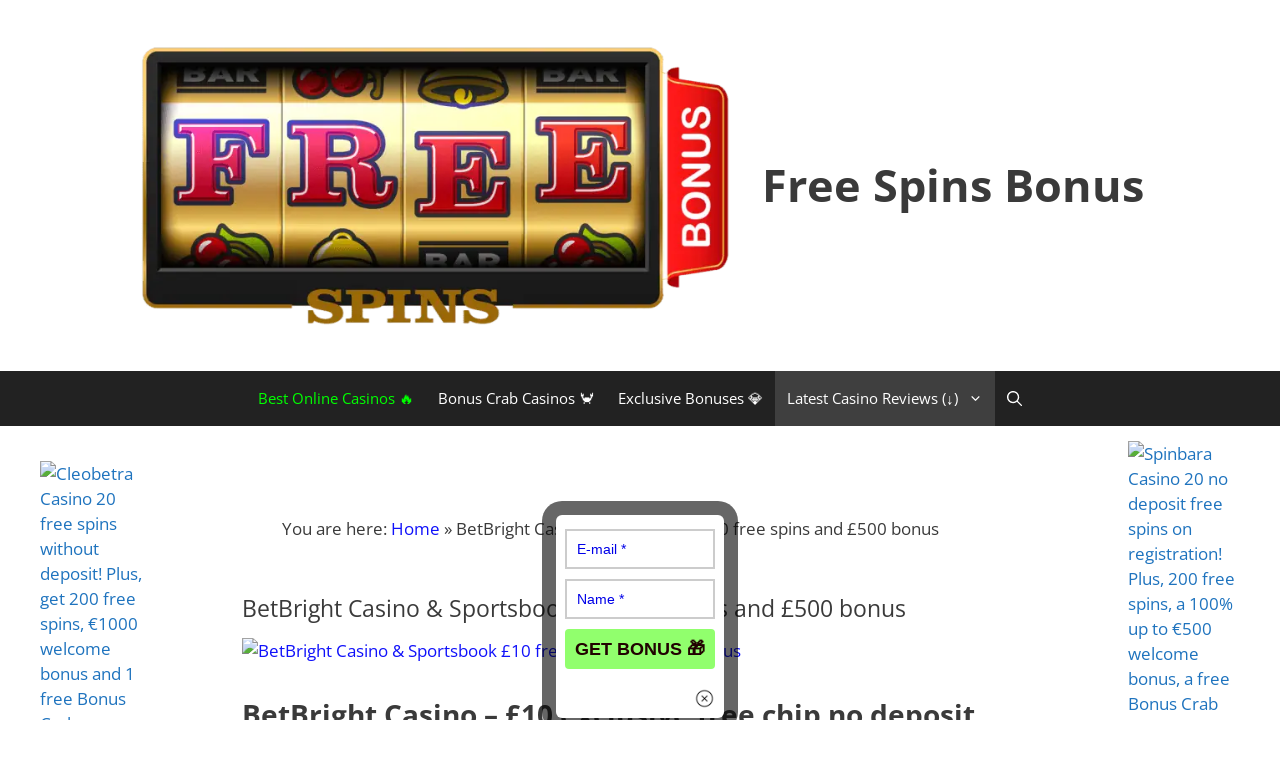

--- FILE ---
content_type: text/html; charset=UTF-8
request_url: https://www.freespinsbonus.net/betbright-casino/
body_size: 44096
content:
<!DOCTYPE html><html lang="en-US"><head><meta charset="UTF-8"><script>if(navigator.userAgent.match(/MSIE|Internet Explorer/i)||navigator.userAgent.match(/Trident\/7\..*?rv:11/i)){var href=document.location.href;if(!href.match(/[?&]nowprocket/)){if(href.indexOf("?")==-1){if(href.indexOf("#")==-1){document.location.href=href+"?nowprocket=1"}else{document.location.href=href.replace("#","?nowprocket=1#")}}else{if(href.indexOf("#")==-1){document.location.href=href+"&nowprocket=1"}else{document.location.href=href.replace("#","&nowprocket=1#")}}}}</script><script>(()=>{class RocketLazyLoadScripts{constructor(){this.v="2.0.4",this.userEvents=["keydown","keyup","mousedown","mouseup","mousemove","mouseover","mouseout","touchmove","touchstart","touchend","touchcancel","wheel","click","dblclick","input"],this.attributeEvents=["onblur","onclick","oncontextmenu","ondblclick","onfocus","onmousedown","onmouseenter","onmouseleave","onmousemove","onmouseout","onmouseover","onmouseup","onmousewheel","onscroll","onsubmit"]}async t(){this.i(),this.o(),/iP(ad|hone)/.test(navigator.userAgent)&&this.h(),this.u(),this.l(this),this.m(),this.k(this),this.p(this),this._(),await Promise.all([this.R(),this.L()]),this.lastBreath=Date.now(),this.S(this),this.P(),this.D(),this.O(),this.M(),await this.C(this.delayedScripts.normal),await this.C(this.delayedScripts.defer),await this.C(this.delayedScripts.async),await this.T(),await this.F(),await this.j(),await this.A(),window.dispatchEvent(new Event("rocket-allScriptsLoaded")),this.everythingLoaded=!0,this.lastTouchEnd&&await new Promise(t=>setTimeout(t,500-Date.now()+this.lastTouchEnd)),this.I(),this.H(),this.U(),this.W()}i(){this.CSPIssue=sessionStorage.getItem("rocketCSPIssue"),document.addEventListener("securitypolicyviolation",t=>{this.CSPIssue||"script-src-elem"!==t.violatedDirective||"data"!==t.blockedURI||(this.CSPIssue=!0,sessionStorage.setItem("rocketCSPIssue",!0))},{isRocket:!0})}o(){window.addEventListener("pageshow",t=>{this.persisted=t.persisted,this.realWindowLoadedFired=!0},{isRocket:!0}),window.addEventListener("pagehide",()=>{this.onFirstUserAction=null},{isRocket:!0})}h(){let t;function e(e){t=e}window.addEventListener("touchstart",e,{isRocket:!0}),window.addEventListener("touchend",function i(o){o.changedTouches[0]&&t.changedTouches[0]&&Math.abs(o.changedTouches[0].pageX-t.changedTouches[0].pageX)<10&&Math.abs(o.changedTouches[0].pageY-t.changedTouches[0].pageY)<10&&o.timeStamp-t.timeStamp<200&&(window.removeEventListener("touchstart",e,{isRocket:!0}),window.removeEventListener("touchend",i,{isRocket:!0}),"INPUT"===o.target.tagName&&"text"===o.target.type||(o.target.dispatchEvent(new TouchEvent("touchend",{target:o.target,bubbles:!0})),o.target.dispatchEvent(new MouseEvent("mouseover",{target:o.target,bubbles:!0})),o.target.dispatchEvent(new PointerEvent("click",{target:o.target,bubbles:!0,cancelable:!0,detail:1,clientX:o.changedTouches[0].clientX,clientY:o.changedTouches[0].clientY})),event.preventDefault()))},{isRocket:!0})}q(t){this.userActionTriggered||("mousemove"!==t.type||this.firstMousemoveIgnored?"keyup"===t.type||"mouseover"===t.type||"mouseout"===t.type||(this.userActionTriggered=!0,this.onFirstUserAction&&this.onFirstUserAction()):this.firstMousemoveIgnored=!0),"click"===t.type&&t.preventDefault(),t.stopPropagation(),t.stopImmediatePropagation(),"touchstart"===this.lastEvent&&"touchend"===t.type&&(this.lastTouchEnd=Date.now()),"click"===t.type&&(this.lastTouchEnd=0),this.lastEvent=t.type,t.composedPath&&t.composedPath()[0].getRootNode()instanceof ShadowRoot&&(t.rocketTarget=t.composedPath()[0]),this.savedUserEvents.push(t)}u(){this.savedUserEvents=[],this.userEventHandler=this.q.bind(this),this.userEvents.forEach(t=>window.addEventListener(t,this.userEventHandler,{passive:!1,isRocket:!0})),document.addEventListener("visibilitychange",this.userEventHandler,{isRocket:!0})}U(){this.userEvents.forEach(t=>window.removeEventListener(t,this.userEventHandler,{passive:!1,isRocket:!0})),document.removeEventListener("visibilitychange",this.userEventHandler,{isRocket:!0}),this.savedUserEvents.forEach(t=>{(t.rocketTarget||t.target).dispatchEvent(new window[t.constructor.name](t.type,t))})}m(){const t="return false",e=Array.from(this.attributeEvents,t=>"data-rocket-"+t),i="["+this.attributeEvents.join("],[")+"]",o="[data-rocket-"+this.attributeEvents.join("],[data-rocket-")+"]",s=(e,i,o)=>{o&&o!==t&&(e.setAttribute("data-rocket-"+i,o),e["rocket"+i]=new Function("event",o),e.setAttribute(i,t))};new MutationObserver(t=>{for(const n of t)"attributes"===n.type&&(n.attributeName.startsWith("data-rocket-")||this.everythingLoaded?n.attributeName.startsWith("data-rocket-")&&this.everythingLoaded&&this.N(n.target,n.attributeName.substring(12)):s(n.target,n.attributeName,n.target.getAttribute(n.attributeName))),"childList"===n.type&&n.addedNodes.forEach(t=>{if(t.nodeType===Node.ELEMENT_NODE)if(this.everythingLoaded)for(const i of[t,...t.querySelectorAll(o)])for(const t of i.getAttributeNames())e.includes(t)&&this.N(i,t.substring(12));else for(const e of[t,...t.querySelectorAll(i)])for(const t of e.getAttributeNames())this.attributeEvents.includes(t)&&s(e,t,e.getAttribute(t))})}).observe(document,{subtree:!0,childList:!0,attributeFilter:[...this.attributeEvents,...e]})}I(){this.attributeEvents.forEach(t=>{document.querySelectorAll("[data-rocket-"+t+"]").forEach(e=>{this.N(e,t)})})}N(t,e){const i=t.getAttribute("data-rocket-"+e);i&&(t.setAttribute(e,i),t.removeAttribute("data-rocket-"+e))}k(t){Object.defineProperty(HTMLElement.prototype,"onclick",{get(){return this.rocketonclick||null},set(e){this.rocketonclick=e,this.setAttribute(t.everythingLoaded?"onclick":"data-rocket-onclick","this.rocketonclick(event)")}})}S(t){function e(e,i){let o=e[i];e[i]=null,Object.defineProperty(e,i,{get:()=>o,set(s){t.everythingLoaded?o=s:e["rocket"+i]=o=s}})}e(document,"onreadystatechange"),e(window,"onload"),e(window,"onpageshow");try{Object.defineProperty(document,"readyState",{get:()=>t.rocketReadyState,set(e){t.rocketReadyState=e},configurable:!0}),document.readyState="loading"}catch(t){console.log("WPRocket DJE readyState conflict, bypassing")}}l(t){this.originalAddEventListener=EventTarget.prototype.addEventListener,this.originalRemoveEventListener=EventTarget.prototype.removeEventListener,this.savedEventListeners=[],EventTarget.prototype.addEventListener=function(e,i,o){o&&o.isRocket||!t.B(e,this)&&!t.userEvents.includes(e)||t.B(e,this)&&!t.userActionTriggered||e.startsWith("rocket-")||t.everythingLoaded?t.originalAddEventListener.call(this,e,i,o):(t.savedEventListeners.push({target:this,remove:!1,type:e,func:i,options:o}),"mouseenter"!==e&&"mouseleave"!==e||t.originalAddEventListener.call(this,e,t.savedUserEvents.push,o))},EventTarget.prototype.removeEventListener=function(e,i,o){o&&o.isRocket||!t.B(e,this)&&!t.userEvents.includes(e)||t.B(e,this)&&!t.userActionTriggered||e.startsWith("rocket-")||t.everythingLoaded?t.originalRemoveEventListener.call(this,e,i,o):t.savedEventListeners.push({target:this,remove:!0,type:e,func:i,options:o})}}J(t,e){this.savedEventListeners=this.savedEventListeners.filter(i=>{let o=i.type,s=i.target||window;return e!==o||t!==s||(this.B(o,s)&&(i.type="rocket-"+o),this.$(i),!1)})}H(){EventTarget.prototype.addEventListener=this.originalAddEventListener,EventTarget.prototype.removeEventListener=this.originalRemoveEventListener,this.savedEventListeners.forEach(t=>this.$(t))}$(t){t.remove?this.originalRemoveEventListener.call(t.target,t.type,t.func,t.options):this.originalAddEventListener.call(t.target,t.type,t.func,t.options)}p(t){let e;function i(e){return t.everythingLoaded?e:e.split(" ").map(t=>"load"===t||t.startsWith("load.")?"rocket-jquery-load":t).join(" ")}function o(o){function s(e){const s=o.fn[e];o.fn[e]=o.fn.init.prototype[e]=function(){return this[0]===window&&t.userActionTriggered&&("string"==typeof arguments[0]||arguments[0]instanceof String?arguments[0]=i(arguments[0]):"object"==typeof arguments[0]&&Object.keys(arguments[0]).forEach(t=>{const e=arguments[0][t];delete arguments[0][t],arguments[0][i(t)]=e})),s.apply(this,arguments),this}}if(o&&o.fn&&!t.allJQueries.includes(o)){const e={DOMContentLoaded:[],"rocket-DOMContentLoaded":[]};for(const t in e)document.addEventListener(t,()=>{e[t].forEach(t=>t())},{isRocket:!0});o.fn.ready=o.fn.init.prototype.ready=function(i){function s(){parseInt(o.fn.jquery)>2?setTimeout(()=>i.bind(document)(o)):i.bind(document)(o)}return"function"==typeof i&&(t.realDomReadyFired?!t.userActionTriggered||t.fauxDomReadyFired?s():e["rocket-DOMContentLoaded"].push(s):e.DOMContentLoaded.push(s)),o([])},s("on"),s("one"),s("off"),t.allJQueries.push(o)}e=o}t.allJQueries=[],o(window.jQuery),Object.defineProperty(window,"jQuery",{get:()=>e,set(t){o(t)}})}P(){const t=new Map;document.write=document.writeln=function(e){const i=document.currentScript,o=document.createRange(),s=i.parentElement;let n=t.get(i);void 0===n&&(n=i.nextSibling,t.set(i,n));const c=document.createDocumentFragment();o.setStart(c,0),c.appendChild(o.createContextualFragment(e)),s.insertBefore(c,n)}}async R(){return new Promise(t=>{this.userActionTriggered?t():this.onFirstUserAction=t})}async L(){return new Promise(t=>{document.addEventListener("DOMContentLoaded",()=>{this.realDomReadyFired=!0,t()},{isRocket:!0})})}async j(){return this.realWindowLoadedFired?Promise.resolve():new Promise(t=>{window.addEventListener("load",t,{isRocket:!0})})}M(){this.pendingScripts=[];this.scriptsMutationObserver=new MutationObserver(t=>{for(const e of t)e.addedNodes.forEach(t=>{"SCRIPT"!==t.tagName||t.noModule||t.isWPRocket||this.pendingScripts.push({script:t,promise:new Promise(e=>{const i=()=>{const i=this.pendingScripts.findIndex(e=>e.script===t);i>=0&&this.pendingScripts.splice(i,1),e()};t.addEventListener("load",i,{isRocket:!0}),t.addEventListener("error",i,{isRocket:!0}),setTimeout(i,1e3)})})})}),this.scriptsMutationObserver.observe(document,{childList:!0,subtree:!0})}async F(){await this.X(),this.pendingScripts.length?(await this.pendingScripts[0].promise,await this.F()):this.scriptsMutationObserver.disconnect()}D(){this.delayedScripts={normal:[],async:[],defer:[]},document.querySelectorAll("script[type$=rocketlazyloadscript]").forEach(t=>{t.hasAttribute("data-rocket-src")?t.hasAttribute("async")&&!1!==t.async?this.delayedScripts.async.push(t):t.hasAttribute("defer")&&!1!==t.defer||"module"===t.getAttribute("data-rocket-type")?this.delayedScripts.defer.push(t):this.delayedScripts.normal.push(t):this.delayedScripts.normal.push(t)})}async _(){await this.L();let t=[];document.querySelectorAll("script[type$=rocketlazyloadscript][data-rocket-src]").forEach(e=>{let i=e.getAttribute("data-rocket-src");if(i&&!i.startsWith("data:")){i.startsWith("//")&&(i=location.protocol+i);try{const o=new URL(i).origin;o!==location.origin&&t.push({src:o,crossOrigin:e.crossOrigin||"module"===e.getAttribute("data-rocket-type")})}catch(t){}}}),t=[...new Map(t.map(t=>[JSON.stringify(t),t])).values()],this.Y(t,"preconnect")}async G(t){if(await this.K(),!0!==t.noModule||!("noModule"in HTMLScriptElement.prototype))return new Promise(e=>{let i;function o(){(i||t).setAttribute("data-rocket-status","executed"),e()}try{if(navigator.userAgent.includes("Firefox/")||""===navigator.vendor||this.CSPIssue)i=document.createElement("script"),[...t.attributes].forEach(t=>{let e=t.nodeName;"type"!==e&&("data-rocket-type"===e&&(e="type"),"data-rocket-src"===e&&(e="src"),i.setAttribute(e,t.nodeValue))}),t.text&&(i.text=t.text),t.nonce&&(i.nonce=t.nonce),i.hasAttribute("src")?(i.addEventListener("load",o,{isRocket:!0}),i.addEventListener("error",()=>{i.setAttribute("data-rocket-status","failed-network"),e()},{isRocket:!0}),setTimeout(()=>{i.isConnected||e()},1)):(i.text=t.text,o()),i.isWPRocket=!0,t.parentNode.replaceChild(i,t);else{const i=t.getAttribute("data-rocket-type"),s=t.getAttribute("data-rocket-src");i?(t.type=i,t.removeAttribute("data-rocket-type")):t.removeAttribute("type"),t.addEventListener("load",o,{isRocket:!0}),t.addEventListener("error",i=>{this.CSPIssue&&i.target.src.startsWith("data:")?(console.log("WPRocket: CSP fallback activated"),t.removeAttribute("src"),this.G(t).then(e)):(t.setAttribute("data-rocket-status","failed-network"),e())},{isRocket:!0}),s?(t.fetchPriority="high",t.removeAttribute("data-rocket-src"),t.src=s):t.src="data:text/javascript;base64,"+window.btoa(unescape(encodeURIComponent(t.text)))}}catch(i){t.setAttribute("data-rocket-status","failed-transform"),e()}});t.setAttribute("data-rocket-status","skipped")}async C(t){const e=t.shift();return e?(e.isConnected&&await this.G(e),this.C(t)):Promise.resolve()}O(){this.Y([...this.delayedScripts.normal,...this.delayedScripts.defer,...this.delayedScripts.async],"preload")}Y(t,e){this.trash=this.trash||[];let i=!0;var o=document.createDocumentFragment();t.forEach(t=>{const s=t.getAttribute&&t.getAttribute("data-rocket-src")||t.src;if(s&&!s.startsWith("data:")){const n=document.createElement("link");n.href=s,n.rel=e,"preconnect"!==e&&(n.as="script",n.fetchPriority=i?"high":"low"),t.getAttribute&&"module"===t.getAttribute("data-rocket-type")&&(n.crossOrigin=!0),t.crossOrigin&&(n.crossOrigin=t.crossOrigin),t.integrity&&(n.integrity=t.integrity),t.nonce&&(n.nonce=t.nonce),o.appendChild(n),this.trash.push(n),i=!1}}),document.head.appendChild(o)}W(){this.trash.forEach(t=>t.remove())}async T(){try{document.readyState="interactive"}catch(t){}this.fauxDomReadyFired=!0;try{await this.K(),this.J(document,"readystatechange"),document.dispatchEvent(new Event("rocket-readystatechange")),await this.K(),document.rocketonreadystatechange&&document.rocketonreadystatechange(),await this.K(),this.J(document,"DOMContentLoaded"),document.dispatchEvent(new Event("rocket-DOMContentLoaded")),await this.K(),this.J(window,"DOMContentLoaded"),window.dispatchEvent(new Event("rocket-DOMContentLoaded"))}catch(t){console.error(t)}}async A(){try{document.readyState="complete"}catch(t){}try{await this.K(),this.J(document,"readystatechange"),document.dispatchEvent(new Event("rocket-readystatechange")),await this.K(),document.rocketonreadystatechange&&document.rocketonreadystatechange(),await this.K(),this.J(window,"load"),window.dispatchEvent(new Event("rocket-load")),await this.K(),window.rocketonload&&window.rocketonload(),await this.K(),this.allJQueries.forEach(t=>t(window).trigger("rocket-jquery-load")),await this.K(),this.J(window,"pageshow");const t=new Event("rocket-pageshow");t.persisted=this.persisted,window.dispatchEvent(t),await this.K(),window.rocketonpageshow&&window.rocketonpageshow({persisted:this.persisted})}catch(t){console.error(t)}}async K(){Date.now()-this.lastBreath>45&&(await this.X(),this.lastBreath=Date.now())}async X(){return document.hidden?new Promise(t=>setTimeout(t)):new Promise(t=>requestAnimationFrame(t))}B(t,e){return e===document&&"readystatechange"===t||(e===document&&"DOMContentLoaded"===t||(e===window&&"DOMContentLoaded"===t||(e===window&&"load"===t||e===window&&"pageshow"===t)))}static run(){(new RocketLazyLoadScripts).t()}}RocketLazyLoadScripts.run()})();</script> <meta name='robots' content='index, follow, max-image-preview:large, max-snippet:-1, max-video-preview:-1' /><meta name="viewport" content="width=device-width, initial-scale=1"><meta name="google-site-verification" content="Vtv7kFV3JFYRJPuSs6abfi9AMMn8kTCIgTQx7E9jbL4" /><title>BetBright Casino &amp; Sportsbook £10 free spins and £500 bonus</title><link data-rocket-preload as="style" data-wpr-hosted-gf-parameters="family=Open%20Sans%3A300%2C300italic%2Cregular%2Citalic%2C600%2C600italic%2C700%2C700italic%2C800%2C800italic&display=swap" href="//www.freespinsbonus.net/wp-content/cache/fonts/1/google-fonts/css/2/e/3/f11fe56113137bdc0446c717f127a.css" rel="preload"><link data-wpr-hosted-gf-parameters="family=Open%20Sans%3A300%2C300italic%2Cregular%2Citalic%2C600%2C600italic%2C700%2C700italic%2C800%2C800italic&display=swap" href="https://www.freespinsbonus.net/wp-content/cache/fonts/1/google-fonts/css/2/e/3/f11fe56113137bdc0446c717f127a.css" media="print" onload="this.media=&#039;all&#039;" rel="stylesheet"> <noscript data-wpr-hosted-gf-parameters=""><link rel="stylesheet" href="//fonts.googleapis.com/css?family=Open%20Sans%3A300%2C300italic%2Cregular%2Citalic%2C600%2C600italic%2C700%2C700italic%2C800%2C800italic&#038;display=swap"></noscript><meta name="description" content="BetBright Casino - £10 exclusive free chip no deposit bonus! Although a newcomer, BetBright.com has already set a great reputation for their brand among" /><link rel="canonical" href="https://www.freespinsbonus.net/betbright-casino/" /><meta property="og:locale" content="en_US" /><meta property="og:type" content="article" /><meta property="og:title" content="BetBright Casino &amp; Sportsbook £10 free spins and £500 bonus" /><meta property="og:description" content="BetBright Casino - £10 exclusive free chip no deposit bonus! Although a newcomer, BetBright.com has already set a great reputation for their brand among" /><meta property="og:url" content="https://www.freespinsbonus.net/betbright-casino/" /><meta property="og:site_name" content="Free Spins Bonus" /><meta property="article:publisher" content="https://www.facebook.com/FreeSpinsBonus/" /><meta property="article:published_time" content="2016-04-08T16:32:28+00:00" /><meta property="og:image" content="https://www.freespinsbonus.net/wp-content/uploads/2016/04/BetBright-Casino-free-spins-e1460130751512.jpg" /><meta property="og:image:width" content="221" /><meta property="og:image:height" content="209" /><meta property="og:image:type" content="image/jpeg" /><meta name="author" content="Paul Norrden" /><meta name="twitter:card" content="summary_large_image" /><meta name="twitter:creator" content="@freespinsbonus2" /><meta name="twitter:site" content="@freespinsbonus1" /><meta name="twitter:label1" content="Written by" /><meta name="twitter:data1" content="Paul Norrden" /><meta name="twitter:label2" content="Est. reading time" /><meta name="twitter:data2" content="3 minutes" /> <script type="application/ld+json" class="yoast-schema-graph">{"@context":"https://schema.org","@graph":[{"@type":"Article","@id":"https://www.freespinsbonus.net/betbright-casino/#article","isPartOf":{"@id":"https://www.freespinsbonus.net/betbright-casino/"},"author":{"name":"Paul Norrden","@id":"https://www.freespinsbonus.net/#/schema/person/5ae100b1251e0847232d6d72e719dbac"},"headline":"BetBright Casino &#038; Sportsbook £10 free spins and £500 bonus","datePublished":"2016-04-08T16:32:28+00:00","mainEntityOfPage":{"@id":"https://www.freespinsbonus.net/betbright-casino/"},"wordCount":608,"publisher":{"@id":"https://www.freespinsbonus.net/#organization"},"image":{"@id":"https://www.freespinsbonus.net/betbright-casino/#primaryimage"},"thumbnailUrl":"https://www.freespinsbonus.net/wp-content/uploads/2016/04/BetBright-Casino-free-spins-e1460130751512.jpg","articleSection":["Latest Casino Reviews"],"inLanguage":"en-US"},{"@type":"WebPage","@id":"https://www.freespinsbonus.net/betbright-casino/","url":"https://www.freespinsbonus.net/betbright-casino/","name":"BetBright Casino & Sportsbook £10 free spins and £500 bonus","isPartOf":{"@id":"https://www.freespinsbonus.net/#website"},"primaryImageOfPage":{"@id":"https://www.freespinsbonus.net/betbright-casino/#primaryimage"},"image":{"@id":"https://www.freespinsbonus.net/betbright-casino/#primaryimage"},"thumbnailUrl":"https://www.freespinsbonus.net/wp-content/uploads/2016/04/BetBright-Casino-free-spins-e1460130751512.jpg","datePublished":"2016-04-08T16:32:28+00:00","description":"BetBright Casino - £10 exclusive free chip no deposit bonus! Although a newcomer, BetBright.com has already set a great reputation for their brand among","breadcrumb":{"@id":"https://www.freespinsbonus.net/betbright-casino/#breadcrumb"},"inLanguage":"en-US","potentialAction":[{"@type":"ReadAction","target":["https://www.freespinsbonus.net/betbright-casino/"]}]},{"@type":"ImageObject","inLanguage":"en-US","@id":"https://www.freespinsbonus.net/betbright-casino/#primaryimage","url":"https://www.freespinsbonus.net/wp-content/uploads/2016/04/BetBright-Casino-free-spins-e1460130751512.jpg","contentUrl":"https://www.freespinsbonus.net/wp-content/uploads/2016/04/BetBright-Casino-free-spins-e1460130751512.jpg","width":221,"height":209,"caption":"BetBright Casino free spins"},{"@type":"BreadcrumbList","@id":"https://www.freespinsbonus.net/betbright-casino/#breadcrumb","itemListElement":[{"@type":"ListItem","position":1,"name":"Home","item":"https://www.freespinsbonus.net/"},{"@type":"ListItem","position":2,"name":"BetBright Casino &#038; Sportsbook £10 free spins and £500 bonus"}]},{"@type":"WebSite","@id":"https://www.freespinsbonus.net/#website","url":"https://www.freespinsbonus.net/","name":"Free Spins Bonus","description":"Free Spins Bonus, No Deposit Casino, Gratis Spins, Casino Reviews","publisher":{"@id":"https://www.freespinsbonus.net/#organization"},"alternateName":"FreeSpinsBonus.net","potentialAction":[{"@type":"SearchAction","target":{"@type":"EntryPoint","urlTemplate":"https://www.freespinsbonus.net/?s={search_term_string}"},"query-input":{"@type":"PropertyValueSpecification","valueRequired":true,"valueName":"search_term_string"}}],"inLanguage":"en-US"},{"@type":"Organization","@id":"https://www.freespinsbonus.net/#organization","name":"Free Spins Bonus","alternateName":"FreeSpinsBonus.net","url":"https://www.freespinsbonus.net/","logo":{"@type":"ImageObject","inLanguage":"en-US","@id":"https://www.freespinsbonus.net/#/schema/logo/image/","url":"https://www.freespinsbonus.net/wp-content/uploads/2018/12/FreeSpinsBonus_banner-1.jpg","contentUrl":"https://www.freespinsbonus.net/wp-content/uploads/2018/12/FreeSpinsBonus_banner-1.jpg","width":294,"height":294,"caption":"Free Spins Bonus"},"image":{"@id":"https://www.freespinsbonus.net/#/schema/logo/image/"},"sameAs":["https://www.facebook.com/FreeSpinsBonus/","https://x.com/freespinsbonus1","https://www.instagram.com/freespinsbonus/","https://www.linkedin.com/company/freespinsbonus/","https://www.pinterest.com/freespinsbonus/"]},{"@type":"Person","@id":"https://www.freespinsbonus.net/#/schema/person/5ae100b1251e0847232d6d72e719dbac","name":"Paul Norrden","image":{"@type":"ImageObject","inLanguage":"en-US","@id":"https://www.freespinsbonus.net/#/schema/person/image/","url":"https://secure.gravatar.com/avatar/58a182d2e0f191eae7033caa49d51d12845916d8e10c9f948ca4e8ef75e9e7e5?s=96&d=mm&r=g","contentUrl":"https://secure.gravatar.com/avatar/58a182d2e0f191eae7033caa49d51d12845916d8e10c9f948ca4e8ef75e9e7e5?s=96&d=mm&r=g","caption":"Paul Norrden"},"description":"I am Paul and I live in New Zealand. On this site I work as a content manager and provider of exclusive promotions for our visitors. I really like what I do because you appreciate it. Always at your service!","sameAs":["https://www.freespinsbonus.net/","https://www.instagram.com/freespinsbonus/","https://x.com/freespinsbonus2"]}]}</script> <link rel='dns-prefetch' href='//stats.wp.com' /><link href='//fonts.gstatic.com' crossorigin rel='preconnect' /><link href='//fonts.googleapis.com' crossorigin rel='preconnect' /><link href='//sp-ao.shortpixel.ai' rel='preconnect' />  <script src="//www.googletagmanager.com/gtag/js?id=G-HRQXMG42F7"  data-cfasync="false" data-wpfc-render="false" async></script> <script data-cfasync="false" data-wpfc-render="false">var mi_version = '9.11.1';
				var mi_track_user = true;
				var mi_no_track_reason = '';
								var MonsterInsightsDefaultLocations = {"page_location":"https:\/\/www.freespinsbonus.net\/betbright-casino\/"};
								if ( typeof MonsterInsightsPrivacyGuardFilter === 'function' ) {
					var MonsterInsightsLocations = (typeof MonsterInsightsExcludeQuery === 'object') ? MonsterInsightsPrivacyGuardFilter( MonsterInsightsExcludeQuery ) : MonsterInsightsPrivacyGuardFilter( MonsterInsightsDefaultLocations );
				} else {
					var MonsterInsightsLocations = (typeof MonsterInsightsExcludeQuery === 'object') ? MonsterInsightsExcludeQuery : MonsterInsightsDefaultLocations;
				}

								var disableStrs = [
										'ga-disable-G-HRQXMG42F7',
									];

				/* Function to detect opted out users */
				function __gtagTrackerIsOptedOut() {
					for (var index = 0; index < disableStrs.length; index++) {
						if (document.cookie.indexOf(disableStrs[index] + '=true') > -1) {
							return true;
						}
					}

					return false;
				}

				/* Disable tracking if the opt-out cookie exists. */
				if (__gtagTrackerIsOptedOut()) {
					for (var index = 0; index < disableStrs.length; index++) {
						window[disableStrs[index]] = true;
					}
				}

				/* Opt-out function */
				function __gtagTrackerOptout() {
					for (var index = 0; index < disableStrs.length; index++) {
						document.cookie = disableStrs[index] + '=true; expires=Thu, 31 Dec 2099 23:59:59 UTC; path=/';
						window[disableStrs[index]] = true;
					}
				}

				if ('undefined' === typeof gaOptout) {
					function gaOptout() {
						__gtagTrackerOptout();
					}
				}
								window.dataLayer = window.dataLayer || [];

				window.MonsterInsightsDualTracker = {
					helpers: {},
					trackers: {},
				};
				if (mi_track_user) {
					function __gtagDataLayer() {
						dataLayer.push(arguments);
					}

					function __gtagTracker(type, name, parameters) {
						if (!parameters) {
							parameters = {};
						}

						if (parameters.send_to) {
							__gtagDataLayer.apply(null, arguments);
							return;
						}

						if (type === 'event') {
														parameters.send_to = monsterinsights_frontend.v4_id;
							var hookName = name;
							if (typeof parameters['event_category'] !== 'undefined') {
								hookName = parameters['event_category'] + ':' + name;
							}

							if (typeof MonsterInsightsDualTracker.trackers[hookName] !== 'undefined') {
								MonsterInsightsDualTracker.trackers[hookName](parameters);
							} else {
								__gtagDataLayer('event', name, parameters);
							}
							
						} else {
							__gtagDataLayer.apply(null, arguments);
						}
					}

					__gtagTracker('js', new Date());
					__gtagTracker('set', {
						'developer_id.dZGIzZG': true,
											});
					if ( MonsterInsightsLocations.page_location ) {
						__gtagTracker('set', MonsterInsightsLocations);
					}
										__gtagTracker('config', 'G-HRQXMG42F7', {"forceSSL":"true"} );
										window.gtag = __gtagTracker;										(function () {
						/* https://developers.google.com/analytics/devguides/collection/analyticsjs/ */
						/* ga and __gaTracker compatibility shim. */
						var noopfn = function () {
							return null;
						};
						var newtracker = function () {
							return new Tracker();
						};
						var Tracker = function () {
							return null;
						};
						var p = Tracker.prototype;
						p.get = noopfn;
						p.set = noopfn;
						p.send = function () {
							var args = Array.prototype.slice.call(arguments);
							args.unshift('send');
							__gaTracker.apply(null, args);
						};
						var __gaTracker = function () {
							var len = arguments.length;
							if (len === 0) {
								return;
							}
							var f = arguments[len - 1];
							if (typeof f !== 'object' || f === null || typeof f.hitCallback !== 'function') {
								if ('send' === arguments[0]) {
									var hitConverted, hitObject = false, action;
									if ('event' === arguments[1]) {
										if ('undefined' !== typeof arguments[3]) {
											hitObject = {
												'eventAction': arguments[3],
												'eventCategory': arguments[2],
												'eventLabel': arguments[4],
												'value': arguments[5] ? arguments[5] : 1,
											}
										}
									}
									if ('pageview' === arguments[1]) {
										if ('undefined' !== typeof arguments[2]) {
											hitObject = {
												'eventAction': 'page_view',
												'page_path': arguments[2],
											}
										}
									}
									if (typeof arguments[2] === 'object') {
										hitObject = arguments[2];
									}
									if (typeof arguments[5] === 'object') {
										Object.assign(hitObject, arguments[5]);
									}
									if ('undefined' !== typeof arguments[1].hitType) {
										hitObject = arguments[1];
										if ('pageview' === hitObject.hitType) {
											hitObject.eventAction = 'page_view';
										}
									}
									if (hitObject) {
										action = 'timing' === arguments[1].hitType ? 'timing_complete' : hitObject.eventAction;
										hitConverted = mapArgs(hitObject);
										__gtagTracker('event', action, hitConverted);
									}
								}
								return;
							}

							function mapArgs(args) {
								var arg, hit = {};
								var gaMap = {
									'eventCategory': 'event_category',
									'eventAction': 'event_action',
									'eventLabel': 'event_label',
									'eventValue': 'event_value',
									'nonInteraction': 'non_interaction',
									'timingCategory': 'event_category',
									'timingVar': 'name',
									'timingValue': 'value',
									'timingLabel': 'event_label',
									'page': 'page_path',
									'location': 'page_location',
									'title': 'page_title',
									'referrer' : 'page_referrer',
								};
								for (arg in args) {
																		if (!(!args.hasOwnProperty(arg) || !gaMap.hasOwnProperty(arg))) {
										hit[gaMap[arg]] = args[arg];
									} else {
										hit[arg] = args[arg];
									}
								}
								return hit;
							}

							try {
								f.hitCallback();
							} catch (ex) {
							}
						};
						__gaTracker.create = newtracker;
						__gaTracker.getByName = newtracker;
						__gaTracker.getAll = function () {
							return [];
						};
						__gaTracker.remove = noopfn;
						__gaTracker.loaded = true;
						window['__gaTracker'] = __gaTracker;
					})();
									} else {
										console.log("");
					(function () {
						function __gtagTracker() {
							return null;
						}

						window['__gtagTracker'] = __gtagTracker;
						window['gtag'] = __gtagTracker;
					})();
									}</script> <style id='wp-img-auto-sizes-contain-inline-css'>img:is([sizes=auto i],[sizes^="auto," i]){contain-intrinsic-size:3000px 1500px}</style><style id='classic-theme-styles-inline-css'>/*! This file is auto-generated */
.wp-block-button__link{color:#fff;background-color:#32373c;border-radius:9999px;box-shadow:none;text-decoration:none;padding:calc(.667em + 2px) calc(1.333em + 2px);font-size:1.125em}.wp-block-file__button{background:#32373c;color:#fff;text-decoration:none}</style><link rel='stylesheet' id='theme.css-css' href='https://www.freespinsbonus.net/wp-content/cache/autoptimize/autoptimize_single_e6fa0ab1e511473032e374f0ec4fc1ec.php' media='all' /><link rel='stylesheet' id='ResetFormStyle.css-css' href='https://www.freespinsbonus.net/wp-content/cache/autoptimize/autoptimize_single_9d3a8da04c850b34890ba5d5f0452d03.php' media='all' /><link rel='stylesheet' id='SubscriptionForm.css-css' href='https://www.freespinsbonus.net/wp-content/cache/autoptimize/autoptimize_single_70114d8ee1c6613e83f0b1ca9f596ad2.php' media='all' /><link rel='stylesheet' id='crp-style-rounded-thumbs-css' href='https://www.freespinsbonus.net/wp-content/plugins/contextual-related-posts/css/rounded-thumbs.min.css' media='all' /><style id='crp-style-rounded-thumbs-inline-css'>.crp_related.crp-rounded-thumbs a{width:150px;height:150px;text-decoration:none}.crp_related.crp-rounded-thumbs img{max-width:150px;margin:auto}.crp_related.crp-rounded-thumbs .crp_title{width:100%}</style><link rel='stylesheet' id='ez-toc-css' href='https://www.freespinsbonus.net/wp-content/plugins/easy-table-of-contents/assets/css/screen.min.css' media='all' /><style id='ez-toc-inline-css'>div#ez-toc-container .ez-toc-title{font-size:120%}div#ez-toc-container .ez-toc-title{font-weight:500}div#ez-toc-container ul li,div#ez-toc-container ul li a{font-size:95%}div#ez-toc-container ul li,div#ez-toc-container ul li a{font-weight:500}div#ez-toc-container nav ul ul li{font-size:90%}.ez-toc-box-title{font-weight:700;margin-bottom:10px;text-align:center;text-transform:uppercase;letter-spacing:1px;color:#666;padding-bottom:5px;position:absolute;top:-4%;left:5%;background-color:inherit;transition:top .3s ease}.ez-toc-box-title.toc-closed{top:-25%}.ez-toc-container-direction{direction:ltr}.ez-toc-counter ul{counter-reset:item}.ez-toc-counter nav ul li a:before{content:counters(item,'.',decimal) '. ';display:inline-block;counter-increment:item;flex-grow:0;flex-shrink:0;margin-right:.2em;float:left}.ez-toc-widget-direction{direction:ltr}.ez-toc-widget-container ul{counter-reset:item}.ez-toc-widget-container nav ul li a:before{content:counters(item,'.',decimal) '. ';display:inline-block;counter-increment:item;flex-grow:0;flex-shrink:0;margin-right:.2em;float:left}</style><link rel='stylesheet' id='generate-style-css' href='https://www.freespinsbonus.net/wp-content/themes/generatepress/assets/css/all.min.css' media='all' /><style id='generate-style-inline-css'>@media (max-width:845px){.main-navigation .menu-toggle,.main-navigation .mobile-bar-items,.sidebar-nav-mobile:not(#sticky-placeholder){display:block}.main-navigation ul,.gen-sidebar-nav{display:none}[class*=nav-float-] .site-header .inside-header>*{float:none;clear:both}}.dynamic-author-image-rounded{border-radius:100%}.dynamic-featured-image,.dynamic-author-image{vertical-align:middle}.one-container.blog .dynamic-content-template:not(:last-child),.one-container.archive .dynamic-content-template:not(:last-child){padding-bottom:0}.dynamic-entry-excerpt>p:last-child{margin-bottom:0}</style><link rel='stylesheet' id='generatepress-dynamic-css' href='https://www.freespinsbonus.net/wp-content/uploads/generatepress/style.min.css' media='all' /><link rel='stylesheet' id='generate-navigation-branding-css' href='https://www.freespinsbonus.net/wp-content/plugins/gp-premium/menu-plus/functions/css/navigation-branding.min.css' media='all' /><style id='generate-navigation-branding-inline-css'>@media (max-width:845px){.site-header,#site-navigation,#sticky-navigation{display:none !important;opacity:.0}#mobile-header{display:block !important;width:100% !important}#mobile-header .main-nav>ul{display:none}#mobile-header.toggled .main-nav>ul,#mobile-header .menu-toggle,#mobile-header .mobile-bar-items{display:block}#mobile-header .main-nav{-ms-flex:0 0 100%;flex:0 0 100%;-webkit-box-ordinal-group:5;-ms-flex-order:4;order:4}.navigation-branding .main-title a,.navigation-branding .main-title a:hover,.navigation-branding .main-title a:visited{color:#fff}}.navigation-branding img,.site-logo.mobile-header-logo img{height:55px;width:auto}.navigation-branding .main-title{line-height:55px}@media (max-width:1810px){#site-navigation .navigation-branding,#sticky-navigation .navigation-branding{margin-left:10px}}@media (max-width:845px){.main-navigation:not(.slideout-navigation) .main-nav{-ms-flex:0 0 100%;flex:0 0 100%}.main-navigation:not(.slideout-navigation) .inside-navigation{-ms-flex-wrap:wrap;flex-wrap:wrap;display:-webkit-box;display:-ms-flexbox;display:flex}.nav-aligned-center .navigation-branding,.nav-aligned-left .navigation-branding{margin-right:auto}.nav-aligned-center .main-navigation.has-branding:not(.slideout-navigation) .inside-navigation .main-nav,.nav-aligned-center .main-navigation.has-sticky-branding.navigation-stick .inside-navigation .main-nav,.nav-aligned-left .main-navigation.has-branding:not(.slideout-navigation) .inside-navigation .main-nav,.nav-aligned-left .main-navigation.has-sticky-branding.navigation-stick .inside-navigation .main-nav{margin-right:0}}</style><style id='rocket-lazyload-inline-css'>.rll-youtube-player{position:relative;padding-bottom:56.23%;height:0;overflow:hidden;max-width:100%}.rll-youtube-player:focus-within{outline:2px solid currentColor;outline-offset:5px}.rll-youtube-player iframe{position:absolute;top:0;left:0;width:100%;height:100%;z-index:100;background:0 0}.rll-youtube-player img{bottom:0;display:block;left:0;margin:auto;max-width:100%;width:100%;position:absolute;right:0;top:0;border:none;height:auto;-webkit-transition:.4s all;-moz-transition:.4s all;transition:.4s all}.rll-youtube-player img:hover{-webkit-filter:brightness(75%)}.rll-youtube-player .play{height:100%;width:100%;left:0;top:0;position:absolute;background:var(--wpr-bg-9e1e82df-6f46-47f1-b740-a7f19bef5365) no-repeat center;background-color:transparent !important;cursor:pointer;border:none}.wp-embed-responsive .wp-has-aspect-ratio .rll-youtube-player{position:absolute;padding-bottom:0;width:100%;height:100%;top:0;bottom:0;left:0;right:0}</style> <script src="//www.freespinsbonus.net/wp-includes/js/jquery/jquery.min.js" id="jquery-core-js" data-rocket-defer defer></script> <script src="//www.freespinsbonus.net/wp-content/plugins/google-analytics-for-wordpress/assets/js/frontend-gtag.min.js" id="monsterinsights-frontend-script-js" async data-wp-strategy="async"></script> <script data-cfasync="false" data-wpfc-render="false" id='monsterinsights-frontend-script-js-extra'>var monsterinsights_frontend = {"js_events_tracking":"true","download_extensions":"doc,pdf,ppt,zip,xls,docx,pptx,xlsx","inbound_paths":"[]","home_url":"https:\/\/www.freespinsbonus.net","hash_tracking":"false","v4_id":"G-HRQXMG42F7"};</script> <script src="//www.freespinsbonus.net/wp-includes/js/jquery/jquery-migrate.min.js" id="jquery-migrate-js" data-rocket-defer defer></script> <script id="Popup.js-js-before">var sgpbPublicUrl = "https:\/\/www.freespinsbonus.net\/wp-content\/plugins\/popup-builder\/public\/";
var SGPB_JS_LOCALIZATION = {"imageSupportAlertMessage":"Only image files supported","pdfSupportAlertMessage":"Only pdf files supported","areYouSure":"Are you sure?","addButtonSpinner":"L","audioSupportAlertMessage":"Only audio files supported (e.g.: mp3, wav, m4a, ogg)","publishPopupBeforeElementor":"Please, publish the popup before starting to use Elementor with it!","publishPopupBeforeDivi":"Please, publish the popup before starting to use Divi Builder with it!","closeButtonAltText":"Close"};
//# sourceURL=Popup.js-js-before</script> <script data-minify="1" src="//www.freespinsbonus.net/wp-content/cache/min/1/wp-content/plugins/popup-builder/public/js/Popup.js?ver=1769080337" id="Popup.js-js" data-rocket-defer defer></script> <script data-minify="1" src="//www.freespinsbonus.net/wp-content/cache/min/1/wp-content/plugins/popup-builder/public/js/PopupConfig.js?ver=1769080337" id="PopupConfig.js-js" data-rocket-defer defer></script> <script id="PopupBuilder.js-js-before">var SGPB_POPUP_PARAMS = {"popupTypeAgeRestriction":"ageRestriction","defaultThemeImages":{"1":"https:\/\/www.freespinsbonus.net\/wp-content\/plugins\/popup-builder\/public\/img\/theme_1\/close.png","2":"https:\/\/www.freespinsbonus.net\/wp-content\/plugins\/popup-builder\/public\/img\/theme_2\/close.png","3":"https:\/\/www.freespinsbonus.net\/wp-content\/plugins\/popup-builder\/public\/img\/theme_3\/close.png","5":"https:\/\/www.freespinsbonus.net\/wp-content\/plugins\/popup-builder\/public\/img\/theme_5\/close.png","6":"https:\/\/www.freespinsbonus.net\/wp-content\/plugins\/popup-builder\/public\/img\/theme_6\/close.png"},"homePageUrl":"https:\/\/www.freespinsbonus.net\/","isPreview":false,"convertedIdsReverse":[],"dontShowPopupExpireTime":365,"conditionalJsClasses":[],"disableAnalyticsGeneral":"0"};
var SGPB_JS_PACKAGES = {"packages":{"current":1,"free":1,"silver":2,"gold":3,"platinum":4},"extensions":{"geo-targeting":false,"advanced-closing":true}};
var SGPB_JS_PARAMS = {"ajaxUrl":"https:\/\/www.freespinsbonus.net\/wp-admin\/admin-ajax.php","nonce":"68617c843f"};
//# sourceURL=PopupBuilder.js-js-before</script> <script data-minify="1" src="//www.freespinsbonus.net/wp-content/cache/min/1/wp-content/plugins/popup-builder/public/js/PopupBuilder.js?ver=1769080337" id="PopupBuilder.js-js" data-rocket-defer defer></script> <script data-minify="1" src="//www.freespinsbonus.net/wp-content/cache/min/1/wp-content/plugins/popup-builder/public/js/Subscription.js?ver=1769080337" id="Subscription.js-js" data-rocket-defer defer></script> <script data-minify="1" src="//www.freespinsbonus.net/wp-content/cache/min/1/wp-content/plugins/popup-builder/public/js/Validate.js?ver=1769080337" id="Validate.js-js" data-rocket-defer defer></script>  <script async src="//www.googletagmanager.com/gtag/js?id=UA-12652816-9"></script> <script>window.dataLayer = window.dataLayer || [];
  function gtag(){dataLayer.push(arguments)};
  gtag('js', new Date());

  gtag('config', 'UA-12652816-9');</script> <style>img#wpstats{display:none}</style><link rel="icon" href="https://sp-ao.shortpixel.ai/client/to_auto,q_lossy,ret_img,w_32,h_32/https://www.freespinsbonus.net/wp-content/uploads/2024/11/cropped-FreeSpinsBonus-fav-icon-new-32x32.png" sizes="32x32" /><link rel="icon" href="https://sp-ao.shortpixel.ai/client/to_auto,q_lossy,ret_img,w_192,h_192/https://www.freespinsbonus.net/wp-content/uploads/2024/11/cropped-FreeSpinsBonus-fav-icon-new-192x192.png" sizes="192x192" /><link rel="apple-touch-icon" href="https://sp-ao.shortpixel.ai/client/to_auto,q_lossy,ret_img,w_180,h_180/https://www.freespinsbonus.net/wp-content/uploads/2024/11/cropped-FreeSpinsBonus-fav-icon-new-180x180.png" /><meta name="msapplication-TileImage" content="https://www.freespinsbonus.net/wp-content/uploads/2024/11/cropped-FreeSpinsBonus-fav-icon-new-270x270.png" /> <noscript><style id="rocket-lazyload-nojs-css">.rll-youtube-player,[data-lazy-src]{display:none !important}</style></noscript><style id='wp-block-button-inline-css'>.wp-block-button__link{align-content:center;box-sizing:border-box;cursor:pointer;display:inline-block;height:100%;text-align:center;word-break:break-word}.wp-block-button__link.aligncenter{text-align:center}.wp-block-button__link.alignright{text-align:right}:where(.wp-block-button__link){border-radius:9999px;box-shadow:none;padding:calc(.667em + 2px) calc(1.333em + 2px);text-decoration:none}.wp-block-button[style*=text-decoration] .wp-block-button__link{text-decoration:inherit}.wp-block-buttons>.wp-block-button.has-custom-width{max-width:none}.wp-block-buttons>.wp-block-button.has-custom-width .wp-block-button__link{width:100%}.wp-block-buttons>.wp-block-button.has-custom-font-size .wp-block-button__link{font-size:inherit}.wp-block-buttons>.wp-block-button.wp-block-button__width-25{width:calc(25% - var(--wp--style--block-gap, .5em)*.75)}.wp-block-buttons>.wp-block-button.wp-block-button__width-50{width:calc(50% - var(--wp--style--block-gap, .5em)*.5)}.wp-block-buttons>.wp-block-button.wp-block-button__width-75{width:calc(75% - var(--wp--style--block-gap, .5em)*.25)}.wp-block-buttons>.wp-block-button.wp-block-button__width-100{flex-basis:100%;width:100%}.wp-block-buttons.is-vertical>.wp-block-button.wp-block-button__width-25{width:25%}.wp-block-buttons.is-vertical>.wp-block-button.wp-block-button__width-50{width:50%}.wp-block-buttons.is-vertical>.wp-block-button.wp-block-button__width-75{width:75%}.wp-block-button.is-style-squared,.wp-block-button__link.wp-block-button.is-style-squared{border-radius:0}.wp-block-button.no-border-radius,.wp-block-button__link.no-border-radius{border-radius:0!important}:root :where(.wp-block-button .wp-block-button__link.is-style-outline),:root :where(.wp-block-button.is-style-outline>.wp-block-button__link){border:2px solid;padding:.667em 1.333em}:root :where(.wp-block-button .wp-block-button__link.is-style-outline:not(.has-text-color)),:root :where(.wp-block-button.is-style-outline>.wp-block-button__link:not(.has-text-color)){color:currentColor}:root :where(.wp-block-button .wp-block-button__link.is-style-outline:not(.has-background)),:root :where(.wp-block-button.is-style-outline>.wp-block-button__link:not(.has-background)){background-color:initial;background-image:none}</style><style id='wp-block-heading-inline-css'>h1:where(.wp-block-heading).has-background,h2:where(.wp-block-heading).has-background,h3:where(.wp-block-heading).has-background,h4:where(.wp-block-heading).has-background,h5:where(.wp-block-heading).has-background,h6:where(.wp-block-heading).has-background{padding:1.25em 2.375em}h1.has-text-align-left[style*=writing-mode]:where([style*=vertical-lr]),h1.has-text-align-right[style*=writing-mode]:where([style*=vertical-rl]),h2.has-text-align-left[style*=writing-mode]:where([style*=vertical-lr]),h2.has-text-align-right[style*=writing-mode]:where([style*=vertical-rl]),h3.has-text-align-left[style*=writing-mode]:where([style*=vertical-lr]),h3.has-text-align-right[style*=writing-mode]:where([style*=vertical-rl]),h4.has-text-align-left[style*=writing-mode]:where([style*=vertical-lr]),h4.has-text-align-right[style*=writing-mode]:where([style*=vertical-rl]),h5.has-text-align-left[style*=writing-mode]:where([style*=vertical-lr]),h5.has-text-align-right[style*=writing-mode]:where([style*=vertical-rl]),h6.has-text-align-left[style*=writing-mode]:where([style*=vertical-lr]),h6.has-text-align-right[style*=writing-mode]:where([style*=vertical-rl]){rotate:180deg}</style><style id='wp-block-buttons-inline-css'>.wp-block-buttons{box-sizing:border-box}.wp-block-buttons.is-vertical{flex-direction:column}.wp-block-buttons.is-vertical>.wp-block-button:last-child{margin-bottom:0}.wp-block-buttons>.wp-block-button{display:inline-block;margin:0}.wp-block-buttons.is-content-justification-left{justify-content:flex-start}.wp-block-buttons.is-content-justification-left.is-vertical{align-items:flex-start}.wp-block-buttons.is-content-justification-center{justify-content:center}.wp-block-buttons.is-content-justification-center.is-vertical{align-items:center}.wp-block-buttons.is-content-justification-right{justify-content:flex-end}.wp-block-buttons.is-content-justification-right.is-vertical{align-items:flex-end}.wp-block-buttons.is-content-justification-space-between{justify-content:space-between}.wp-block-buttons.aligncenter{text-align:center}.wp-block-buttons:not(.is-content-justification-space-between,.is-content-justification-right,.is-content-justification-left,.is-content-justification-center) .wp-block-button.aligncenter{margin-left:auto;margin-right:auto;width:100%}.wp-block-buttons[style*=text-decoration] .wp-block-button,.wp-block-buttons[style*=text-decoration] .wp-block-button__link{text-decoration:inherit}.wp-block-buttons.has-custom-font-size .wp-block-button__link{font-size:inherit}.wp-block-buttons .wp-block-button__link{width:100%}.wp-block-button.aligncenter{text-align:center}</style><style id='wp-block-paragraph-inline-css'>.is-small-text{font-size:.875em}.is-regular-text{font-size:1em}.is-large-text{font-size:2.25em}.is-larger-text{font-size:3em}.has-drop-cap:not(:focus):first-letter {float:left;font-size:8.4em;font-style:normal;font-weight:100;line-height:.68;margin:.05em .1em 0 0;text-transform:uppercase}body.rtl .has-drop-cap:not(:focus):first-letter {float:none;margin-left:.1em}p.has-drop-cap.has-background{overflow:hidden}:root :where(p.has-background){padding:1.25em 2.375em}:where(p.has-text-color:not(.has-link-color)) a{color:inherit}p.has-text-align-left[style*="writing-mode:vertical-lr"],p.has-text-align-right[style*="writing-mode:vertical-rl"]{rotate:180deg}</style><style id="wpr-lazyload-bg-container"></style><style id="wpr-lazyload-bg-exclusion"></style><noscript><style id="wpr-lazyload-bg-nostyle">.rll-youtube-player .play{--wpr-bg-9e1e82df-6f46-47f1-b740-a7f19bef5365:url('https://www.freespinsbonus.net/wp-content/plugins/wp-rocket/assets/img/youtube.png')}</style></noscript> <script type="application/javascript">const rocket_pairs = [{"selector":".rll-youtube-player .play","style":".rll-youtube-player .play{--wpr-bg-9e1e82df-6f46-47f1-b740-a7f19bef5365: url('https:\/\/www.freespinsbonus.net\/wp-content\/plugins\/wp-rocket\/assets\/img\/youtube.png');}","hash":"9e1e82df-6f46-47f1-b740-a7f19bef5365","url":"https:\/\/www.freespinsbonus.net\/wp-content\/plugins\/wp-rocket\/assets\/img\/youtube.png"}]; const rocket_excluded_pairs = [];</script><meta name="generator" content="WP Rocket 3.20.3" data-wpr-features="wpr_lazyload_css_bg_img wpr_delay_js wpr_defer_js wpr_minify_js wpr_lazyload_iframes wpr_image_dimensions wpr_preload_links wpr_host_fonts_locally wpr_desktop" /></head><body class="wp-singular post-template-default single single-post postid-2930 single-format-standard wp-custom-logo wp-embed-responsive wp-theme-generatepress post-image-above-header post-image-aligned-center sticky-menu-fade mobile-header mobile-header-sticky both-sidebars nav-below-header separate-containers fluid-header active-footer-widgets-5 nav-search-enabled nav-aligned-center header-aligned-center dropdown-hover" itemtype="https://schema.org/Blog" itemscope> <a class="screen-reader-text skip-link" href="#content" title="Skip to content">Skip to content</a><header class="site-header" id="masthead" aria-label="Site"  itemtype="https://schema.org/WPHeader" itemscope><div data-rocket-location-hash="80daf0585775810d67011ef7beef26e4" class="inside-header grid-container grid-parent"><div data-rocket-location-hash="f468f6aab6847709e6380c91090eea6a" class="site-branding-container"><div class="site-logo"> <a href="https://www.freespinsbonus.net/" rel="home"> <noscript><img decoding="async" width="718" height="348"  class="header-image is-logo-image" alt="Free Spins Bonus " src="https://sp-ao.shortpixel.ai/client/to_auto,q_lossy,ret_img,w_718,h_348/https://www.freespinsbonus.net/wp-content/uploads/2023/09/FreeSpinsBonus-new-logo.png" /></noscript><img decoding="async" width="718" height="348"  class="lazyload header-image is-logo-image" alt="Free Spins Bonus " src='data:image/svg+xml,%3Csvg%20xmlns=%22http://www.w3.org/2000/svg%22%20viewBox=%220%200%20718%20348%22%3E%3C/svg%3E' data-src="https://sp-ao.shortpixel.ai/client/to_auto,q_lossy,ret_img,w_718,h_348/https://www.freespinsbonus.net/wp-content/uploads/2023/09/FreeSpinsBonus-new-logo.png" /> </a></div><div class="site-branding"><p class="main-title" itemprop="headline"> <a href="https://www.freespinsbonus.net/" rel="home">Free Spins Bonus </a></p></div></div></div></header><nav id="mobile-header" itemtype="https://schema.org/SiteNavigationElement" itemscope class="main-navigation mobile-header-navigation has-branding has-sticky-branding"><div class="inside-navigation grid-container grid-parent"><form method="get" class="search-form navigation-search" action="//www.freespinsbonus.net/"> <input type="search" class="search-field" value="" name="s" title="Search" /></form><div class="navigation-branding"><p class="main-title" itemprop="headline"> <a href="https://www.freespinsbonus.net/" rel="home"> Free Spins Bonus </a></p></div><div class="mobile-bar-items"> <span class="search-item"> <a aria-label="Open Search Bar" href="#"> <span class="gp-icon icon-search"><svg viewBox="0 0 512 512" aria-hidden="true" xmlns="http://www.w3.org/2000/svg" width="1em" height="1em"><path fill-rule="evenodd" clip-rule="evenodd" d="M208 48c-88.366 0-160 71.634-160 160s71.634 160 160 160 160-71.634 160-160S296.366 48 208 48zM0 208C0 93.125 93.125 0 208 0s208 93.125 208 208c0 48.741-16.765 93.566-44.843 129.024l133.826 134.018c9.366 9.379 9.355 24.575-.025 33.941-9.379 9.366-24.575 9.355-33.941-.025L337.238 370.987C301.747 399.167 256.839 416 208 416 93.125 416 0 322.875 0 208z" /></svg><svg viewBox="0 0 512 512" aria-hidden="true" xmlns="http://www.w3.org/2000/svg" width="1em" height="1em"><path d="M71.029 71.029c9.373-9.372 24.569-9.372 33.942 0L256 222.059l151.029-151.03c9.373-9.372 24.569-9.372 33.942 0 9.372 9.373 9.372 24.569 0 33.942L289.941 256l151.03 151.029c9.372 9.373 9.372 24.569 0 33.942-9.373 9.372-24.569 9.372-33.942 0L256 289.941l-151.029 151.03c-9.373 9.372-24.569 9.372-33.942 0-9.372-9.373-9.372-24.569 0-33.942L222.059 256 71.029 104.971c-9.372-9.373-9.372-24.569 0-33.942z" /></svg></span> </a> </span></div> <button class="menu-toggle" aria-controls="mobile-menu" aria-expanded="false"> <span class="gp-icon icon-menu-bars"><svg viewBox="0 0 512 512" aria-hidden="true" xmlns="http://www.w3.org/2000/svg" width="1em" height="1em"><path d="M0 96c0-13.255 10.745-24 24-24h464c13.255 0 24 10.745 24 24s-10.745 24-24 24H24c-13.255 0-24-10.745-24-24zm0 160c0-13.255 10.745-24 24-24h464c13.255 0 24 10.745 24 24s-10.745 24-24 24H24c-13.255 0-24-10.745-24-24zm0 160c0-13.255 10.745-24 24-24h464c13.255 0 24 10.745 24 24s-10.745 24-24 24H24c-13.255 0-24-10.745-24-24z" /></svg><svg viewBox="0 0 512 512" aria-hidden="true" xmlns="http://www.w3.org/2000/svg" width="1em" height="1em"><path d="M71.029 71.029c9.373-9.372 24.569-9.372 33.942 0L256 222.059l151.029-151.03c9.373-9.372 24.569-9.372 33.942 0 9.372 9.373 9.372 24.569 0 33.942L289.941 256l151.03 151.029c9.372 9.373 9.372 24.569 0 33.942-9.373 9.372-24.569 9.372-33.942 0L256 289.941l-151.029 151.03c-9.373 9.372-24.569 9.372-33.942 0-9.372-9.373-9.372-24.569 0-33.942L222.059 256 71.029 104.971c-9.372-9.373-9.372-24.569 0-33.942z" /></svg></span><span class="mobile-menu">Menu</span> </button><div id="mobile-menu" class="main-nav"><ul id="menu-menu-1" class=" menu sf-menu"><li id="menu-item-75707" class="menu-item menu-item-type-post_type menu-item-object-page menu-item-75707"><a href="https://www.freespinsbonus.net/best-online-casinos/"><span style="color: lime">Best Online Casinos 🔥 </span></a></li><li id="menu-item-76785" class="menu-item menu-item-type-post_type menu-item-object-page menu-item-76785"><a href="https://www.freespinsbonus.net/bonus-crab-casinos/">Bonus Crab Casinos 🦀</a></li><li id="menu-item-76786" class="menu-item menu-item-type-post_type menu-item-object-page menu-item-76786"><a href="https://www.freespinsbonus.net/exclusive-casino-bonuses/">Exclusive Bonuses 💎</a></li><li id="menu-item-75705" class="menu-item menu-item-type-taxonomy menu-item-object-category current-post-ancestor current-menu-parent current-post-parent menu-item-has-children menu-item-75705"><a href="https://www.freespinsbonus.net/review/">Latest Casino Reviews (↓)<span role="presentation" class="dropdown-menu-toggle"><span class="gp-icon icon-arrow"><svg viewBox="0 0 330 512" aria-hidden="true" xmlns="http://www.w3.org/2000/svg" width="1em" height="1em"><path d="M305.913 197.085c0 2.266-1.133 4.815-2.833 6.514L171.087 335.593c-1.7 1.7-4.249 2.832-6.515 2.832s-4.815-1.133-6.515-2.832L26.064 203.599c-1.7-1.7-2.832-4.248-2.832-6.514s1.132-4.816 2.832-6.515l14.162-14.163c1.7-1.699 3.966-2.832 6.515-2.832 2.266 0 4.815 1.133 6.515 2.832l111.316 111.317 111.316-111.317c1.7-1.699 4.249-2.832 6.515-2.832s4.815 1.133 6.515 2.832l14.162 14.163c1.7 1.7 2.833 4.249 2.833 6.515z" /></svg></span></span></a><ul class="sub-menu"><li id="menu-item-76375" class="menu-item menu-item-type-post_type menu-item-object-post menu-item-76375"><a href="https://www.freespinsbonus.net/mrpunter-casino/">MrPunter</a></li><li id="menu-item-76377" class="menu-item menu-item-type-post_type menu-item-object-post menu-item-76377"><a href="https://www.freespinsbonus.net/bigclash-casino/">BigClash</a></li><li id="menu-item-75717" class="menu-item menu-item-type-post_type menu-item-object-post menu-item-75717"><a href="https://www.freespinsbonus.net/spinbara-casino/">Spinbara</a></li><li id="menu-item-76376" class="menu-item menu-item-type-post_type menu-item-object-post menu-item-76376"><a href="https://www.freespinsbonus.net/theslotz-casino/">TheSlotz</a></li><li id="menu-item-75720" class="menu-item menu-item-type-post_type menu-item-object-post menu-item-75720"><a href="https://www.freespinsbonus.net/cleobetra-casino/">Cleobetra</a></li><li id="menu-item-75719" class="menu-item menu-item-type-post_type menu-item-object-post menu-item-75719"><a href="https://www.freespinsbonus.net/allyspin-casino/">Allyspin</a></li><li id="menu-item-69717" class="menu-item menu-item-type-post_type menu-item-object-post menu-item-69717"><a href="https://www.freespinsbonus.net/betandplay-casino/">BetAndPlay</a></li></ul></li><li class="search-item menu-item-align-right"><a aria-label="Open Search Bar" href="#"><span class="gp-icon icon-search"><svg viewBox="0 0 512 512" aria-hidden="true" xmlns="http://www.w3.org/2000/svg" width="1em" height="1em"><path fill-rule="evenodd" clip-rule="evenodd" d="M208 48c-88.366 0-160 71.634-160 160s71.634 160 160 160 160-71.634 160-160S296.366 48 208 48zM0 208C0 93.125 93.125 0 208 0s208 93.125 208 208c0 48.741-16.765 93.566-44.843 129.024l133.826 134.018c9.366 9.379 9.355 24.575-.025 33.941-9.379 9.366-24.575 9.355-33.941-.025L337.238 370.987C301.747 399.167 256.839 416 208 416 93.125 416 0 322.875 0 208z" /></svg><svg viewBox="0 0 512 512" aria-hidden="true" xmlns="http://www.w3.org/2000/svg" width="1em" height="1em"><path d="M71.029 71.029c9.373-9.372 24.569-9.372 33.942 0L256 222.059l151.029-151.03c9.373-9.372 24.569-9.372 33.942 0 9.372 9.373 9.372 24.569 0 33.942L289.941 256l151.03 151.029c9.372 9.373 9.372 24.569 0 33.942-9.373 9.372-24.569 9.372-33.942 0L256 289.941l-151.029 151.03c-9.373 9.372-24.569 9.372-33.942 0-9.372-9.373-9.372-24.569 0-33.942L222.059 256 71.029 104.971c-9.372-9.373-9.372-24.569 0-33.942z" /></svg></span></a></li></ul></div></div></nav><nav class="main-navigation sub-menu-right" id="site-navigation" aria-label="Primary"  itemtype="https://schema.org/SiteNavigationElement" itemscope><div class="inside-navigation"><form method="get" class="search-form navigation-search" action="//www.freespinsbonus.net/"> <input type="search" class="search-field" value="" name="s" title="Search" /></form><div class="mobile-bar-items"> <span class="search-item"> <a aria-label="Open Search Bar" href="#"> <span class="gp-icon icon-search"><svg viewBox="0 0 512 512" aria-hidden="true" xmlns="http://www.w3.org/2000/svg" width="1em" height="1em"><path fill-rule="evenodd" clip-rule="evenodd" d="M208 48c-88.366 0-160 71.634-160 160s71.634 160 160 160 160-71.634 160-160S296.366 48 208 48zM0 208C0 93.125 93.125 0 208 0s208 93.125 208 208c0 48.741-16.765 93.566-44.843 129.024l133.826 134.018c9.366 9.379 9.355 24.575-.025 33.941-9.379 9.366-24.575 9.355-33.941-.025L337.238 370.987C301.747 399.167 256.839 416 208 416 93.125 416 0 322.875 0 208z" /></svg><svg viewBox="0 0 512 512" aria-hidden="true" xmlns="http://www.w3.org/2000/svg" width="1em" height="1em"><path d="M71.029 71.029c9.373-9.372 24.569-9.372 33.942 0L256 222.059l151.029-151.03c9.373-9.372 24.569-9.372 33.942 0 9.372 9.373 9.372 24.569 0 33.942L289.941 256l151.03 151.029c9.372 9.373 9.372 24.569 0 33.942-9.373 9.372-24.569 9.372-33.942 0L256 289.941l-151.029 151.03c-9.373 9.372-24.569 9.372-33.942 0-9.372-9.373-9.372-24.569 0-33.942L222.059 256 71.029 104.971c-9.372-9.373-9.372-24.569 0-33.942z" /></svg></span> </a> </span></div> <button class="menu-toggle" aria-controls="primary-menu" aria-expanded="false"> <span class="gp-icon icon-menu-bars"><svg viewBox="0 0 512 512" aria-hidden="true" xmlns="http://www.w3.org/2000/svg" width="1em" height="1em"><path d="M0 96c0-13.255 10.745-24 24-24h464c13.255 0 24 10.745 24 24s-10.745 24-24 24H24c-13.255 0-24-10.745-24-24zm0 160c0-13.255 10.745-24 24-24h464c13.255 0 24 10.745 24 24s-10.745 24-24 24H24c-13.255 0-24-10.745-24-24zm0 160c0-13.255 10.745-24 24-24h464c13.255 0 24 10.745 24 24s-10.745 24-24 24H24c-13.255 0-24-10.745-24-24z" /></svg><svg viewBox="0 0 512 512" aria-hidden="true" xmlns="http://www.w3.org/2000/svg" width="1em" height="1em"><path d="M71.029 71.029c9.373-9.372 24.569-9.372 33.942 0L256 222.059l151.029-151.03c9.373-9.372 24.569-9.372 33.942 0 9.372 9.373 9.372 24.569 0 33.942L289.941 256l151.03 151.029c9.372 9.373 9.372 24.569 0 33.942-9.373 9.372-24.569 9.372-33.942 0L256 289.941l-151.029 151.03c-9.373 9.372-24.569 9.372-33.942 0-9.372-9.373-9.372-24.569 0-33.942L222.059 256 71.029 104.971c-9.372-9.373-9.372-24.569 0-33.942z" /></svg></span><span class="mobile-menu">Menu</span> </button><div id="primary-menu" class="main-nav"><ul id="menu-menu-2" class=" menu sf-menu"><li class="menu-item menu-item-type-post_type menu-item-object-page menu-item-75707"><a href="https://www.freespinsbonus.net/best-online-casinos/"><span style="color: lime">Best Online Casinos 🔥 </span></a></li><li class="menu-item menu-item-type-post_type menu-item-object-page menu-item-76785"><a href="https://www.freespinsbonus.net/bonus-crab-casinos/">Bonus Crab Casinos 🦀</a></li><li class="menu-item menu-item-type-post_type menu-item-object-page menu-item-76786"><a href="https://www.freespinsbonus.net/exclusive-casino-bonuses/">Exclusive Bonuses 💎</a></li><li class="menu-item menu-item-type-taxonomy menu-item-object-category current-post-ancestor current-menu-parent current-post-parent menu-item-has-children menu-item-75705"><a href="https://www.freespinsbonus.net/review/">Latest Casino Reviews (↓)<span role="presentation" class="dropdown-menu-toggle"><span class="gp-icon icon-arrow"><svg viewBox="0 0 330 512" aria-hidden="true" xmlns="http://www.w3.org/2000/svg" width="1em" height="1em"><path d="M305.913 197.085c0 2.266-1.133 4.815-2.833 6.514L171.087 335.593c-1.7 1.7-4.249 2.832-6.515 2.832s-4.815-1.133-6.515-2.832L26.064 203.599c-1.7-1.7-2.832-4.248-2.832-6.514s1.132-4.816 2.832-6.515l14.162-14.163c1.7-1.699 3.966-2.832 6.515-2.832 2.266 0 4.815 1.133 6.515 2.832l111.316 111.317 111.316-111.317c1.7-1.699 4.249-2.832 6.515-2.832s4.815 1.133 6.515 2.832l14.162 14.163c1.7 1.7 2.833 4.249 2.833 6.515z" /></svg></span></span></a><ul class="sub-menu"><li class="menu-item menu-item-type-post_type menu-item-object-post menu-item-76375"><a href="https://www.freespinsbonus.net/mrpunter-casino/">MrPunter</a></li><li class="menu-item menu-item-type-post_type menu-item-object-post menu-item-76377"><a href="https://www.freespinsbonus.net/bigclash-casino/">BigClash</a></li><li class="menu-item menu-item-type-post_type menu-item-object-post menu-item-75717"><a href="https://www.freespinsbonus.net/spinbara-casino/">Spinbara</a></li><li class="menu-item menu-item-type-post_type menu-item-object-post menu-item-76376"><a href="https://www.freespinsbonus.net/theslotz-casino/">TheSlotz</a></li><li class="menu-item menu-item-type-post_type menu-item-object-post menu-item-75720"><a href="https://www.freespinsbonus.net/cleobetra-casino/">Cleobetra</a></li><li class="menu-item menu-item-type-post_type menu-item-object-post menu-item-75719"><a href="https://www.freespinsbonus.net/allyspin-casino/">Allyspin</a></li><li class="menu-item menu-item-type-post_type menu-item-object-post menu-item-69717"><a href="https://www.freespinsbonus.net/betandplay-casino/">BetAndPlay</a></li></ul></li><li class="search-item menu-item-align-right"><a aria-label="Open Search Bar" href="#"><span class="gp-icon icon-search"><svg viewBox="0 0 512 512" aria-hidden="true" xmlns="http://www.w3.org/2000/svg" width="1em" height="1em"><path fill-rule="evenodd" clip-rule="evenodd" d="M208 48c-88.366 0-160 71.634-160 160s71.634 160 160 160 160-71.634 160-160S296.366 48 208 48zM0 208C0 93.125 93.125 0 208 0s208 93.125 208 208c0 48.741-16.765 93.566-44.843 129.024l133.826 134.018c9.366 9.379 9.355 24.575-.025 33.941-9.379 9.366-24.575 9.355-33.941-.025L337.238 370.987C301.747 399.167 256.839 416 208 416 93.125 416 0 322.875 0 208z" /></svg><svg viewBox="0 0 512 512" aria-hidden="true" xmlns="http://www.w3.org/2000/svg" width="1em" height="1em"><path d="M71.029 71.029c9.373-9.372 24.569-9.372 33.942 0L256 222.059l151.029-151.03c9.373-9.372 24.569-9.372 33.942 0 9.372 9.373 9.372 24.569 0 33.942L289.941 256l151.03 151.029c9.372 9.373 9.372 24.569 0 33.942-9.373 9.372-24.569 9.372-33.942 0L256 289.941l-151.029 151.03c-9.373 9.372-24.569 9.372-33.942 0-9.372-9.373-9.372-24.569 0-33.942L222.059 256 71.029 104.971c-9.372-9.373-9.372-24.569 0-33.942z" /></svg></span></a></li></ul></div></div></nav><div data-rocket-location-hash="8ba7ff4f31300d8fe3b33f1973b49175" class="site grid-container container hfeed grid-parent" id="page"><div data-rocket-location-hash="81d953142d21eae6d4f639a4248f89e1" class="site-content" id="content"><div data-rocket-location-hash="bb494e8c8b20cb01ab8d2f56181c6ca8" class="content-area grid-parent mobile-grid-100 push-15 grid-70 tablet-push-15 tablet-grid-70" id="primary"><main class="site-main" id="main"><article id="post-2930" class="post-2930 post type-post status-publish format-standard has-post-thumbnail hentry category-review" itemtype="https://schema.org/CreativeWork" itemscope><div class="inside-article"><div class="grid-container grid-parent"><div class="page-header"><p id="breadcrumbs"> You are here: <span><span><a href="https://www.freespinsbonus.net/">Home</a></span> » <span class="breadcrumb_last" aria-current="page">BetBright Casino &#038; Sportsbook £10 free spins and £500 bonus</span></span></p></div></div><header class="entry-header"><h1 class="entry-title" itemprop="headline">BetBright Casino &#038; Sportsbook £10 free spins and £500 bonus</h1></header><div class="entry-content" itemprop="text"><p><a href=https://www.freespinsbonus.net/go/97wh1h><noscript><img decoding="async" class="alignnone" style="border: none; width: 240px; height: 200px;" src="//partners.betbrightaffiliates.com/processing/impressions.asp?btag=a_3818b_799&aid=" alt="BetBright Casino & Sportsbook £10 free spins and £500 bonus" width="240" height="200" border="" /></noscript><img decoding="async" class="lazyload alignnone" style="border: none; width: 240px; height: 200px;" src='data:image/svg+xml,%3Csvg%20xmlns=%22http://www.w3.org/2000/svg%22%20viewBox=%220%200%20240%20200%22%3E%3C/svg%3E' data-src="//partners.betbrightaffiliates.com/processing/impressions.asp?btag=a_3818b_799&aid=" alt="BetBright Casino & Sportsbook £10 free spins and £500 bonus" width="240" height="200" border="" /></a></p><h2><strong>BetBright Casino – £10 exclusive free chip no deposit bonus!</strong></h2><p>Although a newcomer, <a href=https://www.freespinsbonus.net/go/97wh1h target="_blank"><strong>BetBright.com</strong></a> has already set a great reputation for their brand among the online gambling industry. One thing that swings <strong><a href=https://www.freespinsbonus.net/go/97wh1h target="_blank">BetBright</a></strong>’s reputation in the right direction is that the site is licensed by UK Gambling Commission. Technical feature of their website is well designed and user friendly with a clean aesthetic. The contents include both casino games powered by reputed software providers and sports betting platform. Top-notch offers and promotions make the site more competitive and interesting.</p><p>Starting with what the site has to offer, <a href=https://www.freespinsbonus.net/go/97wh1h target="_blank"><strong>BetBright.com</strong></a> hosts a wide array of impressive slot machine games, progressive jackpots, table games and video pokers. The bountiful selections of games are driven by the state of the art software developers such as Microgaming, Quickfire, Net Entertainment (Netent), NextGen Gaming, 1×2 Gaming, etc. All the games can be instantly played in Flash version and generates total fair outcomes. The slot games comprise varieties of themes from branded TV, movies, etc. The customers can also have access to the best table games available on the internet, with seamlessly smooth actions.</p><p>For avid sports fans, the <strong><a href=https://www.freespinsbonus.net/go/97wh1h target="_blank">BetBright</a></strong> sportsbook offers the unique sports betting service ever. There is football betting on many tournaments, Irish and UK Horse Racing odds, broad range of golf bets and many more among the growing list of services. Punters can also place bets on different live sports events using the relevant information provided. The same entertainment can be well experienced from the mobile app recently launched in Android and iOS platforms. The full range of casino games and sports betting can be played in mobile version while on the move.</p><p>The heartbeat raising promotions makes the casino widely popular among competitors. First of all, <span style="color: #ff0000;"><strong>£10 free bonus</strong></span> (<strong>no deposit required</strong>) after registration at <strong><a href=https://www.freespinsbonus.net/go/97wh1h target="_blank">BetBright.com</a></strong>. They also offer an enticing <span style="color: #008000;"><strong>welcome bonus up to £500</strong></span> to all the newly signed up members. The bonus amount is offered on top of first three deposits. Players will receive a <span style="color: #008000;">100% reward up to £300</span> to match their initial deposit with <strong><a href=https://www.freespinsbonus.net/go/97wh1h target="_blank">BetBright</a></strong>. On top of second deposit, players receive <span style="color: #008000;">25% bonus amount up to £100</span> and <span style="color: #008000;">50% up to £100</span> for the third time. The existing customers can enjoy casino offers on a weekly basis, for example: ‘Slot of the Week' and ‘Game of the Week'. The promo works very simple, get <span style="color: #0000ff;"><strong>£10 free casino chips</strong></span> when you stake £100 on specified games.</p><p>The <a href=https://www.freespinsbonus.net/go/97wh1h target="_blank"><strong>Bet Bright</strong></a> site also offers <span style="color: #ff00ff;"><strong>£30 free bet bonus</strong></span> when a bet worth £30 is placed at any of the events in sportsbook. To receive the bonus, all you have to do is register an account through our website and place a real money bet. If you win, take the winnings or the sportsbook will refund for your lose. Either case, it is a win-win situation. Any free bet or bonus can only be enjoyed after you deposit real money into your account. The website accepts British Pounds (GBP) only and minimum amount that can be deposited is £10. To top up your account, select your convenient payment options from credit/debit card, instant bank transfers, e-wallets, prepaid card, etc.</p><p>Safety is paramount for <a href=https://www.freespinsbonus.net/go/97wh1h target="_blank"><strong>BetBright casino</strong></a> and provides one of the most reliable platforms to experience virtual casino. Personal details and financial information are protected using the latest security technologies, so that no third party can access them. They also offer adequately professional customer service, which operates via Live Chat Support through website as well as email. You can also make a direct call during the opening hours.</p><p><strong>Our final mark for <a href=https://www.freespinsbonus.net/go/97wh1h target="_blank">BetBright</a> is 9/10. We can truly recommend this brand. Enjoy!</strong></p><p><a href=https://www.freespinsbonus.net/go/rva9gz><noscript><img decoding="async" class="alignnone" style="border: none; width: 468px; height: 60px;" src="//partners.betbrightaffiliates.com/processing/impressions.asp?btag=a_3818b_11&aid=" alt="£30 free bet on sportsbook at BetBright.com" width="468" height="60" border="" /></noscript><img decoding="async" class="lazyload alignnone" style="border: none; width: 468px; height: 60px;" src='data:image/svg+xml,%3Csvg%20xmlns=%22http://www.w3.org/2000/svg%22%20viewBox=%220%200%20468%2060%22%3E%3C/svg%3E' data-src="//partners.betbrightaffiliates.com/processing/impressions.asp?btag=a_3818b_11&aid=" alt="£30 free bet on sportsbook at BetBright.com" width="468" height="60" border="" /></a></p><div class="crp_related     crp-rounded-thumbs"><h3><span class="ez-toc-section" id="Related_Posts"></span>Related Posts:<span class="ez-toc-section-end"></span></h3><ul><li><a href="https://www.freespinsbonus.net/exclusive-casino-bonuses/"     class="crp_link page-75669"><figure><noscript><img decoding="async" width="150" height="150" src="https://sp-ao.shortpixel.ai/client/to_auto,q_lossy,ret_img,w_150,h_150/https://www.freespinsbonus.net/wp-content/uploads/2025/08/Exclusive-Casino-Bonuses-banner-150x150.png" class="crp_featured crp_thumb crp_thumbnail" alt="Exclusive Casino Bonuses banner" style="" title="Exclusive Casino Bonuses" srcset="https://sp-ao.shortpixel.ai/client/to_auto,q_lossy,ret_img,w_150/https://www.freespinsbonus.net/wp-content/uploads/2025/08/Exclusive-Casino-Bonuses-banner-150x150.png 150w, https://sp-ao.shortpixel.ai/client/to_auto,q_lossy,ret_img,w_250/https://www.freespinsbonus.net/wp-content/uploads/2025/08/Exclusive-Casino-Bonuses-banner.png 250w" sizes="(max-width: 150px) 100vw, 150px" srcset="https://sp-ao.shortpixel.ai/client/to_auto,q_lossy,ret_img,w_150/https://www.freespinsbonus.net/wp-content/uploads/2025/08/Exclusive-Casino-Bonuses-banner-150x150.png 150w, https://sp-ao.shortpixel.ai/client/to_auto,q_lossy,ret_img,w_250/https://www.freespinsbonus.net/wp-content/uploads/2025/08/Exclusive-Casino-Bonuses-banner.png 250w" /></noscript><img decoding="async" width="150" height="150" src='data:image/svg+xml,%3Csvg%20xmlns=%22http://www.w3.org/2000/svg%22%20viewBox=%220%200%20150%20150%22%3E%3C/svg%3E' data-src="https://sp-ao.shortpixel.ai/client/to_auto,q_lossy,ret_img,w_150,h_150/https://www.freespinsbonus.net/wp-content/uploads/2025/08/Exclusive-Casino-Bonuses-banner-150x150.png" class="lazyload crp_featured crp_thumb crp_thumbnail" alt="Exclusive Casino Bonuses banner" style="" title="Exclusive Casino Bonuses" data-srcset="https://sp-ao.shortpixel.ai/client/to_auto,q_lossy,ret_img,w_150/https://www.freespinsbonus.net/wp-content/uploads/2025/08/Exclusive-Casino-Bonuses-banner-150x150.png 150w, https://sp-ao.shortpixel.ai/client/to_auto,q_lossy,ret_img,w_250/https://www.freespinsbonus.net/wp-content/uploads/2025/08/Exclusive-Casino-Bonuses-banner.png 250w" data-sizes="(max-width: 150px) 100vw, 150px" data-srcset="https://sp-ao.shortpixel.ai/client/to_auto,q_lossy,ret_img,w_150/https://www.freespinsbonus.net/wp-content/uploads/2025/08/Exclusive-Casino-Bonuses-banner-150x150.png 150w, https://sp-ao.shortpixel.ai/client/to_auto,q_lossy,ret_img,w_250/https://www.freespinsbonus.net/wp-content/uploads/2025/08/Exclusive-Casino-Bonuses-banner.png 250w" /></figure><span class="crp_title">Exclusive Casino Bonuses</span></a></li><li><a href="https://www.freespinsbonus.net/casinos-by-country/"     class="crp_link page-75631"><figure><noscript><img decoding="async" width="150" height="150" src="https://sp-ao.shortpixel.ai/client/to_auto,q_lossy,ret_img,w_150,h_150/https://www.freespinsbonus.net/wp-content/uploads/2025/08/Global-Online-Casinos-png-150x150.png" class="crp_featured crp_thumb crp_thumbnail" alt="Global Online Casinos png" style="" title="Casinos by Country" srcset="https://sp-ao.shortpixel.ai/client/to_auto,q_lossy,ret_img,w_150/https://www.freespinsbonus.net/wp-content/uploads/2025/08/Global-Online-Casinos-png-150x150.png 150w, https://sp-ao.shortpixel.ai/client/to_auto,q_lossy,ret_img,w_250/https://www.freespinsbonus.net/wp-content/uploads/2025/08/Global-Online-Casinos-png.png 250w" sizes="(max-width: 150px) 100vw, 150px" srcset="https://sp-ao.shortpixel.ai/client/to_auto,q_lossy,ret_img,w_150/https://www.freespinsbonus.net/wp-content/uploads/2025/08/Global-Online-Casinos-png-150x150.png 150w, https://sp-ao.shortpixel.ai/client/to_auto,q_lossy,ret_img,w_250/https://www.freespinsbonus.net/wp-content/uploads/2025/08/Global-Online-Casinos-png.png 250w" /></noscript><img decoding="async" width="150" height="150" src='data:image/svg+xml,%3Csvg%20xmlns=%22http://www.w3.org/2000/svg%22%20viewBox=%220%200%20150%20150%22%3E%3C/svg%3E' data-src="https://sp-ao.shortpixel.ai/client/to_auto,q_lossy,ret_img,w_150,h_150/https://www.freespinsbonus.net/wp-content/uploads/2025/08/Global-Online-Casinos-png-150x150.png" class="lazyload crp_featured crp_thumb crp_thumbnail" alt="Global Online Casinos png" style="" title="Casinos by Country" data-srcset="https://sp-ao.shortpixel.ai/client/to_auto,q_lossy,ret_img,w_150/https://www.freespinsbonus.net/wp-content/uploads/2025/08/Global-Online-Casinos-png-150x150.png 150w, https://sp-ao.shortpixel.ai/client/to_auto,q_lossy,ret_img,w_250/https://www.freespinsbonus.net/wp-content/uploads/2025/08/Global-Online-Casinos-png.png 250w" data-sizes="(max-width: 150px) 100vw, 150px" data-srcset="https://sp-ao.shortpixel.ai/client/to_auto,q_lossy,ret_img,w_150/https://www.freespinsbonus.net/wp-content/uploads/2025/08/Global-Online-Casinos-png-150x150.png 150w, https://sp-ao.shortpixel.ai/client/to_auto,q_lossy,ret_img,w_250/https://www.freespinsbonus.net/wp-content/uploads/2025/08/Global-Online-Casinos-png.png 250w" /></figure><span class="crp_title">Casinos by Country</span></a></li><li><a href="https://www.freespinsbonus.net/social-casinos/"     class="crp_link page-75694"><figure><noscript><img decoding="async" width="150" height="150" src="https://sp-ao.shortpixel.ai/client/to_auto,q_lossy,ret_img,w_150,h_150/https://www.freespinsbonus.net/wp-content/uploads/2025/08/Best-USA-Social-Casinos-150x150.png" class="crp_featured crp_thumb crp_thumbnail" alt="Best USA Social Casinos" style="" title="Social Casinos" srcset="https://sp-ao.shortpixel.ai/client/to_auto,q_lossy,ret_img,w_150/https://www.freespinsbonus.net/wp-content/uploads/2025/08/Best-USA-Social-Casinos-150x150.png 150w, https://sp-ao.shortpixel.ai/client/to_auto,q_lossy,ret_img,w_250/https://www.freespinsbonus.net/wp-content/uploads/2025/08/Best-USA-Social-Casinos.png 250w" sizes="(max-width: 150px) 100vw, 150px" srcset="https://sp-ao.shortpixel.ai/client/to_auto,q_lossy,ret_img,w_150/https://www.freespinsbonus.net/wp-content/uploads/2025/08/Best-USA-Social-Casinos-150x150.png 150w, https://sp-ao.shortpixel.ai/client/to_auto,q_lossy,ret_img,w_250/https://www.freespinsbonus.net/wp-content/uploads/2025/08/Best-USA-Social-Casinos.png 250w" /></noscript><img decoding="async" width="150" height="150" src='data:image/svg+xml,%3Csvg%20xmlns=%22http://www.w3.org/2000/svg%22%20viewBox=%220%200%20150%20150%22%3E%3C/svg%3E' data-src="https://sp-ao.shortpixel.ai/client/to_auto,q_lossy,ret_img,w_150,h_150/https://www.freespinsbonus.net/wp-content/uploads/2025/08/Best-USA-Social-Casinos-150x150.png" class="lazyload crp_featured crp_thumb crp_thumbnail" alt="Best USA Social Casinos" style="" title="Social Casinos" data-srcset="https://sp-ao.shortpixel.ai/client/to_auto,q_lossy,ret_img,w_150/https://www.freespinsbonus.net/wp-content/uploads/2025/08/Best-USA-Social-Casinos-150x150.png 150w, https://sp-ao.shortpixel.ai/client/to_auto,q_lossy,ret_img,w_250/https://www.freespinsbonus.net/wp-content/uploads/2025/08/Best-USA-Social-Casinos.png 250w" data-sizes="(max-width: 150px) 100vw, 150px" data-srcset="https://sp-ao.shortpixel.ai/client/to_auto,q_lossy,ret_img,w_150/https://www.freespinsbonus.net/wp-content/uploads/2025/08/Best-USA-Social-Casinos-150x150.png 150w, https://sp-ao.shortpixel.ai/client/to_auto,q_lossy,ret_img,w_250/https://www.freespinsbonus.net/wp-content/uploads/2025/08/Best-USA-Social-Casinos.png 250w" /></figure><span class="crp_title">Social Casinos</span></a></li><li><a href="https://www.freespinsbonus.net/monsterwin-casino/"     class="crp_link post-75460"><figure><noscript><img decoding="async" width="150" height="150" src="https://sp-ao.shortpixel.ai/client/to_auto,q_lossy,ret_img,w_150,h_150/https://www.freespinsbonus.net/wp-content/uploads/2025/08/Monsterwin-Casino-image-logo-250x250-1-150x150.png" class="crp_featured crp_thumb crp_thumbnail" alt="Monsterwin Casino image logo 250x250" style="" title="MonsterWin Casino 200 free spins and Bonus Crab game" srcset="https://sp-ao.shortpixel.ai/client/to_auto,q_lossy,ret_img,w_150/https://www.freespinsbonus.net/wp-content/uploads/2025/08/Monsterwin-Casino-image-logo-250x250-1-150x150.png 150w, https://sp-ao.shortpixel.ai/client/to_auto,q_lossy,ret_img,w_250/https://www.freespinsbonus.net/wp-content/uploads/2025/08/Monsterwin-Casino-image-logo-250x250-1.png 250w" sizes="(max-width: 150px) 100vw, 150px" srcset="https://sp-ao.shortpixel.ai/client/to_auto,q_lossy,ret_img,w_150/https://www.freespinsbonus.net/wp-content/uploads/2025/08/Monsterwin-Casino-image-logo-250x250-1-150x150.png 150w, https://sp-ao.shortpixel.ai/client/to_auto,q_lossy,ret_img,w_250/https://www.freespinsbonus.net/wp-content/uploads/2025/08/Monsterwin-Casino-image-logo-250x250-1.png 250w" /></noscript><img decoding="async" width="150" height="150" src='data:image/svg+xml,%3Csvg%20xmlns=%22http://www.w3.org/2000/svg%22%20viewBox=%220%200%20150%20150%22%3E%3C/svg%3E' data-src="https://sp-ao.shortpixel.ai/client/to_auto,q_lossy,ret_img,w_150,h_150/https://www.freespinsbonus.net/wp-content/uploads/2025/08/Monsterwin-Casino-image-logo-250x250-1-150x150.png" class="lazyload crp_featured crp_thumb crp_thumbnail" alt="Monsterwin Casino image logo 250x250" style="" title="MonsterWin Casino 200 free spins and Bonus Crab game" data-srcset="https://sp-ao.shortpixel.ai/client/to_auto,q_lossy,ret_img,w_150/https://www.freespinsbonus.net/wp-content/uploads/2025/08/Monsterwin-Casino-image-logo-250x250-1-150x150.png 150w, https://sp-ao.shortpixel.ai/client/to_auto,q_lossy,ret_img,w_250/https://www.freespinsbonus.net/wp-content/uploads/2025/08/Monsterwin-Casino-image-logo-250x250-1.png 250w" data-sizes="(max-width: 150px) 100vw, 150px" data-srcset="https://sp-ao.shortpixel.ai/client/to_auto,q_lossy,ret_img,w_150/https://www.freespinsbonus.net/wp-content/uploads/2025/08/Monsterwin-Casino-image-logo-250x250-1-150x150.png 150w, https://sp-ao.shortpixel.ai/client/to_auto,q_lossy,ret_img,w_250/https://www.freespinsbonus.net/wp-content/uploads/2025/08/Monsterwin-Casino-image-logo-250x250-1.png 250w" /></figure><span class="crp_title">MonsterWin Casino 200 free spins and…</span></a></li></ul><div class="crp_clear"></div></div></div><footer class="entry-meta" aria-label="Entry meta"> <span class="cat-links"><span class="gp-icon icon-categories"><svg viewBox="0 0 512 512" aria-hidden="true" xmlns="http://www.w3.org/2000/svg" width="1em" height="1em"><path d="M0 112c0-26.51 21.49-48 48-48h110.014a48 48 0 0143.592 27.907l12.349 26.791A16 16 0 00228.486 128H464c26.51 0 48 21.49 48 48v224c0 26.51-21.49 48-48 48H48c-26.51 0-48-21.49-48-48V112z" /></svg></span><span class="screen-reader-text">Categories </span><a href="https://www.freespinsbonus.net/review/" rel="category tag">Latest Casino Reviews</a></span><nav id="nav-below" class="post-navigation" aria-label="Posts"><div class="nav-previous"><span class="gp-icon icon-arrow-left"><svg viewBox="0 0 192 512" aria-hidden="true" xmlns="http://www.w3.org/2000/svg" width="1em" height="1em" fill-rule="evenodd" clip-rule="evenodd" stroke-linejoin="round" stroke-miterlimit="1.414"><path d="M178.425 138.212c0 2.265-1.133 4.813-2.832 6.512L64.276 256.001l111.317 111.277c1.7 1.7 2.832 4.247 2.832 6.513 0 2.265-1.133 4.813-2.832 6.512L161.43 394.46c-1.7 1.7-4.249 2.832-6.514 2.832-2.266 0-4.816-1.133-6.515-2.832L16.407 262.514c-1.699-1.7-2.832-4.248-2.832-6.513 0-2.265 1.133-4.813 2.832-6.512l131.994-131.947c1.7-1.699 4.249-2.831 6.515-2.831 2.265 0 4.815 1.132 6.514 2.831l14.163 14.157c1.7 1.7 2.832 3.965 2.832 6.513z" fill-rule="nonzero" /></svg></span><span class="prev"><a href="https://www.freespinsbonus.net/prime-slots-110-free-spins-200e-gratis-no-deposit-bonus/" rel="prev">Prime Slots &#8211; 110 free spins &#038; 200€ gratis &#038; no deposit bonus</a></span></div><div class="nav-next"><span class="gp-icon icon-arrow-right"><svg viewBox="0 0 192 512" aria-hidden="true" xmlns="http://www.w3.org/2000/svg" width="1em" height="1em" fill-rule="evenodd" clip-rule="evenodd" stroke-linejoin="round" stroke-miterlimit="1.414"><path d="M178.425 256.001c0 2.266-1.133 4.815-2.832 6.515L43.599 394.509c-1.7 1.7-4.248 2.833-6.514 2.833s-4.816-1.133-6.515-2.833l-14.163-14.162c-1.699-1.7-2.832-3.966-2.832-6.515 0-2.266 1.133-4.815 2.832-6.515l111.317-111.316L16.407 144.685c-1.699-1.7-2.832-4.249-2.832-6.515s1.133-4.815 2.832-6.515l14.163-14.162c1.7-1.7 4.249-2.833 6.515-2.833s4.815 1.133 6.514 2.833l131.994 131.993c1.7 1.7 2.832 4.249 2.832 6.515z" fill-rule="nonzero" /></svg></span><span class="next"><a href="https://www.freespinsbonus.net/lucky-247-casino/" rel="next">Lucky 247 Casino | Powered by Microgaming | Licensed by UKGC</a></span></div></nav></footer></div></article></main></div><div data-rocket-location-hash="ce073032f569ddd31ef887b3a1c6fb68" class="widget-area sidebar is-left-sidebar grid-15 tablet-grid-15 mobile-grid-100 grid-parent pull-70 tablet-pull-70" id="left-sidebar"><div class="inside-left-sidebar"><aside id="block-3" class="widget inner-padding widget_block widget_text"><p></p></aside><aside id="block-211" class="widget inner-padding widget_block"><p><a title="Cleobetra Casino 20 free spins without deposit! Plus, get 200 free spins, €1000 welcome bonus and 1 free Bonus Crab game. Fast cashouts. VPN allowed. Crypto accepted. Exclusive bonuses." href="https://clb.kngpulse.com/?mid=90997_1664184"><noscript><img decoding="async" src="//freespinsgratis.com/wp-content/uploads/2025/07/Cleobetra-Casino-free-spins-banner-125x125-1.png" alt="Cleobetra Casino 20 free spins without deposit! Plus, get 200 free spins, €1000 welcome bonus and 1 free Bonus Crab game. Fast cashouts. VPN allowed. Crypto accepted. Exclusive bonuses." width="125" height="125"></noscript><img class="lazyload" decoding="async" src='data:image/svg+xml,%3Csvg%20xmlns=%22http://www.w3.org/2000/svg%22%20viewBox=%220%200%20125%20125%22%3E%3C/svg%3E' data-src="//freespinsgratis.com/wp-content/uploads/2025/07/Cleobetra-Casino-free-spins-banner-125x125-1.png" alt="Cleobetra Casino 20 free spins without deposit! Plus, get 200 free spins, €1000 welcome bonus and 1 free Bonus Crab game. Fast cashouts. VPN allowed. Crypto accepted. Exclusive bonuses." width="125" height="125"></a></p></aside><aside id="block-101" class="widget inner-padding widget_block"><p><a title="Instant Casino 200% Welcome Bonus Up to €7,500 + 50 Free Spins + 10% Weekly Cashback. Drops & Wins, Football Tournaments, Free Bets, Combi Boost, VIP Program, and No Deposit Bonuses. Fast Cashout!" href="https://record.discasinoaffiliates.com/_f03VECCusg7gXusHI1eWymNd7ZgqdRLk/1/"><noscript><img decoding="async" src="//freespinsgratis.com/wp-content/uploads/2025/03/Instant-Casino-bonus-banner-125x125-1.png" alt="Instant Casino 200% Welcome Bonus Up to €7,500 + 50 Free Spins + 10% Weekly Cashback. Drops & Wins, Football Tournaments, Free Bets, Combi Boost, VIP Program, and No Deposit Bonuses. Fast Cashout!" width="125" height="125"></noscript><img class="lazyload" decoding="async" src='data:image/svg+xml,%3Csvg%20xmlns=%22http://www.w3.org/2000/svg%22%20viewBox=%220%200%20125%20125%22%3E%3C/svg%3E' data-src="//freespinsgratis.com/wp-content/uploads/2025/03/Instant-Casino-bonus-banner-125x125-1.png" alt="Instant Casino 200% Welcome Bonus Up to €7,500 + 50 Free Spins + 10% Weekly Cashback. Drops & Wins, Football Tournaments, Free Bets, Combi Boost, VIP Program, and No Deposit Bonuses. Fast Cashout!" width="125" height="125"></a></p></aside><aside id="block-163" class="widget inner-padding widget_block"><p><a title="HitNSpin Casino 50 free spins no deposit bonus on registration! Plus, €800 welcome bonus and 200 free spins on deposit. Reload bonus, weekly cashback, exclusive promotions, tournaments and VIP program." href="https://freespinsgaming.com/go/HitNSpinCasinoBonus"><noscript><img decoding="async" src="//freespinsgratis.com/wp-content/uploads/2025/03/HitNSpin-Casino-bonus-banner-125x125-1.png" alt="HitNSpin Casino 50 free spins no deposit bonus on registration! Plus, €800 welcome bonus and 200 free spins on deposit. Reload bonus, weekly cashback, exclusive promotions, tournaments and VIP program." width="125" height="125"></noscript><img class="lazyload" decoding="async" src='data:image/svg+xml,%3Csvg%20xmlns=%22http://www.w3.org/2000/svg%22%20viewBox=%220%200%20125%20125%22%3E%3C/svg%3E' data-src="//freespinsgratis.com/wp-content/uploads/2025/03/HitNSpin-Casino-bonus-banner-125x125-1.png" alt="HitNSpin Casino 50 free spins no deposit bonus on registration! Plus, €800 welcome bonus and 200 free spins on deposit. Reload bonus, weekly cashback, exclusive promotions, tournaments and VIP program." width="125" height="125"></a></p></aside><aside id="block-201" class="widget inner-padding widget_block"><p><a title="Rocketplay Casino 50 free spins on Alice WonderLuck with promo code: wonder50. No deposit required! Plus, 100 free spins and 300% up to €2,000 welcome bonus on 1 deposit. Other promotions include sportsbook bonus, free bets, cashback promotions and tournaments. Instant cashouts, crypto payments, VPN allowed." href="https://rocketplay-partners.net/af013daef"><noscript><img decoding="async" src="//freespinsgratis.com/wp-content/uploads/2025/06/RocketPlay-50-FS-bonus-banner-125x125-1.png" alt="Rocketplay Casino 50 free spins on Alice WonderLuck with promo code: wonder50. No deposit required! Plus, 100 free spins and 300% up to €2,000 welcome bonus on 1 deposit. Other promotions include sportsbook bonus, free bets, cashback promotions and tournaments. Instant cashouts, crypto payments, VPN allowed." width="125" height="125"></noscript><img class="lazyload" decoding="async" src='data:image/svg+xml,%3Csvg%20xmlns=%22http://www.w3.org/2000/svg%22%20viewBox=%220%200%20125%20125%22%3E%3C/svg%3E' data-src="//freespinsgratis.com/wp-content/uploads/2025/06/RocketPlay-50-FS-bonus-banner-125x125-1.png" alt="Rocketplay Casino 50 free spins on Alice WonderLuck with promo code: wonder50. No deposit required! Plus, 100 free spins and 300% up to €2,000 welcome bonus on 1 deposit. Other promotions include sportsbook bonus, free bets, cashback promotions and tournaments. Instant cashouts, crypto payments, VPN allowed." width="125" height="125"></a></p></aside><aside id="block-202" class="widget inner-padding widget_block"><p><a title="RioAce Casino 10 free spins no deposit bonus code: FSG10. Plus, 350 free spins and 400% up to €2,200 welcome bonus. Or, get a 300% up to €1000 sportsbook bonus with free bets. Other promotions include: Weekend Reload, Weekly Cashback, Tournaments and VIP Program." href="https://record.joinaff.com/_cg-ojFiU5qH5JB4nNqUbEmNd7ZgqdRLk/1/"><noscript><img decoding="async" src="//freespinsgratis.com/wp-content/uploads/2025/06/RioAce-Casino-FS-banner-125x125-1.png" alt="RioAce Casino 10 free spins no deposit bonus code: FSG10. Plus, 350 free spins and 400% up to €2,200 welcome bonus. Or, get a 300% up to €1000 sportsbook bonus with free bets. Other promotions include: Weekend Reload, Weekly Cashback, Tournaments and VIP Program." width="125" height="125"></noscript><img class="lazyload" decoding="async" src='data:image/svg+xml,%3Csvg%20xmlns=%22http://www.w3.org/2000/svg%22%20viewBox=%220%200%20125%20125%22%3E%3C/svg%3E' data-src="//freespinsgratis.com/wp-content/uploads/2025/06/RioAce-Casino-FS-banner-125x125-1.png" alt="RioAce Casino 10 free spins no deposit bonus code: FSG10. Plus, 350 free spins and 400% up to €2,200 welcome bonus. Or, get a 300% up to €1000 sportsbook bonus with free bets. Other promotions include: Weekend Reload, Weekly Cashback, Tournaments and VIP Program." width="125" height="125"></a></p></aside><aside id="block-62" class="widget inner-padding widget_block"><p><a title="Verde Casino 50 free spins no deposit required! Plus, €1200 welcome bonus and 220 free spins on deposit. Sports bonus, high roller promotion, reload bonus, promo codes, free bets, cashback, VIP program and tournaments." href="https://freespinsgaming.com/go/VerdeCasinoBonus"><noscript><img decoding="async" src="//freespinsgratis.com/wp-content/uploads/2025/03/Verde-Casino-bonus-banner-125x125-1.png" alt="Verde Casino 50 free spins no deposit required! Plus, €1200 welcome bonus and 220 free spins on deposit. Sports bonus, high roller promotion, reload bonus, promo codes, free bets, cashback, VIP program and tournaments." width="125" height="125"></noscript><img class="lazyload" decoding="async" src='data:image/svg+xml,%3Csvg%20xmlns=%22http://www.w3.org/2000/svg%22%20viewBox=%220%200%20125%20125%22%3E%3C/svg%3E' data-src="//freespinsgratis.com/wp-content/uploads/2025/03/Verde-Casino-bonus-banner-125x125-1.png" alt="Verde Casino 50 free spins no deposit required! Plus, €1200 welcome bonus and 220 free spins on deposit. Sports bonus, high roller promotion, reload bonus, promo codes, free bets, cashback, VIP program and tournaments." width="125" height="125"></a></p></aside><aside id="block-212" class="widget inner-padding widget_block"><p><a title="Kingmaker Casino 50 free chances to win 1 million! Get 200 free spins and 100% up to €500 welcome bonus with 1 free Bonus Crab. Enjoy daily promotions, reload bonuses, free bets, tournaments, loyalty rewards and VIP program. Fast withdrawals. Crypto accepted. VPN allowed." href="https://kngm.kngpulse.com/?mid=90997_1711935"><noscript><img decoding="async" src="//freespinsgratis.com/wp-content/uploads/2025/07/Kingmaker-Casino-free-spins-banner-125x125-1.png" alt="Kingmaker Casino 50 free chances to win 1 million! Get 200 free spins and 100% up to €500 welcome bonus with 1 free Bonus Crab. Enjoy daily promotions, reload bonuses, free bets, tournaments, loyalty rewards and VIP program. Fast withdrawals. Crypto accepted. VPN allowed." width="125" height="125"></noscript><img class="lazyload" decoding="async" src='data:image/svg+xml,%3Csvg%20xmlns=%22http://www.w3.org/2000/svg%22%20viewBox=%220%200%20125%20125%22%3E%3C/svg%3E' data-src="//freespinsgratis.com/wp-content/uploads/2025/07/Kingmaker-Casino-free-spins-banner-125x125-1.png" alt="Kingmaker Casino 50 free chances to win 1 million! Get 200 free spins and 100% up to €500 welcome bonus with 1 free Bonus Crab. Enjoy daily promotions, reload bonuses, free bets, tournaments, loyalty rewards and VIP program. Fast withdrawals. Crypto accepted. VPN allowed." width="125" height="125"></a></p></aside><aside id="block-203" class="widget inner-padding widget_block"><p><a title="WinSpirit Casino 40 no deposit free spins for new players! Plus, 100 free spins and 100% welcome bonus on 1 deposit. Other promotions include cashback, reload bonus, high-roller, sportsbook, VIP, loyalty and special rewards. Fast payments, crypto accepted, VPN allowed!" href="https://winspirit-game.com/click?o=1&a=10023&c=57"><noscript><img decoding="async" src="//freespinsgratis.com/wp-content/uploads/2025/06/WinSpirit-Casino-FS-bonus-banner-125x125-1.png" alt="WinSpirit Casino 40 no deposit free spins for new players! Plus, 100 free spins and 100% welcome bonus on 1 deposit. Other promotions include cashback, reload bonus, high-roller, sportsbook, VIP, loyalty and special rewards. Fast payments, crypto accepted, VPN allowed!" width="125" height="125"></noscript><img class="lazyload" decoding="async" src='data:image/svg+xml,%3Csvg%20xmlns=%22http://www.w3.org/2000/svg%22%20viewBox=%220%200%20125%20125%22%3E%3C/svg%3E' data-src="//freespinsgratis.com/wp-content/uploads/2025/06/WinSpirit-Casino-FS-bonus-banner-125x125-1.png" alt="WinSpirit Casino 40 no deposit free spins for new players! Plus, 100 free spins and 100% welcome bonus on 1 deposit. Other promotions include cashback, reload bonus, high-roller, sportsbook, VIP, loyalty and special rewards. Fast payments, crypto accepted, VPN allowed!" width="125" height="125"></a></p></aside><aside id="block-164" class="widget inner-padding widget_block"><p><a title="Fast Slots Casino 200% welcome bonus up to €5,000 + 50 Free Spins on 2 Wild 2 Die + 10% Weekly Cashback! Plus, Drops & Wins, Combi Boost, No Deposit Bonuses, and VIP Program. Instant Cashout!" href="https://record.discasinoaffiliates.com/_f03VECCusg5100sW4cRaTmNd7ZgqdRLk/1/"><noscript><img decoding="async" src="//freespinsgratis.com/wp-content/uploads/2025/03/FastSlots-Casino-bonus-banner-125x125-1.png" alt="Fast Slots Casino 200% welcome bonus up to €5,000 + 50 Free Spins on 2 Wild 2 Die + 10% Weekly Cashback! Plus, Drops & Wins, Combi Boost, No Deposit Bonuses, and VIP Program. Instant Cashout!" width="125" height="125"></noscript><img class="lazyload" decoding="async" src='data:image/svg+xml,%3Csvg%20xmlns=%22http://www.w3.org/2000/svg%22%20viewBox=%220%200%20125%20125%22%3E%3C/svg%3E' data-src="//freespinsgratis.com/wp-content/uploads/2025/03/FastSlots-Casino-bonus-banner-125x125-1.png" alt="Fast Slots Casino 200% welcome bonus up to €5,000 + 50 Free Spins on 2 Wild 2 Die + 10% Weekly Cashback! Plus, Drops & Wins, Combi Boost, No Deposit Bonuses, and VIP Program. Instant Cashout!" width="125" height="125"></a></p></aside><aside id="block-93" class="widget inner-padding widget_block"><p><a title="24 Casino - 24 free spins no deposit required plus 100% up to €/$3,000 Welcome Bonus and 350 Free Spins. High Roller Welcome Bonus, Twist & Spin Tuesday, Finally Friday Promotion, Rakeback, Telegram Promotions, Drops & Wins, 24 Club, 24 Riches, Tournaments, and VIP Program. Instant Cashouts!" href="https://www.24casino.live/j400f1886"><noscript><img decoding="async" src="//freespinsgratis.com/wp-content/uploads/2025/03/24Casino-bonus-banner-125x125-1.png" alt="24 Casino - 24 free spins no deposit required plus 100% up to €/$3,000 Welcome Bonus and 350 Free Spins. High Roller Welcome Bonus, Twist & Spin Tuesday, Finally Friday Promotion, Rakeback, Telegram Promotions, Drops & Wins, 24 Club, 24 Riches, Tournaments, and VIP Program. Instant Cashouts!" width="125" height="125"></noscript><img class="lazyload" decoding="async" src='data:image/svg+xml,%3Csvg%20xmlns=%22http://www.w3.org/2000/svg%22%20viewBox=%220%200%20125%20125%22%3E%3C/svg%3E' data-src="//freespinsgratis.com/wp-content/uploads/2025/03/24Casino-bonus-banner-125x125-1.png" alt="24 Casino - 24 free spins no deposit required plus 100% up to €/$3,000 Welcome Bonus and 350 Free Spins. High Roller Welcome Bonus, Twist & Spin Tuesday, Finally Friday Promotion, Rakeback, Telegram Promotions, Drops & Wins, 24 Club, 24 Riches, Tournaments, and VIP Program. Instant Cashouts!" width="125" height="125"></a></p></aside><aside id="block-65" class="widget inner-padding widget_block"><p><a title="Vulkan Vegas Casino 50 free spins or €25 free chips no deposit bonus! Plus, €1500 welcome bonus and 150 free spins after deposit. High roller bonus, free bets, cashback specials, daily promotions, VIP program, gratis spins, and promo codes. Fast cashout!" href="https://freespinsgaming.com/go/VulkanVegasCasinoBonus"><noscript><img decoding="async" src="//freespinsgratis.com/wp-content/uploads/2025/03/Vulkan-Vegas-Casino-bonus-banner-125x125-1.png" alt="Vulkan Vegas Casino 50 free spins or €25 free chips no deposit bonus! Plus, €1500 welcome bonus and 150 free spins after deposit. High roller bonus, free bets, cashback specials, daily promotions, VIP program, gratis spins, and promo codes. Fast cashout!" width="125" height="125"></noscript><img class="lazyload" decoding="async" src='data:image/svg+xml,%3Csvg%20xmlns=%22http://www.w3.org/2000/svg%22%20viewBox=%220%200%20125%20125%22%3E%3C/svg%3E' data-src="//freespinsgratis.com/wp-content/uploads/2025/03/Vulkan-Vegas-Casino-bonus-banner-125x125-1.png" alt="Vulkan Vegas Casino 50 free spins or €25 free chips no deposit bonus! Plus, €1500 welcome bonus and 150 free spins after deposit. High roller bonus, free bets, cashback specials, daily promotions, VIP program, gratis spins, and promo codes. Fast cashout!" width="125" height="125"></a></p></aside><aside id="block-125" class="widget inner-padding widget_block"><p><a title="Casabet Casino and Sportsbook 10  free spins on Le Bandit via no deposit bonus code"FSG10". Plus, 400% up to €2,200 welcome bonus and 350 free spins on deposit. VPN Allowed. Fast Withdrawal. Crypto Accepted." href="https://record.joinaff.com/_cg-ojFiU5qFoAxKBEI54x2Nd7ZgqdRLk/1/"><noscript><img decoding="async" src="//freespinsgratis.com/wp-content/uploads/2025/03/Casabet-Casino-bonus-banner-125x125-1.png" alt="Casabet Casino and Sportsbook 10  free spins on Le Bandit via no deposit bonus code"FSG10". Plus, 400% up to €2,200 welcome bonus and 350 free spins on deposit. VPN Allowed. Fast Withdrawal. Crypto Accepted." width="125" height="125"></noscript><img class="lazyload" decoding="async" src='data:image/svg+xml,%3Csvg%20xmlns=%22http://www.w3.org/2000/svg%22%20viewBox=%220%200%20125%20125%22%3E%3C/svg%3E' data-src="//freespinsgratis.com/wp-content/uploads/2025/03/Casabet-Casino-bonus-banner-125x125-1.png" alt="Casabet Casino and Sportsbook 10  free spins on Le Bandit via no deposit bonus code"FSG10". Plus, 400% up to €2,200 welcome bonus and 350 free spins on deposit. VPN Allowed. Fast Withdrawal. Crypto Accepted." width="125" height="125"></a></p></aside><aside id="block-205" class="widget inner-padding widget_block"><p><a title="YoyoSpins Casino 275 free spins and €1,300 welcome bonus. Exclusive promo codes for extra free spins, high roller bonuses and exclusive rewards." href="https://track.affshares.com/visit/?bta=655032&nci=5687"><noscript><img decoding="async" src="//freespinsgratis.com/wp-content/uploads/2025/06/YoyoSpin-Casino-FS-banner-125x125-1.png" alt="YoyoSpins Casino 275 free spins and €1,300 welcome bonus. Exclusive promo codes for extra free spins, high roller bonuses and exclusive rewards." width="125" height="125"></noscript><img class="lazyload" decoding="async" src='data:image/svg+xml,%3Csvg%20xmlns=%22http://www.w3.org/2000/svg%22%20viewBox=%220%200%20125%20125%22%3E%3C/svg%3E' data-src="//freespinsgratis.com/wp-content/uploads/2025/06/YoyoSpin-Casino-FS-banner-125x125-1.png" alt="YoyoSpins Casino 275 free spins and €1,300 welcome bonus. Exclusive promo codes for extra free spins, high roller bonuses and exclusive rewards." width="125" height="125"></a></p></aside><aside id="block-71" class="widget inner-padding widget_block"><p><a title="Whamoo Casino 300 free spins and 100% welcome bonus - welcombo promotion.No Deposit Bonus, Whoa Wednesday, Freeday Friday, Promotions Calendar, VIP Rewards, Tournaments." href="https://go.whamoo.com/afs/come.php?id=4777&cid=550&atype=1&ctgid=1012" target="_self"><noscript><img decoding="async" src="//freespinsgratis.com/wp-content/uploads/2025/03/Whamoo-Casino-bonus-banner-125z125.png" alt="Whamoo Casino 300 free spins and 100% welcome bonus - welcombo promotion.No Deposit Bonus, Whoa Wednesday, Freeday Friday, Promotions Calendar, VIP Rewards, Tournaments." width="125" height="125"></noscript><img class="lazyload" decoding="async" src='data:image/svg+xml,%3Csvg%20xmlns=%22http://www.w3.org/2000/svg%22%20viewBox=%220%200%20125%20125%22%3E%3C/svg%3E' data-src="//freespinsgratis.com/wp-content/uploads/2025/03/Whamoo-Casino-bonus-banner-125z125.png" alt="Whamoo Casino 300 free spins and 100% welcome bonus - welcombo promotion.No Deposit Bonus, Whoa Wednesday, Freeday Friday, Promotions Calendar, VIP Rewards, Tournaments." width="125" height="125"></a></p></aside><aside id="block-52" class="widget inner-padding widget_block"><p><a title="Spinnalot Casino 200 free spins and $/€600 welcome bonus. Mystery Free Spins, No Deposit Bonus, VIP Program, Loyalty Rewards, Tournaments." href="https://go.spinnalot.com/afs/come.php?id=5021&cid=550&atype=1&ctgid=1003" target="_self"><noscript><img decoding="async" src="//freespinsgratis.com/wp-content/uploads/2025/03/Spinnalot-Casino-bonus-banner-125x125-1.png" alt="Spinnalot Casino 200 free spins and $/€600 welcome bonus. Mystery Free Spins, No Deposit Bonus, VIP Program, Loyalty Rewards, Tournaments." width="125" height="125"></noscript><img class="lazyload" decoding="async" src='data:image/svg+xml,%3Csvg%20xmlns=%22http://www.w3.org/2000/svg%22%20viewBox=%220%200%20125%20125%22%3E%3C/svg%3E' data-src="//freespinsgratis.com/wp-content/uploads/2025/03/Spinnalot-Casino-bonus-banner-125x125-1.png" alt="Spinnalot Casino 200 free spins and $/€600 welcome bonus. Mystery Free Spins, No Deposit Bonus, VIP Program, Loyalty Rewards, Tournaments." width="125" height="125"></a></p></aside><aside id="block-80" class="widget inner-padding widget_block"><p><a title="Omni Slots Casino 70 free spins and €/$500 welcome bonus. No Deposit Bonuses, Slot of the Week, Crazy Weekend, Power Bonus, Spin Chase, Friday's Fun, VIP Program, and Cashback." href="https://go.omnislots.com/afs/come.php?id=3745&cid=550&atype=1&ctgid=1012" target="_self"><noscript><img decoding="async" src="//freespinsgratis.com/wp-content/uploads/2025/03/OmniSlots-Casino-bonus-banner-125x125-1.png" alt="Omni Slots Casino 70 free spins and €/$500 welcome bonus. No Deposit Bonuses, Slot of the Week, Crazy Weekend, Power Bonus, Spin Chase, Friday's Fun, VIP Program, and Cashback." width="125" height="125"></noscript><img class="lazyload" decoding="async" src='data:image/svg+xml,%3Csvg%20xmlns=%22http://www.w3.org/2000/svg%22%20viewBox=%220%200%20125%20125%22%3E%3C/svg%3E' data-src="//freespinsgratis.com/wp-content/uploads/2025/03/OmniSlots-Casino-bonus-banner-125x125-1.png" alt="Omni Slots Casino 70 free spins and €/$500 welcome bonus. No Deposit Bonuses, Slot of the Week, Crazy Weekend, Power Bonus, Spin Chase, Friday's Fun, VIP Program, and Cashback." width="125" height="125"></a></p></aside><aside id="block-126" class="widget inner-padding widget_block"><p><a title="Fruits4Real Casino 100 free spins and 125% welcome bonus code. No Deposit Bonus, Ready-Set-Go Promotion, Weekend Booster, Happy Hour Spins, VIP Program Tournaments, and more." href="https://go.fruits4real.com/afs/come.php?id=3861&cid=550&atype=1&ctgid=1010" target="_self"><noscript><img decoding="async" src="//freespinsgratis.com/wp-content/uploads/2025/03/Fruits4Real-Casino-bonus-banner-125x125-1.png" alt="Fruits4Real Casino 100 free spins and 125% welcome bonus code. No Deposit Bonus, Ready-Set-Go Promotion, Weekend Booster, Happy Hour Spins, VIP Program Tournaments, and more." width="125" height="125"></noscript><img class="lazyload" decoding="async" src='data:image/svg+xml,%3Csvg%20xmlns=%22http://www.w3.org/2000/svg%22%20viewBox=%220%200%20125%20125%22%3E%3C/svg%3E' data-src="//freespinsgratis.com/wp-content/uploads/2025/03/Fruits4Real-Casino-bonus-banner-125x125-1.png" alt="Fruits4Real Casino 100 free spins and 125% welcome bonus code. No Deposit Bonus, Ready-Set-Go Promotion, Weekend Booster, Happy Hour Spins, VIP Program Tournaments, and more." width="125" height="125"></a></p></aside><aside id="block-127" class="widget inner-padding widget_block"><p><a title="Allyspin Casino 225% up to €1,000 welcome bonus plus 100 free spins and 1 Bonus Crab. Plus, 50 Free Spins Weekly Reload, 50% up to €700 Weekend Reload, 15% Weekly Cashback, and 25% Live Cashback." href="https://all.monvaki.com/?mid=124933_1495318"><noscript><img decoding="async" src="//freespinsgratis.com/wp-content/uploads/2025/03/AllySpin-Casino-bonus-banners-125x125-1.png" alt="Allyspin Casino 225% up to €1,000 welcome bonus plus 100 free spins and 1 Bonus Crab. Plus, 50 Free Spins Weekly Reload, 50% up to €700 Weekend Reload, 15% Weekly Cashback, and 25% Live Cashback." width="125" height="125"></noscript><img class="lazyload" decoding="async" src='data:image/svg+xml,%3Csvg%20xmlns=%22http://www.w3.org/2000/svg%22%20viewBox=%220%200%20125%20125%22%3E%3C/svg%3E' data-src="//freespinsgratis.com/wp-content/uploads/2025/03/AllySpin-Casino-bonus-banners-125x125-1.png" alt="Allyspin Casino 225% up to €1,000 welcome bonus plus 100 free spins and 1 Bonus Crab. Plus, 50 Free Spins Weekly Reload, 50% up to €700 Weekend Reload, 15% Weekly Cashback, and 25% Live Cashback." width="125" height="125"></a></p></aside><aside id="block-168" class="widget inner-padding widget_block"><p><a title="RoboCat Casino and Sportsbook 100% up to €500 welcome bonus plus 200 free spins and 1 free ticket Bonus Crab. Weekly reload, weekend bonus, no deposit free spins, cashback offers, tournaments, accumulator boost, early payout, boosted odds, and VIP rewards." href="https://rbct.zurkano.com/?mid=29773_1442440"><noscript><img decoding="async" src="//freespinsgratis.com/wp-content/uploads/2025/03/RoboCat-bonus-banner-125x125-1.png" alt="RoboCat Casino and Sportsbook 100% up to €500 welcome bonus plus 200 free spins and 1 free ticket Bonus Crab. Weekly reload, weekend bonus, no deposit free spins, cashback offers, tournaments, accumulator boost, early payout, boosted odds, and VIP rewards." width="125" height="125"></noscript><img class="lazyload" decoding="async" src='data:image/svg+xml,%3Csvg%20xmlns=%22http://www.w3.org/2000/svg%22%20viewBox=%220%200%20125%20125%22%3E%3C/svg%3E' data-src="//freespinsgratis.com/wp-content/uploads/2025/03/RoboCat-bonus-banner-125x125-1.png" alt="RoboCat Casino and Sportsbook 100% up to €500 welcome bonus plus 200 free spins and 1 free ticket Bonus Crab. Weekly reload, weekend bonus, no deposit free spins, cashback offers, tournaments, accumulator boost, early payout, boosted odds, and VIP rewards." width="125" height="125"></a></p></aside><aside id="block-152" class="widget inner-padding widget_block"><p><a title="Gmblingo Casino 20 free spins no deposit + €1,300 welcome bonus with 275 free spins. Plus, 50% reload bonus, 300 free spins monthly reload, sports bonus, and VIP program." href="https://track.affshares.com/visit/?bta=655032&brand=gomblingo"><noscript><img decoding="async" src="//freespinsgratis.com/wp-content/uploads/2025/03/Gomblingo-Casino-bonus-banner-125x125-1.png" alt="Gmblingo Casino 20 free spins no deposit + €1,300 welcome bonus with 275 free spins. Plus, 50% reload bonus, 300 free spins monthly reload, sports bonus, and VIP program." width="125" height="125"></noscript><img class="lazyload" decoding="async" src='data:image/svg+xml,%3Csvg%20xmlns=%22http://www.w3.org/2000/svg%22%20viewBox=%220%200%20125%20125%22%3E%3C/svg%3E' data-src="//freespinsgratis.com/wp-content/uploads/2025/03/Gomblingo-Casino-bonus-banner-125x125-1.png" alt="Gmblingo Casino 20 free spins no deposit + €1,300 welcome bonus with 275 free spins. Plus, 50% reload bonus, 300 free spins monthly reload, sports bonus, and VIP program." width="125" height="125"></a></p></aside><aside id="block-124" class="widget inner-padding widget_block"><p><a title="Wazamba Casino 100% up to €500 welcome bonus plus 200 free spins and 1 Bonus Crab. No deposit bonuses, promo codes, loyalty rewards, VIP program, and fast payments." href="https://wzbw.monvaki.com/?mid=99897_784581"><noscript><img decoding="async" src="//freespinsgratis.com/wp-content/uploads/2025/03/Wazamba-Casino-bonus-banner-125x125-1.png" alt="Wazamba Casino 100% up to €500 welcome bonus plus 200 free spins and 1 Bonus Crab. No deposit bonuses, promo codes, loyalty rewards, VIP program, and fast payments." width="125" height="125"></noscript><img class="lazyload" decoding="async" src='data:image/svg+xml,%3Csvg%20xmlns=%22http://www.w3.org/2000/svg%22%20viewBox=%220%200%20125%20125%22%3E%3C/svg%3E' data-src="//freespinsgratis.com/wp-content/uploads/2025/03/Wazamba-Casino-bonus-banner-125x125-1.png" alt="Wazamba Casino 100% up to €500 welcome bonus plus 200 free spins and 1 Bonus Crab. No deposit bonuses, promo codes, loyalty rewards, VIP program, and fast payments." width="125" height="125"></a></p></aside><aside id="block-40" class="widget inner-padding widget_block"><p><a title="Betflare Casino & Sports 10 no deposit free spins on Le Bandit (Hacksaw) via promo code "FSG10". Plus, 250% up to €2000 Welcome Bonus  + 300 Free Spins on deposit.VPN Friendly. Fast Cashout. Crypto Payments." href="https://record.joinaff.com/_cg-ojFiU5qFDng0AQCvfQGNd7ZgqdRLk/1/"><noscript><img decoding="async" src="//freespinsgratis.com/wp-content/uploads/2025/03/Betflare-Casino-bonus-banner-125x125-1.png" alt="Betflare Casino 10 no deposit free spins on Le Bandit (Hacksaw) via promo code "FSG10". Plus, 250% up to €2000 Welcome Bonus  + 300 Free Spins on deposit. VPN Friendly. Fast Cashout. Crypto Payments." width="125" height="125"></noscript><img class="lazyload" decoding="async" src='data:image/svg+xml,%3Csvg%20xmlns=%22http://www.w3.org/2000/svg%22%20viewBox=%220%200%20125%20125%22%3E%3C/svg%3E' data-src="//freespinsgratis.com/wp-content/uploads/2025/03/Betflare-Casino-bonus-banner-125x125-1.png" alt="Betflare Casino 10 no deposit free spins on Le Bandit (Hacksaw) via promo code "FSG10". Plus, 250% up to €2000 Welcome Bonus  + 300 Free Spins on deposit. VPN Friendly. Fast Cashout. Crypto Payments." width="125" height="125"></a></p></aside><aside id="block-102" class="widget inner-padding widget_block"><p><a title="Legiano Casino 100% up to €500 welcome bonus plus 200 free spins and 1 Free Bonus Crab. No deposit bonus, free bets, tournaments, cashback, VIP program, and instant payments." href="https://lgno.monvaki.com/?mid=124933_1342983"><noscript><img decoding="async" src="//freespinsgratis.com/wp-content/uploads/2025/03/Legiano-Casino-bonus-banner-125x125-1.png" alt="Legiano Casino 100% up to €500 welcome bonus plus 200 free spins and 1 Free Bonus Crab. No deposit bonus, free bets, tournaments, cashback, VIP program, and instant payments." width="125" height="125"></noscript><img class="lazyload" decoding="async" src='data:image/svg+xml,%3Csvg%20xmlns=%22http://www.w3.org/2000/svg%22%20viewBox=%220%200%20125%20125%22%3E%3C/svg%3E' data-src="//freespinsgratis.com/wp-content/uploads/2025/03/Legiano-Casino-bonus-banner-125x125-1.png" alt="Legiano Casino 100% up to €500 welcome bonus plus 200 free spins and 1 Free Bonus Crab. No deposit bonus, free bets, tournaments, cashback, VIP program, and instant payments." width="125" height="125"></a></p></aside><aside id="block-128" class="widget inner-padding widget_block"><p><a title="Cadoola Casino 100% up to €800 welcome bonus plus 250 free spins and 1 Bonus Crab. Weekly Reload, Weekend Reload, Weekly Cashback, Live Cashback, No Deposit Bonus, Promo Codes, Tournaments, VIP Program." href="https://cadw.monvaki.com/?mid=99897_836217"><noscript><img decoding="async" src="//freespinsgratis.com/wp-content/uploads/2025/03/Cadoola-Casino-bonus-banner-125x125-1.png" alt="Cadoola Casino 100% up to €800 welcome bonus plus 250 free spins and 1 Bonus Crab. Weekly Reload, Weekend Reload, Weekly Cashback, Live Cashback, No Deposit Bonus, Promo Codes, Tournaments, VIP Program." width="125" height="125"></noscript><img class="lazyload" decoding="async" src='data:image/svg+xml,%3Csvg%20xmlns=%22http://www.w3.org/2000/svg%22%20viewBox=%220%200%20125%20125%22%3E%3C/svg%3E' data-src="//freespinsgratis.com/wp-content/uploads/2025/03/Cadoola-Casino-bonus-banner-125x125-1.png" alt="Cadoola Casino 100% up to €800 welcome bonus plus 250 free spins and 1 Bonus Crab. Weekly Reload, Weekend Reload, Weekly Cashback, Live Cashback, No Deposit Bonus, Promo Codes, Tournaments, VIP Program." width="125" height="125"></a></p></aside><aside id="block-43" class="widget inner-padding widget_block"><p><a title="Smokace Casino and Sportsbook 10 free spins no deposit bonus code"FSG10". Plus, a 225% welcome bonus up to €2000 + 225 free spins on deposit. VPN Friendly Casino. Fast Cashout. Crypto & FIAT payments." href="https://record.joinaff.com/_cg-ojFiU5qHQ5K5VC2FaW2Nd7ZgqdRLk/1/"><noscript><img decoding="async" src="//freespinsgratis.com/wp-content/uploads/2025/03/Smokace-Casino-bonus-banner-125x125-1.png" alt="Smokace Casino and Sportsbook 10 free spins no deposit bonus code"FSG10". Plus, a 225% welcome bonus up to €2000 + 225 free spins on deposit. VPN Friendly Casino. Fast Cashout. Crypto & FIAT payments." width="125" height="125"></noscript><img class="lazyload" decoding="async" src='data:image/svg+xml,%3Csvg%20xmlns=%22http://www.w3.org/2000/svg%22%20viewBox=%220%200%20125%20125%22%3E%3C/svg%3E' data-src="//freespinsgratis.com/wp-content/uploads/2025/03/Smokace-Casino-bonus-banner-125x125-1.png" alt="Smokace Casino and Sportsbook 10 free spins no deposit bonus code"FSG10". Plus, a 225% welcome bonus up to €2000 + 225 free spins on deposit. VPN Friendly Casino. Fast Cashout. Crypto & FIAT payments." width="125" height="125"></a></p></aside><aside id="block-45" class="widget inner-padding widget_block"><p><a title="Alf Casino 100% up to €800 welcome bonus plus 300 free spins and 1 Free Bonus Crab. No deposit bonuses, promotional codes, Sunday Spins, cashback, VIP program, and instant cashout." href="https://alcw.monvaki.com/?mid=99897_866393"><noscript><img decoding="async" src="//freespinsgratis.com/wp-content/uploads/2025/03/Alf-Casino-bonus-banner-125x125-1.png" alt="Alf Casino 100% up to €800 welcome bonus plus 300 free spins and 1 Free Bonus Crab. No deposit bonuses, promotional codes, Sunday Spins, cashback, VIP program, and instant cashout." width="125" height="125"></noscript><img class="lazyload" decoding="async" src='data:image/svg+xml,%3Csvg%20xmlns=%22http://www.w3.org/2000/svg%22%20viewBox=%220%200%20125%20125%22%3E%3C/svg%3E' data-src="//freespinsgratis.com/wp-content/uploads/2025/03/Alf-Casino-bonus-banner-125x125-1.png" alt="Alf Casino 100% up to €800 welcome bonus plus 300 free spins and 1 Free Bonus Crab. No deposit bonuses, promotional codes, Sunday Spins, cashback, VIP program, and instant cashout." width="125" height="125"></a></p></aside><aside id="block-169" class="widget inner-padding widget_block"><p><a title="FatPirate Casino 100% up to €500 welcome bonus and 200 free spins and 1 free Bonus Crab on claw machine" href="https://ftp.fynkelto.com/?mid=226445_1372591"><noscript><img decoding="async" src="//freespinsgratis.com/wp-content/uploads/2025/03/FatPirate-Casino-bonus-banner-125x125-1.png" alt="FatPirate Casino 100% up to €500 welcome bonus and 200 free spins and 1 free Bonus Crab on claw machine" width="125" height="125"></noscript><img class="lazyload" decoding="async" src='data:image/svg+xml,%3Csvg%20xmlns=%22http://www.w3.org/2000/svg%22%20viewBox=%220%200%20125%20125%22%3E%3C/svg%3E' data-src="//freespinsgratis.com/wp-content/uploads/2025/03/FatPirate-Casino-bonus-banner-125x125-1.png" alt="FatPirate Casino 100% up to €500 welcome bonus and 200 free spins and 1 free Bonus Crab on claw machine" width="125" height="125"></a></p></aside><aside id="block-213" class="widget inner-padding widget_block"><p><a title="Richville Casino 20 free spins no deposit required! Plus, 200% up to €2000 welcome bonus plus 250 free spins on first deposit. Other promotions: highroller bonus, reload bonus, cashback, VIP program, tournaments, and prize draws. Instant payments. Crypto accepted. VPN friendly." href="https://richvilles.com/d2ea341e3"><noscript><img decoding="async" src="//freespinsgratis.com/wp-content/uploads/2025/07/Richville-Casino-free-spins-promo-banner-125x125-1.png" alt="Richville Casino 20 free spins no deposit required! Plus, 200% up to €2000 welcome bonus plus 250 free spins on first deposit. Other promotions: highroller bonus, reload bonus, cashback, VIP program, tournaments, and prize draws. Instant payments. Crypto accepted. VPN friendly." width="125" height="125"></noscript><img class="lazyload" decoding="async" src='data:image/svg+xml,%3Csvg%20xmlns=%22http://www.w3.org/2000/svg%22%20viewBox=%220%200%20125%20125%22%3E%3C/svg%3E' data-src="//freespinsgratis.com/wp-content/uploads/2025/07/Richville-Casino-free-spins-promo-banner-125x125-1.png" alt="Richville Casino 20 free spins no deposit required! Plus, 200% up to €2000 welcome bonus plus 250 free spins on first deposit. Other promotions: highroller bonus, reload bonus, cashback, VIP program, tournaments, and prize draws. Instant payments. Crypto accepted. VPN friendly." width="125" height="125"></a></p></aside><aside id="block-192" class="widget inner-padding widget_block"><p><a title="Spinrollz Casino and Sportsbook 20 free spins no deposit required! Plus, claim a 100% welcome bonus up to €500 with 200 free spins and 1 free Bonus Crab. Next, enjoy cashback offers, reload bonuses, free bets, sportsbook promotions, tounaments and VIP program." href="https://track.affilirise.com/visit/?bta=655032&brand=spinrollz"><noscript><img decoding="async" src="//freespinsgratis.com/wp-content/uploads/2025/03/Spinrollz-Casino-bonus-banner-125x125-1.png" alt="Spinrollz Casino and Sportsbook 20 free spins no deposit required! Plus, claim a 100% welcome bonus up to €500 with 200 free spins and 1 free Bonus Crab. Next, enjoy cashback offers, reload bonuses, free bets, sportsbook promotions, tounaments and VIP program." width="125" height="125"></noscript><img class="lazyload" decoding="async" src='data:image/svg+xml,%3Csvg%20xmlns=%22http://www.w3.org/2000/svg%22%20viewBox=%220%200%20125%20125%22%3E%3C/svg%3E' data-src="//freespinsgratis.com/wp-content/uploads/2025/03/Spinrollz-Casino-bonus-banner-125x125-1.png" alt="Spinrollz Casino and Sportsbook 20 free spins no deposit required! Plus, claim a 100% welcome bonus up to €500 with 200 free spins and 1 free Bonus Crab. Next, enjoy cashback offers, reload bonuses, free bets, sportsbook promotions, tounaments and VIP program." width="125" height="125"></a></p></aside><aside id="block-67" class="widget inner-padding widget_block"><p><a title="Bankonbet Casino and Sportsbook 100% up to €500 welcome bonus plus 200 free spins and 1 Bonus Crab. No deposit bonus, VIP program, promo codes, free bets, cashback, and tournaments." href="https://bnkw.monvaki.com/?mid=99897_849889"><noscript><img decoding="async" src="//freespinsgratis.com/wp-content/uploads/2025/03/Bankonbet-Casino-bonus-banner-125x125-1.png" alt="Bankonbet Casino and Sportsbook 100% up to €500 welcome bonus plus 200 free spins and 1 Bonus Crab. No deposit bonus, VIP program, promo codes, free bets, cashback, and tournaments." width="125" height="125"></noscript><img class="lazyload" decoding="async" src='data:image/svg+xml,%3Csvg%20xmlns=%22http://www.w3.org/2000/svg%22%20viewBox=%220%200%20125%20125%22%3E%3C/svg%3E' data-src="//freespinsgratis.com/wp-content/uploads/2025/03/Bankonbet-Casino-bonus-banner-125x125-1.png" alt="Bankonbet Casino and Sportsbook 100% up to €500 welcome bonus plus 200 free spins and 1 Bonus Crab. No deposit bonus, VIP program, promo codes, free bets, cashback, and tournaments." width="125" height="125"></a></p></aside><aside id="block-98" class="widget inner-padding widget_block"><p><a title="BoaBoa Casino 100% up to €500 welcome bonus plus 200 free spins and 1 Bonus Crab. Weekly Cashback, Weekend Reload Bonus, Weekly Reload Bonus, Live Cashback, Daily Drops & Wins, and VIP Program." href="https://bbaw.monvaki.com/?mid=99897_754089"><noscript><img decoding="async" src="//freespinsgratis.com/wp-content/uploads/2025/03/BoaBoa-Casino-bonus-banner-125x125-1.png" alt="BoaBoa Casino 100% up to €500 welcome bonus plus 200 free spins and 1 Bonus Crab. Weekly Cashback, Weekend Reload Bonus, Weekly Reload Bonus, Live Cashback, Daily Drops & Wins, and VIP Program." width="125" height="125"></noscript><img class="lazyload" decoding="async" src='data:image/svg+xml,%3Csvg%20xmlns=%22http://www.w3.org/2000/svg%22%20viewBox=%220%200%20125%20125%22%3E%3C/svg%3E' data-src="//freespinsgratis.com/wp-content/uploads/2025/03/BoaBoa-Casino-bonus-banner-125x125-1.png" alt="BoaBoa Casino 100% up to €500 welcome bonus plus 200 free spins and 1 Bonus Crab. Weekly Cashback, Weekend Reload Bonus, Weekly Reload Bonus, Live Cashback, Daily Drops & Wins, and VIP Program." width="125" height="125"></a></p></aside><aside id="block-51" class="widget inner-padding widget_block"><p><a title="SG Casino and Sportsbook 100% up to €500 welcome bonus plus 200 free spins and 1 Bonus Crab. Weekly Cashback, Reload Bonus, Extra Free Spins, Cashback, Daily Drops & Wins, Free Bets and VIP Rewards." href="https://sgc.monvaki.com/?mid=124933_745305"><noscript><img decoding="async" src="//freespinsgratis.com/wp-content/uploads/2025/03/SG-Casino-bonus-banner-125x125-1.png" alt="SG Casino and Sportsbook 100% up to €500 welcome bonus plus 200 free spins and 1 Bonus Crab. Weekly Cashback, Reload Bonus, Extra Free Spins, Cashback, Daily Drops & Wins, Free Bets and VIP Rewards." width="125" height="125"></noscript><img class="lazyload" decoding="async" src='data:image/svg+xml,%3Csvg%20xmlns=%22http://www.w3.org/2000/svg%22%20viewBox=%220%200%20125%20125%22%3E%3C/svg%3E' data-src="//freespinsgratis.com/wp-content/uploads/2025/03/SG-Casino-bonus-banner-125x125-1.png" alt="SG Casino and Sportsbook 100% up to €500 welcome bonus plus 200 free spins and 1 Bonus Crab. Weekly Cashback, Reload Bonus, Extra Free Spins, Cashback, Daily Drops & Wins, Free Bets and VIP Rewards." width="125" height="125"></a></p></aside><aside id="block-204" class="widget inner-padding widget_block"><p><a title="WeezyBet Casino 20 free spins no deposit required! Plus, 100 free spins and €2,000 welcome bonus on 1 deposit. Other promotions include: Daily Cashback, High Roller Bonus, Spin a Wheel, Tournaments, VIP Bonus, and Loyalty Rewards. Crypto Payments, Instant Cashout, VPN Allowed!" href="https://record.affiliates-paradise.com/_-cW_fFRpXOPUOsjNOfgKeWNd7ZgqdRLk/1/"><noscript><img decoding="async" src="//freespinsgratis.com/wp-content/uploads/2025/06/WeezyBet-Casino-FS-bonus-banner-125x125-1.png" alt="WeezyBet Casino 20 free spins no deposit required! Plus, 100 free spins and €2,000 welcome bonus on 1 deposit. Other promotions include: Daily Cashback, High Roller Bonus, Spin a Wheel, Tournaments, VIP Bonus, and Loyalty Rewards. Crypto Payments, Instant Cashout, VPN Allowed!" width="125" height="125"></noscript><img class="lazyload" decoding="async" src='data:image/svg+xml,%3Csvg%20xmlns=%22http://www.w3.org/2000/svg%22%20viewBox=%220%200%20125%20125%22%3E%3C/svg%3E' data-src="//freespinsgratis.com/wp-content/uploads/2025/06/WeezyBet-Casino-FS-bonus-banner-125x125-1.png" alt="WeezyBet Casino 20 free spins no deposit required! Plus, 100 free spins and €2,000 welcome bonus on 1 deposit. Other promotions include: Daily Cashback, High Roller Bonus, Spin a Wheel, Tournaments, VIP Bonus, and Loyalty Rewards. Crypto Payments, Instant Cashout, VPN Allowed!" width="125" height="125"></a></p></aside><aside id="block-96" class="widget inner-padding widget_block"><p><a title="PowBet Casino & Sportsbook 100% up to €500 welcome bonus plus 200 free spins and 1 Bonus Crab. €700 Weekend Reload Bonus + 50 Free Spins, 15% up to €3,000 Weekly Cashback, 50 Free Spins Weekly Reload, €3,000 Live Trivia Game, 100 Free Spins on Sunday, VIP Program, and Tournaments." href="https://pwb.lunostra.com/?mid=148257_1440412"><noscript><img decoding="async" src="//freespinsgratis.com/wp-content/uploads/2025/03/PowBet-Casino-bonus-banner-125x125-1.png" alt="PowBet Casino & Sportsbook 100% up to €500 welcome bonus plus 200 free spins and 1 Bonus Crab. €700 Weekend Reload Bonus + 50 Free Spins, 15% up to €3,000 Weekly Cashback, 50 Free Spins Weekly Reload, €3,000 Live Trivia Game, 100 Free Spins on Sunday, VIP Program, and Tournaments." width="125" height="125"></noscript><img class="lazyload" decoding="async" src='data:image/svg+xml,%3Csvg%20xmlns=%22http://www.w3.org/2000/svg%22%20viewBox=%220%200%20125%20125%22%3E%3C/svg%3E' data-src="//freespinsgratis.com/wp-content/uploads/2025/03/PowBet-Casino-bonus-banner-125x125-1.png" alt="PowBet Casino & Sportsbook 100% up to €500 welcome bonus plus 200 free spins and 1 Bonus Crab. €700 Weekend Reload Bonus + 50 Free Spins, 15% up to €3,000 Weekly Cashback, 50 Free Spins Weekly Reload, €3,000 Live Trivia Game, 100 Free Spins on Sunday, VIP Program, and Tournaments." width="125" height="125"></a></p></aside><aside id="block-170" class="widget inner-padding widget_block"><p><a title="CasinoLab 200 free spins and 100% up to €500 welcome bonus plus 1 Bonus Crab free ticket on claw machine" href="https://cnl.fynkelto.com/?mid=226445_1468941"><noscript><img decoding="async" src="//freespinsgratis.com/wp-content/uploads/2025/03/CasinoLab-bonus-banner-125x125-1.png" alt="CasinoLab 200 free spins and 100% up to €500 welcome bonus plus 1 Bonus Crab free ticket on claw machine" width="125" height="125"></noscript><img class="lazyload" decoding="async" src='data:image/svg+xml,%3Csvg%20xmlns=%22http://www.w3.org/2000/svg%22%20viewBox=%220%200%20125%20125%22%3E%3C/svg%3E' data-src="//freespinsgratis.com/wp-content/uploads/2025/03/CasinoLab-bonus-banner-125x125-1.png" alt="CasinoLab 200 free spins and 100% up to €500 welcome bonus plus 1 Bonus Crab free ticket on claw machine" width="125" height="125"></a></p></aside><aside id="block-129" class="widget inner-padding widget_block"><p><a title="AmunRa Casino and Sports Betting 100% up to €500 welcome bonus plus 200 free spins and 1 Bonus Crab. Treasure Island Madness, Live Trivia Game, Weekly Reload, Weekend Reload Bonus, Weekly Cashback, Sunday Spins, Live Cashback, Tournaments, Shop, and VIP Rewards." href="https://amr.zurkano.com/?mid=29773_1442485"><noscript><img decoding="async" src="//freespinsgratis.com/wp-content/uploads/2023/09/AmunRa-Casino-new-banner-125x125-1.png" alt="AmunRa Casino and Sports Betting 100% up to €500 welcome bonus plus 200 free spins and 1 Bonus Crab. Treasure Island Madness, Live Trivia Game, Weekly Reload, Weekend Reload Bonus, Weekly Cashback, Sunday Spins, Live Cashback, Tournaments, Shop, and VIP Rewards." width="125" height="125"></noscript><img class="lazyload" decoding="async" src='data:image/svg+xml,%3Csvg%20xmlns=%22http://www.w3.org/2000/svg%22%20viewBox=%220%200%20125%20125%22%3E%3C/svg%3E' data-src="//freespinsgratis.com/wp-content/uploads/2023/09/AmunRa-Casino-new-banner-125x125-1.png" alt="AmunRa Casino and Sports Betting 100% up to €500 welcome bonus plus 200 free spins and 1 Bonus Crab. Treasure Island Madness, Live Trivia Game, Weekly Reload, Weekend Reload Bonus, Weekly Cashback, Sunday Spins, Live Cashback, Tournaments, Shop, and VIP Rewards." width="125" height="125"></a></p></aside><aside id="block-60" class="widget inner-padding widget_block"><p><a title="FRUMZI Casino and Sportsbook 100% up to €500 welcome bonus plus 200 free spins and 1 Bonus Crab. No deposit bonus, weekend reload, bonus dice, boosted odds, weekly reload, live cashback, accumulator boost, loyalty rewards shop, and VIP program." href="https://frm.zurkano.com/?mid=29773_1442469"><noscript><img decoding="async" src="//freespinsgratis.com/wp-content/uploads/2025/03/Frumzi-Casino-bonus-banner-125x125-1.png" alt="FRUMZI Casino and Sportsbook 100% up to €500 welcome bonus plus 200 free spins and 1 Bonus Crab. No deposit bonus, weekend reload, bonus dice, boosted odds, weekly reload, live cashback, accumulator boost, loyalty rewards shop, and VIP program." width="125" height="125"></noscript><img class="lazyload" decoding="async" src='data:image/svg+xml,%3Csvg%20xmlns=%22http://www.w3.org/2000/svg%22%20viewBox=%220%200%20125%20125%22%3E%3C/svg%3E' data-src="//freespinsgratis.com/wp-content/uploads/2025/03/Frumzi-Casino-bonus-banner-125x125-1.png" alt="FRUMZI Casino and Sportsbook 100% up to €500 welcome bonus plus 200 free spins and 1 Bonus Crab. No deposit bonus, weekend reload, bonus dice, boosted odds, weekly reload, live cashback, accumulator boost, loyalty rewards shop, and VIP program." width="125" height="125"></a></p></aside><aside id="block-63" class="widget inner-padding widget_block"><p><a title="Posido Casino and Sports Betting 100% up to €500 welcome bonus plus 200 free spins and 1 Bonus Crab. Cashback, live trivia game, weekly reload, extra free spins, accumulator boost, free bets, VIP program." href="https://psdcur.zurkano.com/?mid=29773_1442457"><noscript><img decoding="async" src="//freespinsgratis.com/wp-content/uploads/2025/03/Posido-Casino-bonus-banner-125x125-1.png" alt="Posido Casino and Sports Betting 100% up to €500 welcome bonus plus 200 free spins and 1 Bonus Crab. Cashback, live trivia game, weekly reload, extra free spins, accumulator boost, free bets, VIP program." width="125" height="125"></noscript><img class="lazyload" decoding="async" src='data:image/svg+xml,%3Csvg%20xmlns=%22http://www.w3.org/2000/svg%22%20viewBox=%220%200%20125%20125%22%3E%3C/svg%3E' data-src="//freespinsgratis.com/wp-content/uploads/2025/03/Posido-Casino-bonus-banner-125x125-1.png" alt="Posido Casino and Sports Betting 100% up to €500 welcome bonus plus 200 free spins and 1 Bonus Crab. Cashback, live trivia game, weekly reload, extra free spins, accumulator boost, free bets, VIP program." width="125" height="125"></a></p></aside><aside id="block-66" class="widget inner-padding widget_block"><p><a title="Sportaza Casino and Sportsbook 100% up to €500 welcome bonus plus 200 free spins and 1 Bonus Crab. Weekly cashback, extra free spins, reload bonus, free bets, boosted oods, early payout, accumulator boost, bet builder promotion, and VIP program." href="https://stz.zurkano.com/?mid=29773_1442462"><noscript><img decoding="async" src="//freespinsgratis.com/wp-content/uploads/2025/03/Sporaza-Casino-bonus-banner-125x125-1.png" alt="Sportaza Casino and Sportsbook 100% up to €500 welcome bonus plus 200 free spins and 1 Bonus Crab. Weekly cashback, extra free spins, reload bonus, free bets, boosted oods, early payout, accumulator boost, bet builder promotion, and VIP program." width="125" height="125"></noscript><img class="lazyload" decoding="async" src='data:image/svg+xml,%3Csvg%20xmlns=%22http://www.w3.org/2000/svg%22%20viewBox=%220%200%20125%20125%22%3E%3C/svg%3E' data-src="//freespinsgratis.com/wp-content/uploads/2025/03/Sporaza-Casino-bonus-banner-125x125-1.png" alt="Sportaza Casino and Sportsbook 100% up to €500 welcome bonus plus 200 free spins and 1 Bonus Crab. Weekly cashback, extra free spins, reload bonus, free bets, boosted oods, early payout, accumulator boost, bet builder promotion, and VIP program." width="125" height="125"></a></p></aside><aside id="block-206" class="widget inner-padding widget_block"><p><a title="MyStake Casino 25 free spins no deposit bonus code: FSG25. Use your free games on Chicken slot by Gamino. Plus, get a 300% up to €/$1,500 welcome bonus with 100 free spins, 100% up to €/$1,000 crypto bonus, and 120% up to €/$600 sportsbook bonus. In addition, free bets, cashback promotions, re-load bonuses, and more. Fast payments. Crypto accepted. VPN Friendly." href="https://go.affiliatemystake.com/visit/?bta=2258567&nci=5373"><noscript><img decoding="async" src="//freespinsgratis.com/wp-content/uploads/2025/06/MyStake-Casino-FS-bonus-125x125-1.png" alt="300% up to €/$1,500 welcome bonus with 100 free spins, 100% up to €/$1,000 crypto bonus, and 120% up to €/$600 sportsbook bonus. In addition, free bets, cashback promotions, re-load bonuses, and more. Fast payments. Crypto accepted. VPN Friendly." width="125" height="125"></noscript><img class="lazyload" decoding="async" src='data:image/svg+xml,%3Csvg%20xmlns=%22http://www.w3.org/2000/svg%22%20viewBox=%220%200%20125%20125%22%3E%3C/svg%3E' data-src="//freespinsgratis.com/wp-content/uploads/2025/06/MyStake-Casino-FS-bonus-125x125-1.png" alt="300% up to €/$1,500 welcome bonus with 100 free spins, 100% up to €/$1,000 crypto bonus, and 120% up to €/$600 sportsbook bonus. In addition, free bets, cashback promotions, re-load bonuses, and more. Fast payments. Crypto accepted. VPN Friendly." width="125" height="125"></a></p></aside><aside id="block-171" class="widget inner-padding widget_block"><p><a title="Gransino Casino 100% up to €500 welcome bonus plus 200 free spins and 1 Bonus Crab" href="https://grn.fynkelto.com/?mid=226445_1372485"><noscript><img decoding="async" src="//freespinsgratis.com/wp-content/uploads/2025/03/Gransino-Casino-bonus-banner-125x125-1.png" alt="Gransino Casino 100% up to €500 welcome bonus plus 200 free spins and 1 Bonus Crab" width="125" height="125"></noscript><img class="lazyload" decoding="async" src='data:image/svg+xml,%3Csvg%20xmlns=%22http://www.w3.org/2000/svg%22%20viewBox=%220%200%20125%20125%22%3E%3C/svg%3E' data-src="//freespinsgratis.com/wp-content/uploads/2025/03/Gransino-Casino-bonus-banner-125x125-1.png" alt="Gransino Casino 100% up to €500 welcome bonus plus 200 free spins and 1 Bonus Crab" width="125" height="125"></a></p></aside><aside id="block-105" class="widget inner-padding widget_block"><p><a title="7Signs Casino and Sports Betting 100% up to €500 welcome bonus plus 200 free spins and 1 Free Bonus Crab. Live Cashback, Live Trivia Game, Treasure Island Madness, Weekend Reload Bonus, Weekly Cashback, Sunda Free Spins, Weekly Reload, VIP Rewards, and Tournaments." href="https://sign.zurkano.com/?mid=29773_1442473"><noscript><img decoding="async" src="//freespinsgratis.com/wp-content/uploads/2025/03/7Signs-Casino-bonus-banner-125x125-1.png" alt="7Signs Casino and Sports Betting 100% up to €500 welcome bonus plus 200 free spins and 1 Free Bonus Crab. Live Cashback, Live Trivia Game, Treasure Island Madness, Weekend Reload Bonus, Weekly Cashback, Sunda Free Spins, Weekly Reload, VIP Rewards, and Tournaments." width="125" height="125"></noscript><img class="lazyload" decoding="async" src='data:image/svg+xml,%3Csvg%20xmlns=%22http://www.w3.org/2000/svg%22%20viewBox=%220%200%20125%20125%22%3E%3C/svg%3E' data-src="//freespinsgratis.com/wp-content/uploads/2025/03/7Signs-Casino-bonus-banner-125x125-1.png" alt="7Signs Casino and Sports Betting 100% up to €500 welcome bonus plus 200 free spins and 1 Free Bonus Crab. Live Cashback, Live Trivia Game, Treasure Island Madness, Weekend Reload Bonus, Weekly Cashback, Sunda Free Spins, Weekly Reload, VIP Rewards, and Tournaments." width="125" height="125"></a></p></aside><aside id="block-130" class="widget inner-padding widget_block"><p><a title="5Gringos Casino and Sportsbook 100% up to €500 welcome bonus plus 200 free spins and 1 Bonus Crab. No deposit bonus, promo codes, cashback, free bets, tournaments, shop, VIP program, and prize draws." href="https://fgr.zurkano.com/?mid=29773_1442480"><noscript><img decoding="async" src="//freespinsgratis.com/wp-content/uploads/2025/03/5Gringos-Casino-bonus-banner-125x125-1.png" alt="5Gringos Casino and Sportsbook 100% up to €500 welcome bonus plus 200 free spins and 1 Bonus Crab. No deposit bonus, promo codes, cashback, free bets, tournaments, shop, VIP program, and prize draws." width="125" height="125"></noscript><img class="lazyload" decoding="async" src='data:image/svg+xml,%3Csvg%20xmlns=%22http://www.w3.org/2000/svg%22%20viewBox=%220%200%20125%20125%22%3E%3C/svg%3E' data-src="//freespinsgratis.com/wp-content/uploads/2025/03/5Gringos-Casino-bonus-banner-125x125-1.png" alt="5Gringos Casino and Sportsbook 100% up to €500 welcome bonus plus 200 free spins and 1 Bonus Crab. No deposit bonus, promo codes, cashback, free bets, tournaments, shop, VIP program, and prize draws." width="125" height="125"></a></p></aside><aside id="block-161" class="widget inner-padding widget_block"><p><a title="Cashed Casino & Sports 100% up to €500 welcome bonus plus 200 free spins and 1 free Bonus Crab. No deposit bonuses, promo codes, free bets, reload bonuses, slot tournaments, VIP program, prize draws." href="https://cshd.lunostra.com/?mid=148257_1372445"><noscript><img decoding="async" src="//freespinsgratis.com/wp-content/uploads/2025/03/Cashed-Casino-bonus-banner-125x125-1.png" alt="Cashed Casino & Sports 100% up to €500 welcome bonus plus 200 free spins and 1 free Bonus Crab. No deposit bonuses, promo codes, free bets, reload bonuses, slot tournaments, VIP program, prize draws." width="125" height="125"></noscript><img class="lazyload" decoding="async" src='data:image/svg+xml,%3Csvg%20xmlns=%22http://www.w3.org/2000/svg%22%20viewBox=%220%200%20125%20125%22%3E%3C/svg%3E' data-src="//freespinsgratis.com/wp-content/uploads/2025/03/Cashed-Casino-bonus-banner-125x125-1.png" alt="Cashed Casino & Sports 100% up to €500 welcome bonus plus 200 free spins and 1 free Bonus Crab. No deposit bonuses, promo codes, free bets, reload bonuses, slot tournaments, VIP program, prize draws." width="125" height="125"></a></p></aside><aside id="block-172" class="widget inner-padding widget_block"><p><a title="Casino Orca 20 free spins no deposit required! Other promotions: reload bonuses, cashback, challenges, VIP program, and tournaments." href="https://record.mematoaffiliates.com/_2L32ElNo1RcWqcfzuvZcQGNd7ZgqdRLk/1/"><noscript><img decoding="async" src="//freespinsgratis.com/wp-content/uploads/2025/03/Casino-Orca-bonus-banner-125x125-1.png" alt="Casino Orca 20 free spins no deposit required! Other promotions: reload bonuses, cashback, challenges, VIP program, and tournaments." width="125" height="125"></noscript><img class="lazyload" decoding="async" src='data:image/svg+xml,%3Csvg%20xmlns=%22http://www.w3.org/2000/svg%22%20viewBox=%220%200%20125%20125%22%3E%3C/svg%3E' data-src="//freespinsgratis.com/wp-content/uploads/2025/03/Casino-Orca-bonus-banner-125x125-1.png" alt="Casino Orca 20 free spins no deposit required! Other promotions: reload bonuses, cashback, challenges, VIP program, and tournaments." width="125" height="125"></a></p></aside><aside id="block-38" class="widget inner-padding widget_block"><p><a title="Casinoly Casino & Sports 100% up to €500 welcome bonus plus 200 free spins and 1 Bonus Crab. Treasure Island Madness (€250,000), Weekend Reload (50% up to €700 + 50 Free Spins), Live Trivia Game (€3,000), Weekly Reload (50 Free Spins), Weekly Cashback (15% up to €3,000), and Sunday Spins (100 Free Spins), Live Cashback (25% up to €200), and VIP Program." href="https://csnl.lunostra.com/?mid=148257_1440414"><noscript><img decoding="async" src="//freespinsgratis.com/wp-content/uploads/2025/03/Casinoly-Casino-bonus-banner-125x125-1.png" alt="Casinoly Casino 100% up to €500 welcome bonus plus 200 free spins and 1 Bonus Crab. Treasure Island Madness (€250,000), Weekend Reload (50% up to €700 + 50 Free Spins), Live Trivia Game (€3,000), Weekly Reload (50 Free Spins), Weekly Cashback (15% up to €3,000), and Sunday Spins (100 Free Spins), Live Cashback (25% up to €200), and VIP Program." width="125" height="125"></noscript><img class="lazyload" decoding="async" src='data:image/svg+xml,%3Csvg%20xmlns=%22http://www.w3.org/2000/svg%22%20viewBox=%220%200%20125%20125%22%3E%3C/svg%3E' data-src="//freespinsgratis.com/wp-content/uploads/2025/03/Casinoly-Casino-bonus-banner-125x125-1.png" alt="Casinoly Casino 100% up to €500 welcome bonus plus 200 free spins and 1 Bonus Crab. Treasure Island Madness (€250,000), Weekend Reload (50% up to €700 + 50 Free Spins), Live Trivia Game (€3,000), Weekly Reload (50 Free Spins), Weekly Cashback (15% up to €3,000), and Sunday Spins (100 Free Spins), Live Cashback (25% up to €200), and VIP Program." width="125" height="125"></a></p></aside><aside id="block-173" class="widget inner-padding widget_block"><p><a title="CasinoStars 50 free spins no deposit bonus code! Plus, €300 welcome bonus and 100 free spins on deposit. Crypto bonuses, cashback specials, Drops and Wins, VIP program, and loyalty rewards." href="https://record.mematoaffiliates.com/_2L32ElNo1RfUOsjNOfgKeWNd7ZgqdRLk/1/"><noscript><img decoding="async" src="//freespinsgratis.com/wp-content/uploads/2025/03/CasinoStars-bonus-banner-125x125-1.png" alt="CasinoStars 50 free spins no deposit bonus code! Plus, €300 welcome bonus and 100 free spins on deposit. Crypto bonuses, cashback specials, Drops and Wins, VIP program, and loyalty rewards." width="125" height="125"></noscript><img class="lazyload" decoding="async" src='data:image/svg+xml,%3Csvg%20xmlns=%22http://www.w3.org/2000/svg%22%20viewBox=%220%200%20125%20125%22%3E%3C/svg%3E' data-src="//freespinsgratis.com/wp-content/uploads/2025/03/CasinoStars-bonus-banner-125x125-1.png" alt="CasinoStars 50 free spins no deposit bonus code! Plus, €300 welcome bonus and 100 free spins on deposit. Crypto bonuses, cashback specials, Drops and Wins, VIP program, and loyalty rewards." width="125" height="125"></a></p></aside><aside id="block-56" class="widget inner-padding widget_block"><p><a title="Spinsy Casino & Sportsbook 100% up to €500 welcome bonus plus 200 free spins and 1 Bonus Crab. Live cashback, Drops & Wins tournaments, weekly cashbacks, reload bonuses, loyalty bonus shop, free bets, and VIP rewards." href="https://spnsy.lunostra.com/?mid=148257_1372439"><noscript><img decoding="async" src="//freespinsgratis.com/wp-content/uploads/2025/03/Spinsy-Casino-bonus-banner-125x125-1.png" alt="Spinsy Casino & Sportsbook 100% up to €500 welcome bonus plus 200 free spins and 1 Bonus Crab. Live cashback, Drops & Wins tournaments, weekly cashbacks, reload bonuses, loyalty bonus shop, free bets, and VIP rewards." width="125" height="125"></noscript><img class="lazyload" decoding="async" src='data:image/svg+xml,%3Csvg%20xmlns=%22http://www.w3.org/2000/svg%22%20viewBox=%220%200%20125%20125%22%3E%3C/svg%3E' data-src="//freespinsgratis.com/wp-content/uploads/2025/03/Spinsy-Casino-bonus-banner-125x125-1.png" alt="Spinsy Casino & Sportsbook 100% up to €500 welcome bonus plus 200 free spins and 1 Bonus Crab. Live cashback, Drops & Wins tournaments, weekly cashbacks, reload bonuses, loyalty bonus shop, free bets, and VIP rewards." width="125" height="125"></a></p></aside><aside id="block-64" class="widget inner-padding widget_block"><p><a title="Thor Casino 20 free spins no deposit required! Plus, €2000 welcome bonus and 200 free spins - no wagering. Wednesday Reload Bonus, Daily Cashback, Crypto Bonus, Saturday Free Spins, and VIP Program." href="https://record.mematoaffiliates.com/_2L32ElNo1Rf6PBA04iUMN2Nd7ZgqdRLk/1/"><noscript><img decoding="async" src="//freespinsgratis.com/wp-content/uploads/2025/03/Thor-Casino-bonus-banner-125x125-1.png" alt="Thor Casino 20 free spins no deposit required! Plus, €2000 welcome bonus and 200 free spins - no wagering. Wednesday Reload Bonus, Daily Cashback, Crypto Bonus, Saturday Free Spins, and VIP Program." width="125" height="125"></noscript><img class="lazyload" decoding="async" src='data:image/svg+xml,%3Csvg%20xmlns=%22http://www.w3.org/2000/svg%22%20viewBox=%220%200%20125%20125%22%3E%3C/svg%3E' data-src="//freespinsgratis.com/wp-content/uploads/2025/03/Thor-Casino-bonus-banner-125x125-1.png" alt="Thor Casino 20 free spins no deposit required! Plus, €2000 welcome bonus and 200 free spins - no wagering. Wednesday Reload Bonus, Daily Cashback, Crypto Bonus, Saturday Free Spins, and VIP Program." width="125" height="125"></a></p></aside><aside id="block-135" class="widget inner-padding widget_block"><p><a title="Winota Casino & Sports 100% up to €500 welcome bonus plus 200 free spins and 1 Bonus Crab. Free bets, gratis spins, no deposit bonus, promo codes, tournaments, and VIP program." href="https://wnta.virelon.com/?mid=190645_1440393"><noscript><img decoding="async" src="//freespinsgratis.com/wp-content/uploads/2025/03/Winota-Casino-bonus-banner-125x125-1.png" alt="Winota Casino & Sports 100% up to €500 welcome bonus plus 200 free spins and 1 Bonus Crab. Free bets, gratis spins, no deposit bonus, promo codes, tournaments, and VIP program." width="125" height="125"></noscript><img class="lazyload" decoding="async" src='data:image/svg+xml,%3Csvg%20xmlns=%22http://www.w3.org/2000/svg%22%20viewBox=%220%200%20125%20125%22%3E%3C/svg%3E' data-src="//freespinsgratis.com/wp-content/uploads/2025/03/Winota-Casino-bonus-banner-125x125-1.png" alt="Winota Casino & Sports 100% up to €500 welcome bonus plus 200 free spins and 1 Bonus Crab. Free bets, gratis spins, no deposit bonus, promo codes, tournaments, and VIP program." width="125" height="125"></a></p></aside><aside id="block-104" class="widget inner-padding widget_block"><p><a title="Vegasino Casino & Sportsbook 100% up to €500 welcome bonus plus 200 free spins and 1 Bonus Crab. Exclusive promotions, no deposit bonuses, free bets, promo codes, cashback, tournaments and VIP Club." href="https://vgso.virelon.com/?mid=190645_1372435"><noscript><img decoding="async" src="//freespinsgratis.com/wp-content/uploads/2025/03/Vegasino-Casino-bonus-banner-125x125-1.png" alt="Vegasino Casino & Sportsbook 100% up to €500 welcome bonus plus 200 free spins and 1 Bonus Crab. Exclusive promotions, no deposit bonuses, free bets, promo codes, cashback, tournaments and VIP Club." width="125" height="125"></noscript><img class="lazyload" decoding="async" src='data:image/svg+xml,%3Csvg%20xmlns=%22http://www.w3.org/2000/svg%22%20viewBox=%220%200%20125%20125%22%3E%3C/svg%3E' data-src="//freespinsgratis.com/wp-content/uploads/2025/03/Vegasino-Casino-bonus-banner-125x125-1.png" alt="Vegasino Casino & Sportsbook 100% up to €500 welcome bonus plus 200 free spins and 1 Bonus Crab. Exclusive promotions, no deposit bonuses, free bets, promo codes, cashback, tournaments and VIP Club." width="125" height="125"></a></p></aside><aside id="block-131" class="widget inner-padding widget_block"><p><a title="Art Casino 20 free spins bonus without deposit! Get a 125% up to €500 welcome bonus plus 50 free spins. Sunday cashback, extra free spins, daily cashback, tournaments, and VIP club." href="https://record.mematoaffiliates.com/_2L32ElNo1ReVAv0U_Fv2nWNd7ZgqdRLk/1/"><noscript><img decoding="async" src="//freespinsgratis.com/wp-content/uploads/2025/03/ArtCasino.io-bonus-banner-125x125-1.png" alt="Art Casino 20 free spins bonus without deposit! Get a 125% up to €500 welcome bonus plus 50 free spins. Sunday cashback, extra free spins, daily cashback, tournaments, and VIP club." width="125" height="125"></noscript><img class="lazyload" decoding="async" src='data:image/svg+xml,%3Csvg%20xmlns=%22http://www.w3.org/2000/svg%22%20viewBox=%220%200%20125%20125%22%3E%3C/svg%3E' data-src="//freespinsgratis.com/wp-content/uploads/2025/03/ArtCasino.io-bonus-banner-125x125-1.png" alt="Art Casino 20 free spins bonus without deposit! Get a 125% up to €500 welcome bonus plus 50 free spins. Sunday cashback, extra free spins, daily cashback, tournaments, and VIP club." width="125" height="125"></a></p></aside><aside id="block-132" class="widget inner-padding widget_block"><p><a title="GreatWin Casino & Sportsbook 100% up to €500 welcome bonus plus 200 free spins and 1 Bonus Crab. No deposit bonus, free bets, promo code, tournaments, cashback, and VIP program." href="https://grtw.virelon.com/?mid=190645_1440391"><noscript><img decoding="async" src="//freespinsgratis.com/wp-content/uploads/2025/03/GreatWin-Casino-bonus-banner-125x125-1.png" alt="GreatWin Casino & Sportsbook 100% up to €500 welcome bonus plus 200 free spins and 1 Bonus Crab. No deposit bonus, free bets, promo code, tournaments, cashback, and VIP program." width="125" height="125"></noscript><img class="lazyload" decoding="async" src='data:image/svg+xml,%3Csvg%20xmlns=%22http://www.w3.org/2000/svg%22%20viewBox=%220%200%20125%20125%22%3E%3C/svg%3E' data-src="//freespinsgratis.com/wp-content/uploads/2025/03/GreatWin-Casino-bonus-banner-125x125-1.png" alt="GreatWin Casino & Sportsbook 100% up to €500 welcome bonus plus 200 free spins and 1 Bonus Crab. No deposit bonus, free bets, promo code, tournaments, cashback, and VIP program." width="125" height="125"></a></p></aside><aside id="block-133" class="widget inner-padding widget_block"><p><a title="Mond Casino 20 free spins no deposit bonus! Get a 250% up to €800 welcome bonus plus 200 free spins. Crypto cashback, extra free spins, reload bonuses, loyalty club, VIP rewards, and tournaments." href="https://record.mematoaffiliates.com/_2L32ElNo1RfKto_EPcZApGNd7ZgqdRLk/1/"><noscript><img decoding="async" src="//freespinsgratis.com/wp-content/uploads/2025/03/Mond-Casino-bonus-banner-125x125-1.png" alt="Mond Casino 20 free spins no deposit bonus! Get a 250% up to €800 welcome bonus plus 200 free spins. Crypto cashback, extra free spins, reload bonuses, loyalty club, VIP rewards, and tournaments." width="125" height="125"></noscript><img class="lazyload" decoding="async" src='data:image/svg+xml,%3Csvg%20xmlns=%22http://www.w3.org/2000/svg%22%20viewBox=%220%200%20125%20125%22%3E%3C/svg%3E' data-src="//freespinsgratis.com/wp-content/uploads/2025/03/Mond-Casino-bonus-banner-125x125-1.png" alt="Mond Casino 20 free spins no deposit bonus! Get a 250% up to €800 welcome bonus plus 200 free spins. Crypto cashback, extra free spins, reload bonuses, loyalty club, VIP rewards, and tournaments." width="125" height="125"></a></p></aside><aside id="block-134" class="widget inner-padding widget_block"><p><a title="Betroom24 Casino 30 free spins no deposit required! Get a 100% up to €1,000 welcome bonus and 100 free spins. Daily cashback, crypto bonuses, extra free spins, reload bonus, tournaments, and VIP program." href="https://record.mematoaffiliates.com/_2L32ElNo1RcOMRDMpvVHzmNd7ZgqdRLk/1/"><noscript><img decoding="async" src="//freespinsgratis.com/wp-content/uploads/2025/03/Betroom24-Casino-bonus-banner-125x125-1.png" alt="Betroom24 Casino 30 free spins no deposit required! Get a 100% up to €1,000 welcome bonus and 100 free spins. Daily cashback, crypto bonuses, extra free spins, reload bonus, tournaments, and VIP program." width="125" height="125"></noscript><img class="lazyload" decoding="async" src='data:image/svg+xml,%3Csvg%20xmlns=%22http://www.w3.org/2000/svg%22%20viewBox=%220%200%20125%20125%22%3E%3C/svg%3E' data-src="//freespinsgratis.com/wp-content/uploads/2025/03/Betroom24-Casino-bonus-banner-125x125-1.png" alt="Betroom24 Casino 30 free spins no deposit required! Get a 100% up to €1,000 welcome bonus and 100 free spins. Daily cashback, crypto bonuses, extra free spins, reload bonus, tournaments, and VIP program." width="125" height="125"></a></p></aside><aside id="block-136" class="widget inner-padding widget_block"><p><a title="YaaCasino 200% up to €1,000 welcome bonus + 10% daily cashback. Plus, free spins, no deposit bonus, cashback, free bets, sportsbook promotions, tournaments, and VIP program." href="https://record.grandeaffiliates.com/_vGfqLT0Xwv1iHMh1Fo8vcmNd7ZgqdRLk/1/"><noscript><img decoding="async" src="//freespinsgratis.com/wp-content/uploads/2025/03/YaaCasino-bonus-banner-125x125-1.png" alt="YaaCasino 200% up to €1,000 welcome bonus + 10% daily cashback. Plus, free spins, no deposit bonus, cashback, free bets, sportsbook promotions, tournaments, and VIP program." width="125" height="125"></noscript><img class="lazyload" decoding="async" src='data:image/svg+xml,%3Csvg%20xmlns=%22http://www.w3.org/2000/svg%22%20viewBox=%220%200%20125%20125%22%3E%3C/svg%3E' data-src="//freespinsgratis.com/wp-content/uploads/2025/03/YaaCasino-bonus-banner-125x125-1.png" alt="YaaCasino 200% up to €1,000 welcome bonus + 10% daily cashback. Plus, free spins, no deposit bonus, cashback, free bets, sportsbook promotions, tournaments, and VIP program." width="125" height="125"></a></p></aside><aside id="block-137" class="widget inner-padding widget_block"><p><a title="HappySpins Casino 200% up to €1,000 welcome bonus + 10% daily cashback. Plus, free spins, no deposit bonus, cashback, free bets, sportsbook promotions, tournaments, and VIP program." href="https://record.grandeaffiliates.com/_vGfqLT0Xwv0dHrf4TDP9mWNd7ZgqdRLk/1/"><noscript><img decoding="async" src="//freespinsgratis.com/wp-content/uploads/2025/03/HappySpins-Casino-bonus-banner-125x125-1.png" alt="HappySpins Casino 200% up to €1,000 welcome bonus + 10% daily cashback. Plus, free spins, no deposit bonus, cashback, free bets, sportsbook promotions, tournaments, and VIP program." width="125" height="125"></noscript><img class="lazyload" decoding="async" src='data:image/svg+xml,%3Csvg%20xmlns=%22http://www.w3.org/2000/svg%22%20viewBox=%220%200%20125%20125%22%3E%3C/svg%3E' data-src="//freespinsgratis.com/wp-content/uploads/2025/03/HappySpins-Casino-bonus-banner-125x125-1.png" alt="HappySpins Casino 200% up to €1,000 welcome bonus + 10% daily cashback. Plus, free spins, no deposit bonus, cashback, free bets, sportsbook promotions, tournaments, and VIP program." width="125" height="125"></a></p></aside><aside id="block-138" class="widget inner-padding widget_block"><p><a title="QuickSlot Casino 200% up to €1,000 welcome bonus + 10% daily cashback. Plus, free spins, no deposit bonus, cashback, free bets, sportsbook promotions, tournaments, and VIP program." href="https://record.grandeaffiliates.com/_vGfqLT0Xwv222a5QkwDt8GNd7ZgqdRLk/1/"><noscript><img decoding="async" src="//freespinsgratis.com/wp-content/uploads/2025/03/Quick-Slot-Casino-bonus-banner-125x125-1.png" alt="QuickSlot Casino 200% up to €1,000 welcome bonus + 10% daily cashback. Plus, free spins, no deposit bonus, cashback, free bets, sportsbook promotions, tournaments, and VIP program." width="125" height="125"></noscript><img class="lazyload" decoding="async" src='data:image/svg+xml,%3Csvg%20xmlns=%22http://www.w3.org/2000/svg%22%20viewBox=%220%200%20125%20125%22%3E%3C/svg%3E' data-src="//freespinsgratis.com/wp-content/uploads/2025/03/Quick-Slot-Casino-bonus-banner-125x125-1.png" alt="QuickSlot Casino 200% up to €1,000 welcome bonus + 10% daily cashback. Plus, free spins, no deposit bonus, cashback, free bets, sportsbook promotions, tournaments, and VIP program." width="125" height="125"></a></p></aside><aside id="block-139" class="widget inner-padding widget_block"><p><a title="LyraCasino 200% up to €1,000 welcome bonus + 10% daily cashback. Plus, free spins, no deposit bonus, cashback, free bets, sportsbook promotions, tournaments, and VIP program." href="https://record.grandeaffiliates.com/_vGfqLT0Xwv1HH6eEtUVc2GNd7ZgqdRLk/1/"><noscript><img decoding="async" src="//freespinsgratis.com/wp-content/uploads/2025/03/LyraCasino-bonus-banner-125x125-1.png" alt="LyraCasino 200% up to €1,000 welcome bonus + 10% daily cashback. Plus, free spins, no deposit bonus, cashback, free bets, sportsbook promotions, tournaments, and VIP program." width="125" height="125"></noscript><img class="lazyload" decoding="async" src='data:image/svg+xml,%3Csvg%20xmlns=%22http://www.w3.org/2000/svg%22%20viewBox=%220%200%20125%20125%22%3E%3C/svg%3E' data-src="//freespinsgratis.com/wp-content/uploads/2025/03/LyraCasino-bonus-banner-125x125-1.png" alt="LyraCasino 200% up to €1,000 welcome bonus + 10% daily cashback. Plus, free spins, no deposit bonus, cashback, free bets, sportsbook promotions, tournaments, and VIP program." width="125" height="125"></a></p></aside><aside id="block-140" class="widget inner-padding widget_block"><p><a title="MoiCasino 200% up to €1,000 welcome bonus + 10% daily cashback. Plus, free spins, no deposit bonus, cashback, free bets, sportsbook promotions, tournaments, and VIP program." href="https://record.grandeaffiliates.com/_vGfqLT0Xwv1VDQsR8vgoqWNd7ZgqdRLk/1/"><noscript><img decoding="async" src="//freespinsgratis.com/wp-content/uploads/2025/03/MOI-Casino-bonus-banner-125x125-1.png" alt="MoiCasino 200% up to €1,000 welcome bonus + 10% daily cashback. Plus, free spins, no deposit bonus, cashback, free bets, sportsbook promotions, tournaments, and VIP program." width="125" height="125"></noscript><img class="lazyload" decoding="async" src='data:image/svg+xml,%3Csvg%20xmlns=%22http://www.w3.org/2000/svg%22%20viewBox=%220%200%20125%20125%22%3E%3C/svg%3E' data-src="//freespinsgratis.com/wp-content/uploads/2025/03/MOI-Casino-bonus-banner-125x125-1.png" alt="MoiCasino 200% up to €1,000 welcome bonus + 10% daily cashback. Plus, free spins, no deposit bonus, cashback, free bets, sportsbook promotions, tournaments, and VIP program." width="125" height="125"></a></p></aside><aside id="block-150" class="widget inner-padding widget_block"><p><a title="HeyCasino 200% up to €1,000 welcome bonus + 10% daily cashback. Plus, free spins, no deposit bonus, cashback, free bets, sportsbook promotions, tournaments, and VIP program." href="https://record.grandeaffiliates.com/_vGfqLT0Xwv1hg6WO2I1rgWNd7ZgqdRLk/1/"><noscript><img decoding="async" src="//freespinsgratis.com/wp-content/uploads/2025/03/Hey-Casino-bonus-banner-125x125-1.png" alt="HeyCasino 200% up to €1,000 welcome bonus + 10% daily cashback. Plus, free spins, no deposit bonus, cashback, free bets, sportsbook promotions, tournaments, and VIP program." width="125" height="125"></noscript><img class="lazyload" decoding="async" src='data:image/svg+xml,%3Csvg%20xmlns=%22http://www.w3.org/2000/svg%22%20viewBox=%220%200%20125%20125%22%3E%3C/svg%3E' data-src="//freespinsgratis.com/wp-content/uploads/2025/03/Hey-Casino-bonus-banner-125x125-1.png" alt="HeyCasino 200% up to €1,000 welcome bonus + 10% daily cashback. Plus, free spins, no deposit bonus, cashback, free bets, sportsbook promotions, tournaments, and VIP program." width="125" height="125"></a></p></aside><aside id="block-151" class="widget inner-padding widget_block"><p><a title="FatFruit Casino 550 free spins and €7,000 welcome bonus. Monday Melon Madness, Mid Week Snack, Fruity Fridays, Weekend Harvest, Nature's Monthly Bounty, and VIP Program." href="https://fatfruit.live/n1eecf508a"><noscript><img decoding="async" src="//freespinsgratis.com/wp-content/uploads/2025/03/FatFruit-Casino-bonus-banner-125x125-1.png" alt="FatFruit Casino 550 free spins and €7,000 welcome bonus. Monday Melon Madness, Mid Week Snack, Fruity Fridays, Weekend Harvest, Nature's Monthly Bounty, and VIP Program." width="125" height="125"></noscript><img class="lazyload" decoding="async" src='data:image/svg+xml,%3Csvg%20xmlns=%22http://www.w3.org/2000/svg%22%20viewBox=%220%200%20125%20125%22%3E%3C/svg%3E' data-src="//freespinsgratis.com/wp-content/uploads/2025/03/FatFruit-Casino-bonus-banner-125x125-1.png" alt="FatFruit Casino 550 free spins and €7,000 welcome bonus. Monday Melon Madness, Mid Week Snack, Fruity Fridays, Weekend Harvest, Nature's Monthly Bounty, and VIP Program." width="125" height="125"></a></p></aside><aside id="block-153" class="widget inner-padding widget_block"><p><a title="Spinz Casino 100 free spins and 100% up to €300 welcome bonus. No deposit bonus, exclusive promotions, tournaments, reload bonuses, Live Stream Casino, VIP program, and fast payments." href="https://go.rootzaffiliate.com/visit/?bta=101661&nci=5816"><noscript><img decoding="async" src="//freespinsgratis.com/wp-content/uploads/2025/03/Spinz-Casino-bonus-banner-125x125-1.png" alt="Spinz Casino 100 free spins and 100% up to €300 welcome bonus. No deposit bonus, exclusive promotions, tournaments, reload bonuses, Live Stream Casino, VIP program, and fast payments." width="125" height="125"></noscript><img class="lazyload" decoding="async" src='data:image/svg+xml,%3Csvg%20xmlns=%22http://www.w3.org/2000/svg%22%20viewBox=%220%200%20125%20125%22%3E%3C/svg%3E' data-src="//freespinsgratis.com/wp-content/uploads/2025/03/Spinz-Casino-bonus-banner-125x125-1.png" alt="Spinz Casino 100 free spins and 100% up to €300 welcome bonus. No deposit bonus, exclusive promotions, tournaments, reload bonuses, Live Stream Casino, VIP program, and fast payments." width="125" height="125"></a></p></aside><aside id="block-55" class="widget inner-padding widget_block"><p><a title="Caxino Casino 500 free spins and €500 welcome bonus. No deposit bonuses, gratis spins, tournaments, cashback, instant deposits, fast payouts, and VIP program." href="https://go.rootzaffiliate.com/visit/?bta=101661&nci=5343"><noscript><img decoding="async" src="//freespinsgratis.com/wp-content/uploads/2025/03/Caxino-Casino-bonus-banner-125x125-1.png" alt="Caxino Casino 500 free spins and €500 welcome bonus. No deposit bonuses, gratis spins, tournaments, cashback, instant deposits, fast payouts, and VIP program." width="125" height="125"></noscript><img class="lazyload" decoding="async" src='data:image/svg+xml,%3Csvg%20xmlns=%22http://www.w3.org/2000/svg%22%20viewBox=%220%200%20125%20125%22%3E%3C/svg%3E' data-src="//freespinsgratis.com/wp-content/uploads/2025/03/Caxino-Casino-bonus-banner-125x125-1.png" alt="Caxino Casino 500 free spins and €500 welcome bonus. No deposit bonuses, gratis spins, tournaments, cashback, instant deposits, fast payouts, and VIP program." width="125" height="125"></a></p></aside><aside id="block-154" class="widget inner-padding widget_block"><p><a title="Pino Casino 20 free spins no deposit required! Plus, a 100% up to €500 welcome bonus and 150 free spins. Daily cashback, loyalty lounge, mystery cases, cashback, tournaments, and VIP program." href="https://pinonow.com/la60d6dbe"><noscript><img decoding="async" src="//freespinsgratis.com/wp-content/uploads/2025/03/Pino-Casino-bonus-banner-125x125-1.png" alt="Pino Casino 20 free spins no deposit required! Plus, a 100% up to €500 welcome bonus and 150 free spins. Daily cashback, loyalty lounge, mystery cases, cashback, tournaments, and VIP program." width="125" height="125"></noscript><img class="lazyload" decoding="async" src='data:image/svg+xml,%3Csvg%20xmlns=%22http://www.w3.org/2000/svg%22%20viewBox=%220%200%20125%20125%22%3E%3C/svg%3E' data-src="//freespinsgratis.com/wp-content/uploads/2025/03/Pino-Casino-bonus-banner-125x125-1.png" alt="Pino Casino 20 free spins no deposit required! Plus, a 100% up to €500 welcome bonus and 150 free spins. Daily cashback, loyalty lounge, mystery cases, cashback, tournaments, and VIP program." width="125" height="125"></a></p></aside><aside id="block-174" class="widget inner-padding widget_block"><p><a title="Dux Casino 20 free spins no deposit + 100% up to €500 welcome bonus + 150 free spins. Daily missions, lottery, tournaments, cashback, and VIP program." href="https://duxnow.com/ld9ef869b"><noscript><img decoding="async" src="//freespinsgratis.com/wp-content/uploads/2025/03/Dux-Casino-bonus-banner-125x125-1.png" alt="Dux Casino 20 free spins no deposit + 100% up to €500 welcome bonus + 150 free spins. Daily missions, lottery, tournaments, cashback, and VIP program." width="125" height="125"></noscript><img class="lazyload" decoding="async" src='data:image/svg+xml,%3Csvg%20xmlns=%22http://www.w3.org/2000/svg%22%20viewBox=%220%200%20125%20125%22%3E%3C/svg%3E' data-src="//freespinsgratis.com/wp-content/uploads/2025/03/Dux-Casino-bonus-banner-125x125-1.png" alt="Dux Casino 20 free spins no deposit + 100% up to €500 welcome bonus + 150 free spins. Daily missions, lottery, tournaments, cashback, and VIP program." width="125" height="125"></a></p></aside><aside id="block-175" class="widget inner-padding widget_block"><p><a title="Galaxyno Casino €/$5 no deposit + 180 free spins + €/$1500 welcome bonus" href="https://go.ohmypartners.com/visit/?bta=241&amp;nci=5540" target="_self"><noscript><img decoding="async" src="//freespinsgratis.com/wp-content/uploads/2022/10/Galaxyno-Casino-5-EUR-free-bonus-NDB.png" alt="Galaxyno Casino €/$5 no deposit + 180 free spins + €/$1500 welcome bonus" height="125"></noscript><img class="lazyload" decoding="async" src='data:image/svg+xml,%3Csvg%20xmlns=%22http://www.w3.org/2000/svg%22%20viewBox=%220%200%20210%20125%22%3E%3C/svg%3E' data-src="//freespinsgratis.com/wp-content/uploads/2022/10/Galaxyno-Casino-5-EUR-free-bonus-NDB.png" alt="Galaxyno Casino €/$5 no deposit + 180 free spins + €/$1500 welcome bonus" height="125"></a></p></aside><aside id="block-176" class="widget inner-padding widget_block"><p><a title="Boo Casino €/$5 no deposit + 150 free spins + €/$1000 welcome bonus" href="https://go.ohmypartners.com/visit/?bta=241&amp;nci=5573" target="_self"><noscript><img decoding="async" src="//freespinsgratis.com/wp-content/uploads/2022/10/Boo-Casino-5-EUR-free-banner.jpg" alt="Boo Casino €/$5 no deposit + 150 free spins + €/$1000 welcome bonus" height="125"></noscript><img class="lazyload" decoding="async" src='data:image/svg+xml,%3Csvg%20xmlns=%22http://www.w3.org/2000/svg%22%20viewBox=%220%200%20210%20125%22%3E%3C/svg%3E' data-src="//freespinsgratis.com/wp-content/uploads/2022/10/Boo-Casino-5-EUR-free-banner.jpg" alt="Boo Casino €/$5 no deposit + 150 free spins + €/$1000 welcome bonus" height="125"></a></p></aside><aside id="block-207" class="widget inner-padding widget_block"><p><a title="Conquestador Casino 200% up to €/$2000 + 200 Free Spins" href="https://conquestador.com/?regulation=mga&amp;partner=p10000228p10006403p12f3"><noscript><img decoding="async" src="//freespinsgratis.com/wp-content/uploads/2023/03/Conquestador-Casino-bonus-banner-125x125-1.jpg" alt="Yako Casino 100% up to 99Eur/$ +99FS + 10% cashback" width="125" height="125"></noscript><img class="lazyload" decoding="async" src='data:image/svg+xml,%3Csvg%20xmlns=%22http://www.w3.org/2000/svg%22%20viewBox=%220%200%20125%20125%22%3E%3C/svg%3E' data-src="//freespinsgratis.com/wp-content/uploads/2023/03/Conquestador-Casino-bonus-banner-125x125-1.jpg" alt="Yako Casino 100% up to 99Eur/$ +99FS + 10% cashback" width="125" height="125"></a></p></aside><aside id="block-177" class="widget inner-padding widget_block"><p><a title="Casino Rocket 150% up to €1,000 welcome bonus and 150 free spins on deposit. Reload Bonuses, Rocket Space Lounge, Space Dragon Lottery, Monday Free Spin Drop, Planetary Booster, Midweek Mystique, Thursday Takeaway, Weekend Rocket Reload, VIP Program, Tournaments" href="https://newgenaffmedia.com/mf3810dfb"><noscript><img decoding="async" src="//freespinsgratis.com/wp-content/uploads/2025/03/Casino-Ricket-bonus-banner-125x125-1.png" alt="Casino Rocket 150% up to €1,000 welcome bonus and 150 free spins on deposit. Reload Bonuses, Rocket Space Lounge, Space Dragon Lottery, Monday Free Spin Drop, Planetary Booster, Midweek Mystique, Thursday Takeaway, Weekend Rocket Reload, VIP Program, Tournaments" width="125" height="125"></noscript><img class="lazyload" decoding="async" src='data:image/svg+xml,%3Csvg%20xmlns=%22http://www.w3.org/2000/svg%22%20viewBox=%220%200%20125%20125%22%3E%3C/svg%3E' data-src="//freespinsgratis.com/wp-content/uploads/2025/03/Casino-Ricket-bonus-banner-125x125-1.png" alt="Casino Rocket 150% up to €1,000 welcome bonus and 150 free spins on deposit. Reload Bonuses, Rocket Space Lounge, Space Dragon Lottery, Monday Free Spin Drop, Planetary Booster, Midweek Mystique, Thursday Takeaway, Weekend Rocket Reload, VIP Program, Tournaments" width="125" height="125"></a></p></aside><aside id="block-178" class="widget inner-padding widget_block"><p><a title="Wild Fortune Casino 30 free spins no deposit + €300 welcome bonus + 175 free spins on deposit. Weekend Reload, Wednesday Free Spins, Thursday Bonanza, Maverick Monday Madness, Loyalty Program." href="https://trackerfortuneio.com/ma42f4207"><noscript><img decoding="async" src="//freespinsgratis.com/wp-content/uploads/2025/03/WildFortune-Casino-bonus-banner-125x125-1.png" alt="Wild Fortune Casino 30 free spins no deposit + €300 welcome bonus + 175 free spins on deposit. Weekend Reload, Wednesday Free Spins, Thursday Bonanza, Maverick Monday Madness, Loyalty Program." width="125" height="125"></noscript><img class="lazyload" decoding="async" src='data:image/svg+xml,%3Csvg%20xmlns=%22http://www.w3.org/2000/svg%22%20viewBox=%220%200%20125%20125%22%3E%3C/svg%3E' data-src="//freespinsgratis.com/wp-content/uploads/2025/03/WildFortune-Casino-bonus-banner-125x125-1.png" alt="Wild Fortune Casino 30 free spins no deposit + €300 welcome bonus + 175 free spins on deposit. Weekend Reload, Wednesday Free Spins, Thursday Bonanza, Maverick Monday Madness, Loyalty Program." width="125" height="125"></a></p></aside><aside id="block-179" class="widget inner-padding widget_block"><p><a title="Spin Samurai Casino 150 free spins and €3,300 welcome bonus. Golden Dragon Lottery, Japanese Bonus Feast, Monday Bonus, Friday Bonus, High Roller Bonus, Loyalty Program, Tournaments" href="https://partnersredirect.com/m9f9aece9"><noscript><img decoding="async" src="//freespinsgratis.com/wp-content/uploads/2025/03/Spin-Samurai-Casino-bonus-banner-125x125-1.png" alt="Spin Samurai Casino 150 free spins and €3,300 welcome bonus. Golden Dragon Lottery, Japanese Bonus Feast, Monday Bonus, Friday Bonus, High Roller Bonus, Loyalty Program, Tournaments" width="125" height="125"></noscript><img class="lazyload" decoding="async" src='data:image/svg+xml,%3Csvg%20xmlns=%22http://www.w3.org/2000/svg%22%20viewBox=%220%200%20125%20125%22%3E%3C/svg%3E' data-src="//freespinsgratis.com/wp-content/uploads/2025/03/Spin-Samurai-Casino-bonus-banner-125x125-1.png" alt="Spin Samurai Casino 150 free spins and €3,300 welcome bonus. Golden Dragon Lottery, Japanese Bonus Feast, Monday Bonus, Friday Bonus, High Roller Bonus, Loyalty Program, Tournaments" width="125" height="125"></a></p></aside><aside id="block-180" class="widget inner-padding widget_block"><p><a title="21Bit Casino 100% welcome bonus up to $750 plus 250 free spins on deposit. Daily Missions, Cyber Bonanza, Fortune Cruise Lottery, Tuesday's Book Club, Weekend Reload, Daily Surprise Spins, Top Slots Super Offer, High Roller Offer, and VIP Program." href="https://track21bit.com/mbe5976d7"><noscript><img decoding="async" src="//freespinsgratis.com/wp-content/uploads/2025/03/21Bit-Casino-bonus-banner-125-x-125.png" alt="21Bit Casino 100% welcome bonus up to $750 plus 250 free spins on deposit. Daily Missions, Cyber Bonanza, Fortune Cruise Lottery, Tuesday's Book Club, Weekend Reload, Daily Surprise Spins, Top Slots Super Offer, High Roller Offer, and VIP Program." width="125" height="125"></noscript><img class="lazyload" decoding="async" src='data:image/svg+xml,%3Csvg%20xmlns=%22http://www.w3.org/2000/svg%22%20viewBox=%220%200%20125%20125%22%3E%3C/svg%3E' data-src="//freespinsgratis.com/wp-content/uploads/2025/03/21Bit-Casino-bonus-banner-125-x-125.png" alt="21Bit Casino 100% welcome bonus up to $750 plus 250 free spins on deposit. Daily Missions, Cyber Bonanza, Fortune Cruise Lottery, Tuesday's Book Club, Weekend Reload, Daily Surprise Spins, Top Slots Super Offer, High Roller Offer, and VIP Program." width="125" height="125"></a></p></aside><aside id="block-181" class="widget inner-padding widget_block"><p><a title="Ritzo Casino 20 free spins no deposit on registration plus 300% up to €1,000 welcome bonus + 300 free spins. Weekly Bonus, Weekend Bonus, Free Spin Drop, VIP Program, Loyalty Rewards, Tournaments." href="https://balancer.ritzogo.com/m744ccd71"><noscript><img decoding="async" src="//freespinsgratis.com/wp-content/uploads/2025/03/Ritzo-Casino-bonus-banner-125-x-125.png" alt="Ritzo Casino 20 free spins no deposit on registration plus 300% up to €1,000 welcome bonus + 300 free spins. Weekly Bonus, Weekend Bonus, Free Spin Drop, VIP Program, Loyalty Rewards, Tournaments." width="125" height="125"></noscript><img class="lazyload" decoding="async" src='data:image/svg+xml,%3Csvg%20xmlns=%22http://www.w3.org/2000/svg%22%20viewBox=%220%200%20125%20125%22%3E%3C/svg%3E' data-src="//freespinsgratis.com/wp-content/uploads/2025/03/Ritzo-Casino-bonus-banner-125-x-125.png" alt="Ritzo Casino 20 free spins no deposit on registration plus 300% up to €1,000 welcome bonus + 300 free spins. Weekly Bonus, Weekend Bonus, Free Spin Drop, VIP Program, Loyalty Rewards, Tournaments." width="125" height="125"></a></p></aside></div></div><div data-rocket-location-hash="2993ed806a0e1c1822299353e7f76d9c" class="widget-area sidebar is-right-sidebar grid-15 tablet-grid-15 grid-parent" id="right-sidebar"><div class="inside-right-sidebar"><aside id="block-208" class="widget inner-padding widget_block"><p><a title="Spinbara Casino 20 no deposit free spins on registration! Plus, 200 free spins, a 100% up to €500 welcome bonus, a free Bonus Crab on first deposit. Exclusive promotions, reload bonuses, VIP program, tournaments, and special offers. Fast payments. Crypto accepted. VPN usage allowed." href="https://spnbr.monvaki.com/?mid=124933_1736832"><noscript><img decoding="async" src="//freespinsgratis.com/wp-content/uploads/2025/07/Spinbara-Casino-free-spins-bonus-banner-125x125-1.png" alt="Spinbara Casino 20 no deposit free spins on registration! Plus, 200 free spins, a 100% up to €500 welcome bonus, a free Bonus Crab on first deposit. Exclusive promotions, reload bonuses, VIP program, tournaments, and special offers. Fast payments. Crypto accepted. VPN usage allowed." width="125" height="125"></noscript><img class="lazyload" decoding="async" src='data:image/svg+xml,%3Csvg%20xmlns=%22http://www.w3.org/2000/svg%22%20viewBox=%220%200%20125%20125%22%3E%3C/svg%3E' data-src="//freespinsgratis.com/wp-content/uploads/2025/07/Spinbara-Casino-free-spins-bonus-banner-125x125-1.png" alt="Spinbara Casino 20 no deposit free spins on registration! Plus, 200 free spins, a 100% up to €500 welcome bonus, a free Bonus Crab on first deposit. Exclusive promotions, reload bonuses, VIP program, tournaments, and special offers. Fast payments. Crypto accepted. VPN usage allowed." width="125" height="125"></a></p></aside><aside id="block-209" class="widget inner-padding widget_block"><p><a title="Casinova Casino 20 free spins no deposit! Plus, 350 free spins and €2000 welcome bonus and 1 Bonus Crab for new depositors. Fast payments. VPN-friendly casino. Exclusive promotions." href="https://csnva.kngpulse.com/?mid=90997_1711994"><noscript><img decoding="async" src="//freespinsgratis.com/wp-content/uploads/2025/07/Casinova-Casino-free-spins-bonus-banner-125x125-1.png" alt="Casinova Casino 20 free spins no deposit! Plus, 350 free spins and €2000 welcome bonus and 1 Bonus Crab for new depositors. Fast payments. VPN-friendly casino. Exclusive promotions." width="125" height="125"></noscript><img class="lazyload" decoding="async" src='data:image/svg+xml,%3Csvg%20xmlns=%22http://www.w3.org/2000/svg%22%20viewBox=%220%200%20125%20125%22%3E%3C/svg%3E' data-src="//freespinsgratis.com/wp-content/uploads/2025/07/Casinova-Casino-free-spins-bonus-banner-125x125-1.png" alt="Casinova Casino 20 free spins no deposit! Plus, 350 free spins and €2000 welcome bonus and 1 Bonus Crab for new depositors. Fast payments. VPN-friendly casino. Exclusive promotions." width="125" height="125"></a></p></aside><aside id="block-210" class="widget inner-padding widget_block"><p><a title="Vulkan Spiele Casino 50 free spins no deposit required! Get your free bonus after verifying your account and mobile! In addition, get 150 free spins and €1500 bonus money in the welcome offer. Fast cashouts. Instant support. VPN allowed. Crypto accepted." href="https://freespinsgaming.com/go/VulkanSpieleCasinoBonus"><noscript><img decoding="async" src="//freespinsgratis.com/wp-content/uploads/2025/07/Vulkan-Spiele-Casino-free-spins-bonus-banner-125x125-1.png" alt="Vulkan Spiele Casino 50 free spins no deposit required! Get your free bonus after verifying your account and mobile! In addition, get 150 free spins and €1500 bonus money in the welcome offer. Fast cashouts. Instant support. VPN allowed. Crypto accepted." width="125" height="125"></noscript><img class="lazyload" decoding="async" src='data:image/svg+xml,%3Csvg%20xmlns=%22http://www.w3.org/2000/svg%22%20viewBox=%220%200%20125%20125%22%3E%3C/svg%3E' data-src="//freespinsgratis.com/wp-content/uploads/2025/07/Vulkan-Spiele-Casino-free-spins-bonus-banner-125x125-1.png" alt="Vulkan Spiele Casino 50 free spins no deposit required! Get your free bonus after verifying your account and mobile! In addition, get 150 free spins and €1500 bonus money in the welcome offer. Fast cashouts. Instant support. VPN allowed. Crypto accepted." width="125" height="125"></a></p></aside><aside id="block-194" class="widget inner-padding widget_block"><p><a title="SpellWin Casino 50 free spins no deposit required! Plus, 300 free spins and 300% up to €3000 welcome bonus on 1 deposit. Other promotions include: free bets, free spins giveaway, reload bonuses, cashbacks, and tournaments. Crypto accepted. Fast cashout. VPN allowed." href="https://spellwins.com/d1579e60a"><noscript><img decoding="async" src="//freespinsgratis.com/wp-content/uploads/2025/06/SpellWin-Casino-FS-bonus-banner-125x125-1.png" alt="SpellWin Casino 50 free spins no deposit required! Plus, 300 free spins and 300% up to €3000 welcome bonus on 1 deposit. Other promotions include: free bets, free spins giveaway, reload bonuses, cashbacks, and tournaments. Crypto accepted. Fast cashout. VPN allowed." width="125" height="125"></noscript><img class="lazyload" decoding="async" src='data:image/svg+xml,%3Csvg%20xmlns=%22http://www.w3.org/2000/svg%22%20viewBox=%220%200%20125%20125%22%3E%3C/svg%3E' data-src="//freespinsgratis.com/wp-content/uploads/2025/06/SpellWin-Casino-FS-bonus-banner-125x125-1.png" alt="SpellWin Casino 50 free spins no deposit required! Plus, 300 free spins and 300% up to €3000 welcome bonus on 1 deposit. Other promotions include: free bets, free spins giveaway, reload bonuses, cashbacks, and tournaments. Crypto accepted. Fast cashout. VPN allowed." width="125" height="125"></a></p></aside><aside id="block-166" class="widget inner-padding widget_block"><p><a title="Winz Casino - win up to $10,000 or 100mBTC in welcome bonus! Enjoy Free Spins on Wheel of Winz, and WinzUp Promotion. No wagering bonuses!" href="https://winzmedia.top/a29009450"><noscript><img decoding="async" src="//freespinsgratis.com/wp-content/uploads/2025/03/Winz-Casino-bonus-banner-125x125-1.png" alt="Winz Casino - win up to $10,000 or 100mBTC in welcome bonus! Enjoy Free Spins on Wheel of Winz, and WinzUp Promotion. No wagering bonuses!" width="125" height="125"></noscript><img class="lazyload" decoding="async" src='data:image/svg+xml,%3Csvg%20xmlns=%22http://www.w3.org/2000/svg%22%20viewBox=%220%200%20125%20125%22%3E%3C/svg%3E' data-src="//freespinsgratis.com/wp-content/uploads/2025/03/Winz-Casino-bonus-banner-125x125-1.png" alt="Winz Casino - win up to $10,000 or 100mBTC in welcome bonus! Enjoy Free Spins on Wheel of Winz, and WinzUp Promotion. No wagering bonuses!" width="125" height="125"></a></p></aside><aside id="block-182" class="widget inner-padding widget_block"><p><a title="Nine Casino 50 free spins no deposit bonus code: FCF50. Plus, €450 welcome bonus and 250 free spins! High Roller Bonus, Weekly Cashback, Tournaments, Lottery, Rakeback, Drops & Wins, Reload Bonus, and VIP Program." href="https://www.ontrklnk.com/visit/?bta=35399&nci=5716"><noscript><img decoding="async" src="//freespinsgratis.com/wp-content/uploads/2023/09/Nine-Casino-bonus-banner-125x125-1.png" alt="Nine Casino 50 free spins no deposit bonus code: FCF50. Plus, €450 welcome bonus and 250 free spins! High Roller Bonus, Weekly Cashback, Tournaments, Lottery, Rakeback, Drops & Wins, Reload Bonus, and VIP Program." width="125" height="125"></noscript><img class="lazyload" decoding="async" src='data:image/svg+xml,%3Csvg%20xmlns=%22http://www.w3.org/2000/svg%22%20viewBox=%220%200%20125%20125%22%3E%3C/svg%3E' data-src="//freespinsgratis.com/wp-content/uploads/2023/09/Nine-Casino-bonus-banner-125x125-1.png" alt="Nine Casino 50 free spins no deposit bonus code: FCF50. Plus, €450 welcome bonus and 250 free spins! High Roller Bonus, Weekly Cashback, Tournaments, Lottery, Rakeback, Drops & Wins, Reload Bonus, and VIP Program." width="125" height="125"></a></p></aside><aside id="block-195" class="widget inner-padding widget_block"><p><a title="Trino Casino 50 no deposit free spins on sign-up! Plus, 300 free spins and 300% up to €3000 in welcome bonus after 1 deposit. Other promotions include: sportsbook free bets, exclusive free spins, highroller bonuses, cashback, and loyalty rewards. Crypto payments. Instant cashout. VPN usage allowed." href="https://trinoplay.com/d250eeea7"><noscript><img decoding="async" src="//freespinsgratis.com/wp-content/uploads/2025/06/Trino-Casino-FS-banner-125x125-1.png" alt="Trino Casino 50 no deposit free spins on sign-up! Plus, 300 free spins and 300% up to €3000 in welcome bonus after 1 deposit. Other promotions include: sportsbook free bets, exclusive free spins, highroller bonuses, cashback, and loyalty rewards. Crypto payments. Instant cashout. VPN usage allowed." width="125" height="125"></noscript><img class="lazyload" decoding="async" src='data:image/svg+xml,%3Csvg%20xmlns=%22http://www.w3.org/2000/svg%22%20viewBox=%220%200%20125%20125%22%3E%3C/svg%3E' data-src="//freespinsgratis.com/wp-content/uploads/2025/06/Trino-Casino-FS-banner-125x125-1.png" alt="Trino Casino 50 no deposit free spins on sign-up! Plus, 300 free spins and 300% up to €3000 in welcome bonus after 1 deposit. Other promotions include: sportsbook free bets, exclusive free spins, highroller bonuses, cashback, and loyalty rewards. Crypto payments. Instant cashout. VPN usage allowed." width="125" height="125"></a></p></aside><aside id="block-20" class="widget inner-padding widget_block"><p><a title="Lucky Spins Casino 20 free spins no deposit required! Plus, 100% welcome bonus up to €200 and 500 free spins on Book of Dead! Fast cashouts, jackpot games, live casino, free play, promo codes, slot machines, Curacao licensed, Bitcoin casino, mobile games, tournaments, and VIP program." href="https://media.rhinoaffiliates.com/redirect.aspx?pid=7190&bid=1884"><noscript><img decoding="async" src="//freespinsgratis.com/wp-content/uploads/2025/03/LuckySpins-Casino-bonus-banner-125x125-1.png" alt="Lucky Spins Casino 20 free spins no deposit required! Plus, 100% welcome bonus up to €200 and 500 free spins on Book of Dead! Fast cashouts, jackpot games, live casino, free play, promo codes, slot machines, Curacao licensed, Bitcoin casino, mobile games, tournaments, and VIP program." width="125" height="125"></noscript><img class="lazyload" decoding="async" src='data:image/svg+xml,%3Csvg%20xmlns=%22http://www.w3.org/2000/svg%22%20viewBox=%220%200%20125%20125%22%3E%3C/svg%3E' data-src="//freespinsgratis.com/wp-content/uploads/2025/03/LuckySpins-Casino-bonus-banner-125x125-1.png" alt="Lucky Spins Casino 20 free spins no deposit required! Plus, 100% welcome bonus up to €200 and 500 free spins on Book of Dead! Fast cashouts, jackpot games, live casino, free play, promo codes, slot machines, Curacao licensed, Bitcoin casino, mobile games, tournaments, and VIP program." width="125" height="125"></a></p></aside><aside id="block-193" class="widget inner-padding widget_block"><p><a title="Winningz Casino 50 free spins bonus without deposit! Plus, 500 free spins and €5000 welcome bonus on first deposit. Exclusive promo codes. Cashback bonuses, Spins Booster, Reload Bonus, and Free Cash Booster. Crypto Accepted. VPN Allowed. Fast Cashout." href="https://record.ultimate.partners/_s4ANLZJZyLOZM7hnoUx_dWNd7ZgqdRLk/1/"><noscript><img decoding="async" src="//freespinsgratis.com/wp-content/uploads/2025/06/Winningz-Casino-FS-bonus-banner-125x125-1.png" alt="Winningz Casino 50 free spins bonus without deposit! Plus, 500 free spins and €5000 welcome bonus on first deposit. Exclusive promo codes. Cashback bonuses, Spins Booster, Reload Bonus, and Free Cash Booster. Crypto Accepted. VPN Allowed. Fast Cashout." width="125" height="125"></noscript><img class="lazyload" decoding="async" src='data:image/svg+xml,%3Csvg%20xmlns=%22http://www.w3.org/2000/svg%22%20viewBox=%220%200%20125%20125%22%3E%3C/svg%3E' data-src="//freespinsgratis.com/wp-content/uploads/2025/06/Winningz-Casino-FS-bonus-banner-125x125-1.png" alt="Winningz Casino 50 free spins bonus without deposit! Plus, 500 free spins and €5000 welcome bonus on first deposit. Exclusive promo codes. Cashback bonuses, Spins Booster, Reload Bonus, and Free Cash Booster. Crypto Accepted. VPN Allowed. Fast Cashout." width="125" height="125"></a></p></aside><aside id="block-116" class="widget inner-padding widget_block"><p><a title="Bassbet Casino and Sportsbook 20 free spins without deposit! Plus, get a 100% up to €500 welcome bonus with 200 free spins and 1 Bonus Crab. After that, claim daily cashbacks, reload bonuses, free bets, sports betting promotions, tournaments, loyalty rewards, and VIP program." href="https://bsbt.fynkelto.com/?mid=44429_1527218"><noscript><img decoding="async" src="//freespinsgratis.com/wp-content/uploads/2025/03/BassBet-Casino-bonus-banner-125x125-1.png" alt="Bassbet Casino and Sportsbook 20 free spins without deposit! Plus, get a 100% up to €500 welcome bonus with 200 free spins and 1 Bonus Crab. After that, claim daily cashbacks, reload bonuses, free bets, sports betting promotions, tournaments, loyalty rewards, and VIP program." width="125" height="125"></noscript><img class="lazyload" decoding="async" src='data:image/svg+xml,%3Csvg%20xmlns=%22http://www.w3.org/2000/svg%22%20viewBox=%220%200%20125%20125%22%3E%3C/svg%3E' data-src="//freespinsgratis.com/wp-content/uploads/2025/03/BassBet-Casino-bonus-banner-125x125-1.png" alt="Bassbet Casino and Sportsbook 20 free spins without deposit! Plus, get a 100% up to €500 welcome bonus with 200 free spins and 1 Bonus Crab. After that, claim daily cashbacks, reload bonuses, free bets, sports betting promotions, tournaments, loyalty rewards, and VIP program." width="125" height="125"></a></p></aside><aside id="block-196" class="widget inner-padding widget_block"><p><a title="Billionairespin Casino 250 free spins and €4500 welcome bonus on 1 deposit. Enjoy exclusive promotions, high roller bonuses, VIP program, and tournaments with cash prizes." href="https://track.ftdgallery.com/visit/?bta=35151&nci=5343"><noscript><img decoding="async" src="//freespinsgratis.com/wp-content/uploads/2025/06/Billionairespin-Casino-FS-banner-125x125-1.png" alt="Billionairespin Casino 250 free spins and €4500 welcome bonus on 1 deposit. Enjoy exclusive promotions, high roller bonuses, VIP program, and tournaments with cash prizes." width="125" height="125"></noscript><img class="lazyload" decoding="async" src='data:image/svg+xml,%3Csvg%20xmlns=%22http://www.w3.org/2000/svg%22%20viewBox=%220%200%20125%20125%22%3E%3C/svg%3E' data-src="//freespinsgratis.com/wp-content/uploads/2025/06/Billionairespin-Casino-FS-banner-125x125-1.png" alt="Billionairespin Casino 250 free spins and €4500 welcome bonus on 1 deposit. Enjoy exclusive promotions, high roller bonuses, VIP program, and tournaments with cash prizes." width="125" height="125"></a></p></aside><aside id="block-191" class="widget inner-padding widget_block"><p><a title="Immerion Casino 50 FS no deposit bonus + 500% welcome bonus and 400 free spins. High Rollwe Bonus, VIP Program, Tournaments, Crypto Casino, Cashback, and Instant Cashouts." href="https://imrpromo.com/d99ea6ba6"><noscript><img decoding="async" src="//freespinsgratis.com/wp-content/uploads/2025/03/Immerion-Casino-bonus-banner-125x125-2.png" alt="Immerion Casino 50 FS no deposit bonus + 500% welcome bonus and 400 free spins. High Rollwe Bonus, VIP Program, Tournaments, Crypto Casino, Cashback, and Instant Cashouts." width="125" height="125"></noscript><img class="lazyload" decoding="async" src='data:image/svg+xml,%3Csvg%20xmlns=%22http://www.w3.org/2000/svg%22%20viewBox=%220%200%20125%20125%22%3E%3C/svg%3E' data-src="//freespinsgratis.com/wp-content/uploads/2025/03/Immerion-Casino-bonus-banner-125x125-2.png" alt="Immerion Casino 50 FS no deposit bonus + 500% welcome bonus and 400 free spins. High Rollwe Bonus, VIP Program, Tournaments, Crypto Casino, Cashback, and Instant Cashouts." width="125" height="125"></a></p></aside><aside id="block-13" class="widget inner-padding widget_block"><p><a title="Lucky Dreams Casino 400% up to €/$10,000 Welcome Bonus + 500 Free Spins. Live Casino, Lucky Jackpots, VIP Lounge, Loyalty Program, VIP Rewards, Tournaments, Promotions, Promo Codes, and No Deposit Bonuses." href="https://Luckydreams.info/ke64e4c9a"><noscript><img decoding="async" src="//freespinsgratis.com/wp-content/uploads/2025/03/Lucky-Dreams-Casino-bonus-banner-125x125-1.png" alt="Lucky Dreams Casino 400% up to €/$10,000 Welcome Bonus + 500 Free Spins. Live Casino, Lucky Jackpots, VIP Lounge, Loyalty Program, VIP Rewards, Tournaments, Promotions, Promo Codes, and No Deposit Bonuses." width="125" height="125"></noscript><img class="lazyload" decoding="async" src='data:image/svg+xml,%3Csvg%20xmlns=%22http://www.w3.org/2000/svg%22%20viewBox=%220%200%20125%20125%22%3E%3C/svg%3E' data-src="//freespinsgratis.com/wp-content/uploads/2025/03/Lucky-Dreams-Casino-bonus-banner-125x125-1.png" alt="Lucky Dreams Casino 400% up to €/$10,000 Welcome Bonus + 500 Free Spins. Live Casino, Lucky Jackpots, VIP Lounge, Loyalty Program, VIP Rewards, Tournaments, Promotions, Promo Codes, and No Deposit Bonuses." width="125" height="125"></a></p></aside><aside id="block-167" class="widget inner-padding widget_block"><p><a title="YBets Casino 500% welcome bonus and 400 free spins. Big Bonuses, Fast Payouts, and Cashback!" href="https://immerionpromo.com/dbe0dfb8d"><noscript><img decoding="async" src="//freespinsgratis.com/wp-content/uploads/2025/03/YBets-Casino-bonus-banner-125x125-1.png" alt="YBets Casino 500% welcome bonus and 400 free spins. Big Bonuses, Fast Payouts, and Cashback!" width="125" height="125"></noscript><img class="lazyload" decoding="async" src='data:image/svg+xml,%3Csvg%20xmlns=%22http://www.w3.org/2000/svg%22%20viewBox=%220%200%20125%20125%22%3E%3C/svg%3E' data-src="//freespinsgratis.com/wp-content/uploads/2025/03/YBets-Casino-bonus-banner-125x125-1.png" alt="YBets Casino 500% welcome bonus and 400 free spins. Big Bonuses, Fast Payouts, and Cashback!" width="125" height="125"></a></p></aside><aside id="block-89" class="widget inner-padding widget_block"><p><a title="Lets Lucky Casino 150% up to €/$4,500 Welcome Bonus + 300 Free Spins + €/$20 Free Bets. Sportsbook, Live Casino, Jackpot Games, Promotions, Tournaments, Lucky Ride, VIP Program, and No Deposit Bonus." href="https://letslucky.info/kdd589d71"><noscript><img decoding="async" src="//freespinsgratis.com/wp-content/uploads/2025/03/Lets-Lucky-Casino-bonus-banner-125x125-1.png" alt="Lets Lucky Casino 150% up to €/$4,500 Welcome Bonus + 300 Free Spins + €/$20 Free Bets. Sportsbook, Live Casino, Jackpot Games, Promotions, Tournaments, Lucky Ride, VIP Program, and No Deposit Bonus." width="125" height="125"></noscript><img class="lazyload" decoding="async" src='data:image/svg+xml,%3Csvg%20xmlns=%22http://www.w3.org/2000/svg%22%20viewBox=%220%200%20125%20125%22%3E%3C/svg%3E' data-src="//freespinsgratis.com/wp-content/uploads/2025/03/Lets-Lucky-Casino-bonus-banner-125x125-1.png" alt="Lets Lucky Casino 150% up to €/$4,500 Welcome Bonus + 300 Free Spins + €/$20 Free Bets. Sportsbook, Live Casino, Jackpot Games, Promotions, Tournaments, Lucky Ride, VIP Program, and No Deposit Bonus." width="125" height="125"></a></p></aside><aside id="block-91" class="widget inner-padding widget_block"><p><a title="Greenluck Casino & Sportsbook 20 free spins no deposit required + 100% up to €500 welcome bonus with 200 free spins and 1 Bonus Crab. Plus, there's a daily cashback, reload bonus, accumulator boost, free bets, tournaments, and VIP program." href="https://track.affilirise.com/visit/?bta=655032&brand=greenluck"><noscript><img decoding="async" src="//freespinsgratis.com/wp-content/uploads/2025/03/GreenLuck-Casino-bonus-banner-125x125-1.png" alt="Greenluck Casino & Sportsbook 20 free spins no deposit required + 100% up to €500 welcome bonus with 200 free spins and 1 Bonus Crab. Plus, there's a daily cashback, reload bonus, accumulator boost, free bets, tournaments, and VIP program." width="125" height="125"></noscript><img class="lazyload" decoding="async" src='data:image/svg+xml,%3Csvg%20xmlns=%22http://www.w3.org/2000/svg%22%20viewBox=%220%200%20125%20125%22%3E%3C/svg%3E' data-src="//freespinsgratis.com/wp-content/uploads/2025/03/GreenLuck-Casino-bonus-banner-125x125-1.png" alt="Greenluck Casino & Sportsbook 20 free spins no deposit required + 100% up to €500 welcome bonus with 200 free spins and 1 Bonus Crab. Plus, there's a daily cashback, reload bonus, accumulator boost, free bets, tournaments, and VIP program." width="125" height="125"></a></p></aside><aside id="block-183" class="widget inner-padding widget_block"><p><a title="Golden Panda Casino 200% up to €5,000 welcome bonus and 50 free spins on Zeus vs Hades! Plus, 10% weekly cashback up to €10,000, Combi Boost, Drops & Wins, no deposit bonuses, tournaments, and VIP rewards." href="https://record.discasinoaffiliates.com/_f03VECCusg7qGbWJzh_uYWNd7ZgqdRLk/1/"><noscript><img decoding="async" src="//freespinsgratis.com/wp-content/uploads/2025/03/Golden-Panda-Casino-bonus-banner-125x125-1.png" alt="Golden Panda Casino 200% up to €5,000 welcome bonus and 50 free spins on Zeus vs Hades! Plus, 10% weekly cashback up to €10,000, Combi Boost, Drops & Wins, no deposit bonuses, tournaments, and VIP rewards." width="125" height="125"></noscript><img class="lazyload" decoding="async" src='data:image/svg+xml,%3Csvg%20xmlns=%22http://www.w3.org/2000/svg%22%20viewBox=%220%200%20125%20125%22%3E%3C/svg%3E' data-src="//freespinsgratis.com/wp-content/uploads/2025/03/Golden-Panda-Casino-bonus-banner-125x125-1.png" alt="Golden Panda Casino 200% up to €5,000 welcome bonus and 50 free spins on Zeus vs Hades! Plus, 10% weekly cashback up to €10,000, Combi Boost, Drops & Wins, no deposit bonuses, tournaments, and VIP rewards." width="125" height="125"></a></p></aside><aside id="block-107" class="widget inner-padding widget_block"><p><a title="Samba Slots Casino 200% up to €5,000 welcome bonus + 50 free spins on Le Bandit. Exclusive no deposit bonus, cashback, Combi Boost, Drops & Wins, tournaments, and VIP program. Instant payments." href="https://record.discasinoaffiliates.com/_f03VECCusg5LcRLGwHoTKWNd7ZgqdRLk/1/"><noscript><img decoding="async" src="//freespinsgratis.com/wp-content/uploads/2025/03/Samba-Slots-Casino-bonus-banner-125x125-1.png" alt="Samba Slots Casino 200% up to €5,000 welcome bonus + 50 free spins on Le Bandit. Exclusive no deposit bonus, cashback, Combi Boost, Drops & Wins, tournaments, and VIP program. Instant payments." width="125" height="125"></noscript><img class="lazyload" decoding="async" src='data:image/svg+xml,%3Csvg%20xmlns=%22http://www.w3.org/2000/svg%22%20viewBox=%220%200%20125%20125%22%3E%3C/svg%3E' data-src="//freespinsgratis.com/wp-content/uploads/2025/03/Samba-Slots-Casino-bonus-banner-125x125-1.png" alt="Samba Slots Casino 200% up to €5,000 welcome bonus + 50 free spins on Le Bandit. Exclusive no deposit bonus, cashback, Combi Boost, Drops & Wins, tournaments, and VIP program. Instant payments." width="125" height="125"></a></p></aside><aside id="block-4" class="widget inner-padding widget_block"><p><a title="Cazimbo Casino 20 free spins no deposit + 100% up to €500 welcome bonus plus 200 free spins and 1 Bonus Crab. In addition, enjoy a Weekend Reload Bonus, Weekly Reload Bonus, Mega Mystery Spins, Weekly Cashback, and Live Casino Promotions." href="https://track.affilirise.com/visit/?bta=655032&brand=cazimbo"><noscript><img decoding="async" src="//freespinsgratis.com/wp-content/uploads/2025/03/Cazimbo-Casino-bonus-banner-125x125-1.png" alt="Cazimbo Casino 20 free spins no deposit + 100% up to €500 welcome bonus plus 200 free spins and 1 Bonus Crab. In addition, enjoy a Weekend Reload Bonus, Weekly Reload Bonus, Mega Mystery Spins, Weekly Cashback, and Live Casino Promotions." width="125" height="125"></noscript><img class="lazyload" decoding="async" src='data:image/svg+xml,%3Csvg%20xmlns=%22http://www.w3.org/2000/svg%22%20viewBox=%220%200%20125%20125%22%3E%3C/svg%3E' data-src="//freespinsgratis.com/wp-content/uploads/2025/03/Cazimbo-Casino-bonus-banner-125x125-1.png" alt="Cazimbo Casino 20 free spins no deposit + 100% up to €500 welcome bonus plus 200 free spins and 1 Bonus Crab. In addition, enjoy a Weekend Reload Bonus, Weekly Reload Bonus, Mega Mystery Spins, Weekly Cashback, and Live Casino Promotions." width="125" height="125"></a></p></aside><aside id="block-160" class="widget inner-padding widget_block"><p><a title="Lucky Ones Casino 150% up to €/$20,000 Welcome Bonus + 500 Free Spins. High Roller Bonus, Promo Codes, Loyalty Program, Tournaments, VIP Rewards, No Deposit Bonuses, Crypto Payments, and Fast Payments." href="https://luckyones.site/k6d3876ac"><noscript><img decoding="async" src="//freespinsgratis.com/wp-content/uploads/2025/03/LuckyOnes-Casino-bonus-banner-125x125-1.png" alt="Lucky Ones Casino 150% up to €/$20,000 Welcome Bonus + 500 Free Spins. High Roller Bonus, Promo Codes, Loyalty Program, Tournaments, VIP Rewards, No Deposit Bonuses, Crypto Payments, and Fast Payments." width="125" height="125"></noscript><img class="lazyload" decoding="async" src='data:image/svg+xml,%3Csvg%20xmlns=%22http://www.w3.org/2000/svg%22%20viewBox=%220%200%20125%20125%22%3E%3C/svg%3E' data-src="//freespinsgratis.com/wp-content/uploads/2025/03/LuckyOnes-Casino-bonus-banner-125x125-1.png" alt="Lucky Ones Casino 150% up to €/$20,000 Welcome Bonus + 500 Free Spins. High Roller Bonus, Promo Codes, Loyalty Program, Tournaments, VIP Rewards, No Deposit Bonuses, Crypto Payments, and Fast Payments." width="125" height="125"></a></p></aside><aside id="block-6" class="widget inner-padding widget_block"><p><a title="BitKingz Casino 200 free spins no deposit bonus on registration (promo code: FSG200) and 200% up to €/$10,000 welcome bonus with 200 free spins on first deposit (promo code: FSGMEGA)" href="https://www.bitkingzmedia.com/af044b1f1" target="_self"><noscript><img decoding="async" src="//freespinsgratis.com/wp-content/uploads/2025/06/Bitkingz-Casino-200-free-spins-NDB-banner-125x125-1.png" alt="BitKingz Casino 200 free spins no deposit bonus on registration (promo code: FSG200) and 200% up to €/$10,000 welcome bonus with 200 free spins on first deposit (promo code: FSGMEGA)" width="125" height="125"></noscript><img class="lazyload" decoding="async" src='data:image/svg+xml,%3Csvg%20xmlns=%22http://www.w3.org/2000/svg%22%20viewBox=%220%200%20125%20125%22%3E%3C/svg%3E' data-src="//freespinsgratis.com/wp-content/uploads/2025/06/Bitkingz-Casino-200-free-spins-NDB-banner-125x125-1.png" alt="BitKingz Casino 200 free spins no deposit bonus on registration (promo code: FSG200) and 200% up to €/$10,000 welcome bonus with 200 free spins on first deposit (promo code: FSGMEGA)" width="125" height="125"></a></p></aside><aside id="block-5" class="widget inner-padding widget_block"><p><a title="Crocoslots Casino 200 free spins no deposit on registration (code: FSG200) + 200% up to $/€10,000 welcome bonus plus 200 free spins on first deposit (code:FSGMEGA)" href="https://crocoslotsmedia.com/aae76e2bd"><noscript><img decoding="async" src="//freespinsgratis.com/wp-content/uploads/2025/06/Crocoslots-Casino-200-FS-ndb-banner-125x125-1.png" alt="Crocoslots Casino 200 free spins no deposit on registration (code: FSG200) + 200% up to $/€10,000 welcome bonus plus 200 free spins on first deposit (code:FSGMEGA)" width="125" height="125"></noscript><img class="lazyload" decoding="async" src='data:image/svg+xml,%3Csvg%20xmlns=%22http://www.w3.org/2000/svg%22%20viewBox=%220%200%20125%20125%22%3E%3C/svg%3E' data-src="//freespinsgratis.com/wp-content/uploads/2025/06/Crocoslots-Casino-200-FS-ndb-banner-125x125-1.png" alt="Crocoslots Casino 200 free spins no deposit on registration (code: FSG200) + 200% up to $/€10,000 welcome bonus plus 200 free spins on first deposit (code:FSGMEGA)" width="125" height="125"></a></p></aside><aside id="block-7" class="widget inner-padding widget_block"><p><a title="Just Casino 100% up to €/$5,000 Welcome Bonus + 400 Free Spins. No Deposit Bonuses, VIP Galaxy, Space Club, Reload Bonuses, Cashback Promotions, Tournaments, Live Casino, Jackpots, and Fast Withdrawals. Crypto Accepted." href="https://justcasino.info/kd721f6b3"><noscript><img decoding="async" src="//freespinsgratis.com/wp-content/uploads/2025/03/JustCasino-bonus-banner-125x125-1.png" alt="Just Casino 100% up to €/$5,000 Welcome Bonus + 400 Free Spins. No Deposit Bonuses, VIP Galaxy, Space Club, Reload Bonuses, Cashback Promotions, Tournaments, Live Casino, Jackpots, and Fast Withdrawals. Crypto Accepted." width="125" height="125"></noscript><img class="lazyload" decoding="async" src='data:image/svg+xml,%3Csvg%20xmlns=%22http://www.w3.org/2000/svg%22%20viewBox=%220%200%20125%20125%22%3E%3C/svg%3E' data-src="//freespinsgratis.com/wp-content/uploads/2025/03/JustCasino-bonus-banner-125x125-1.png" alt="Just Casino 100% up to €/$5,000 Welcome Bonus + 400 Free Spins. No Deposit Bonuses, VIP Galaxy, Space Club, Reload Bonuses, Cashback Promotions, Tournaments, Live Casino, Jackpots, and Fast Withdrawals. Crypto Accepted." width="125" height="125"></a></p></aside><aside id="block-197" class="widget inner-padding widget_block"><p><a title="DisCasino 50 free spins no deposit bonus and 200% up to $10,000 welcome bonus plus 10% cashback. Exclusive promotions and bonus codes for free chips. VPN friendly. Crypto Accepted. Fast Cashouts." href="https://record.discasinoaffiliates.com/_f03VECCusg7UOsjNOfgKeWNd7ZgqdRLk/1/"><noscript><img decoding="async" src="//freespinsgratis.com/wp-content/uploads/2025/06/DisCasino-Casino-FS-bonus-banner-125x125-1.png" alt="DisCasino 50 free spins no deposit bonus and 200% up to $10,000 welcome bonus plus 10% cashback. Exclusive promotions and bonus codes for free chips. VPN friendly. Crypto Accepted. Fast Cashouts." width="125" height="125"></noscript><img class="lazyload" decoding="async" src='data:image/svg+xml,%3Csvg%20xmlns=%22http://www.w3.org/2000/svg%22%20viewBox=%220%200%20125%20125%22%3E%3C/svg%3E' data-src="//freespinsgratis.com/wp-content/uploads/2025/06/DisCasino-Casino-FS-bonus-banner-125x125-1.png" alt="DisCasino 50 free spins no deposit bonus and 200% up to $10,000 welcome bonus plus 10% cashback. Exclusive promotions and bonus codes for free chips. VPN friendly. Crypto Accepted. Fast Cashouts." width="125" height="125"></a></p></aside><aside id="block-113" class="widget inner-padding widget_block"><p><a title="BitStarz Casino 50 free spins no deposit required + €500 or 5 BTC welcome bonus code + 200 gratis spins. Crypto Accepted. VPN-friendly casino. Instant cashout. Best Bitcoin Casino." href="https://b1t5t4rz.com/b96d2c5c6" target="_self"><noscript><img decoding="async" src="//freespinsgratis.com/wp-content/uploads/2025/03/50FS_Banner_125x125.gif" alt="BitStarz Casino 50 free spins no deposit required + €500 or 5 BTC welcome bonus code + 200 gratis spins. Crypto Accepted. VPN-friendly casino. Instant cashout. Best Bitcoin Casino." width="125" height="125"></noscript><img class="lazyload" decoding="async" src='data:image/svg+xml,%3Csvg%20xmlns=%22http://www.w3.org/2000/svg%22%20viewBox=%220%200%20125%20125%22%3E%3C/svg%3E' data-src="//freespinsgratis.com/wp-content/uploads/2025/03/50FS_Banner_125x125.gif" alt="BitStarz Casino 50 free spins no deposit required + €500 or 5 BTC welcome bonus code + 200 gratis spins. Crypto Accepted. VPN-friendly casino. Instant cashout. Best Bitcoin Casino." width="125" height="125"></a></p></aside><aside id="block-184" class="widget inner-padding widget_block"><p><a title="Platin Casino 20 free spins no deposit required + €2,000 welcome bonus + 200 gratis spins! Plus, Sportsbook Welcome Bonus, Crypto Monday, Thursday Booster, Sunday Funday, Exclusive Offers, and VIP Program." href="https://platincasinoaffiliates.link/je4d5226d"><noscript><img decoding="async" src="//freespinsgratis.com/wp-content/uploads/2025/03/Platin-Casino-bonus-banner-125x125-1.png" alt="Platin Casino 20 free spins no deposit required + €2,000 welcome bonus + 200 gratis spins! Plus, Sportsbook Welcome Bonus, Crypto Monday, Thursday Booster, Sunday Funday, Exclusive Offers, and VIP Program." width="125" height="125"></noscript><img class="lazyload" decoding="async" src='data:image/svg+xml,%3Csvg%20xmlns=%22http://www.w3.org/2000/svg%22%20viewBox=%220%200%20125%20125%22%3E%3C/svg%3E' data-src="//freespinsgratis.com/wp-content/uploads/2025/03/Platin-Casino-bonus-banner-125x125-1.png" alt="Platin Casino 20 free spins no deposit required + €2,000 welcome bonus + 200 gratis spins! Plus, Sportsbook Welcome Bonus, Crypto Monday, Thursday Booster, Sunday Funday, Exclusive Offers, and VIP Program." width="125" height="125"></a></p></aside><aside id="block-185" class="widget inner-padding widget_block"><p><a title="BetandPlay Casino 20 Free Spins No Deposit Required plus €7,000 or 6 BTC Welcome Bonus and 550 Free Spins. Crypto Welcome Bonus, Sports Welcome Offer, Spin and Win Mondays, Tuesday Spins Rush, Wednesday Reload, Thursday Bonanza, Weekend Spin Fest, High Roller Bonus, Lucky Spin, Telegram Casino Bonus, and VIP Program." href="https://betandplay.partners/j4182645c"><noscript><img decoding="async" src="//freespinsgratis.com/wp-content/uploads/2025/03/BetAndPlay-Casino-bonus-banner-125x125-1.png" alt="BetandPlay Casino 20 Free Spins No Deposit Required plus €7,000 or 6 BTC Welcome Bonus and 550 Free Spins. Crypto Welcome Bonus, Sports Welcome Offer, Spin and Win Mondays, Tuesday Spins Rush, Wednesday Reload, Thursday Bonanza, Weekend Spin Fest, High Roller Bonus, Lucky Spin, Telegram Casino Bonus, and VIP Program." width="125" height="125"></noscript><img class="lazyload" decoding="async" src='data:image/svg+xml,%3Csvg%20xmlns=%22http://www.w3.org/2000/svg%22%20viewBox=%220%200%20125%20125%22%3E%3C/svg%3E' data-src="//freespinsgratis.com/wp-content/uploads/2025/03/BetAndPlay-Casino-bonus-banner-125x125-1.png" alt="BetandPlay Casino 20 Free Spins No Deposit Required plus €7,000 or 6 BTC Welcome Bonus and 550 Free Spins. Crypto Welcome Bonus, Sports Welcome Offer, Spin and Win Mondays, Tuesday Spins Rush, Wednesday Reload, Thursday Bonanza, Weekend Spin Fest, High Roller Bonus, Lucky Spin, Telegram Casino Bonus, and VIP Program." width="125" height="125"></a></p></aside><aside id="block-108" class="widget inner-padding widget_block"><p><a title="Mega Dice Casino 200% Welcome Bonus up to 1 BTC + 50 Free Spins on Wanted Dead or a Wild + Sports Free Bet! Telegram Casino, Dice Token, Football Tournament, Mega Live Casino Sundays, Drops & Wins, Free Bets, Combi Boost, and No Deposit Bonuses." href="https://record.discasinoaffiliates.com/_f03VECCusg76lJYWmxbtZGNd7ZgqdRLk/1/"><noscript><img decoding="async" src="//freespinsgratis.com/wp-content/uploads/2025/03/Mega-Dice-Casino-bonus-banner-125x125-1.png" alt="Mega Dice Casino 200% Welcome Bonus up to 1 BTC + 50 Free Spins on Wanted Dead or a Wild + Sports Free Bet! Telegram Casino, Dice Token, Football Tournament, Mega Live Casino Sundays, Drops & Wins, Free Bets, Combi Boost, and No Deposit Bonuses." width="125" height="125"></noscript><img class="lazyload" decoding="async" src='data:image/svg+xml,%3Csvg%20xmlns=%22http://www.w3.org/2000/svg%22%20viewBox=%220%200%20125%20125%22%3E%3C/svg%3E' data-src="//freespinsgratis.com/wp-content/uploads/2025/03/Mega-Dice-Casino-bonus-banner-125x125-1.png" alt="Mega Dice Casino 200% Welcome Bonus up to 1 BTC + 50 Free Spins on Wanted Dead or a Wild + Sports Free Bet! Telegram Casino, Dice Token, Football Tournament, Mega Live Casino Sundays, Drops & Wins, Free Bets, Combi Boost, and No Deposit Bonuses." width="125" height="125"></a></p></aside><aside id="block-72" class="widget inner-padding widget_block"><p><a title="Lucky Block Casino 200% Bonus up to €25,000 + 50 Free Spins on Wanted Dead or a Wild! Plus, Football Tournament, Free Bets, No Deposit Bonuses, Combi Boost, Drops & Wins, and VIP Rewards. Best Crypto Casino. Instant Cashout." href="https://record.discasinoaffiliates.com/_f03VECCusg62u08qNo8obWNd7ZgqdRLk/1/"><noscript><img decoding="async" src="//freespinsgratis.com/wp-content/uploads/2025/03/Lucky-Block-Casino-bonus-banner-125x125-1.png" alt="Lucky Block Casino 200% Bonus up to €25,000 + 50 Free Spins on Wanted Dead or a Wild! Plus, Football Tournament, Free Bets, No Deposit Bonuses, Combi Boost, Drops & Wins, and VIP Rewards. Best Crypto Casino. Instant Cashout." width="125" height="125"></noscript><img class="lazyload" decoding="async" src='data:image/svg+xml,%3Csvg%20xmlns=%22http://www.w3.org/2000/svg%22%20viewBox=%220%200%20125%20125%22%3E%3C/svg%3E' data-src="//freespinsgratis.com/wp-content/uploads/2025/03/Lucky-Block-Casino-bonus-banner-125x125-1.png" alt="Lucky Block Casino 200% Bonus up to €25,000 + 50 Free Spins on Wanted Dead or a Wild! Plus, Football Tournament, Free Bets, No Deposit Bonuses, Combi Boost, Drops & Wins, and VIP Rewards. Best Crypto Casino. Instant Cashout." width="125" height="125"></a></p></aside><aside id="block-11" class="widget inner-padding widget_block"><p><a title="Malina Casino 100% up to €500 welcome bonus plus 200 free spins and 1 Bonus Crab. Plus, no deposit bonuses, free bets, cashback, promo codes, tournaments, and VIP program." href="https://mlncur.trivobel.com/?mid=873_1354788"><noscript><img decoding="async" src="//freespinsgratis.com/wp-content/uploads/2025/03/Malina-Casino-bonus-banner-125x125-1.png" alt="Malina Casino 100% up to €500 welcome bonus plus 200 free spins and 1 Bonus Crab. Plus, no deposit bonuses, free bets, cashback, promo codes, tournaments, and VIP program." width="125" height="125"></noscript><img class="lazyload" decoding="async" src='data:image/svg+xml,%3Csvg%20xmlns=%22http://www.w3.org/2000/svg%22%20viewBox=%220%200%20125%20125%22%3E%3C/svg%3E' data-src="//freespinsgratis.com/wp-content/uploads/2025/03/Malina-Casino-bonus-banner-125x125-1.png" alt="Malina Casino 100% up to €500 welcome bonus plus 200 free spins and 1 Bonus Crab. Plus, no deposit bonuses, free bets, cashback, promo codes, tournaments, and VIP program." width="125" height="125"></a></p></aside><aside id="block-74" class="widget inner-padding widget_block"><p><a title="RTBet Casino 100% up to €500 welcome bonus + 200 free spins + 1 free Bonus Crab. Plus, no deposit bonuses, free bets, gratis spins, cashbacks, loyalty rewards, tournaments, and VIP club." href="https://rtb.trivobel.com/?mid=873_1353795"><noscript><img decoding="async" src="//freespinsgratis.com/wp-content/uploads/2025/03/RTBet-Casino-bonus-banner-125x125-1.png" alt="RTBet Casino 100% up to €500 welcome bonus + 200 free spins + 1 free Bonus Crab. Plus, no deposit bonuses, free bets, gratis spins, cashbacks, loyalty rewards, tournaments, and VIP club." width="125" height="125"></noscript><img class="lazyload" decoding="async" src='data:image/svg+xml,%3Csvg%20xmlns=%22http://www.w3.org/2000/svg%22%20viewBox=%220%200%20125%20125%22%3E%3C/svg%3E' data-src="//freespinsgratis.com/wp-content/uploads/2025/03/RTBet-Casino-bonus-banner-125x125-1.png" alt="RTBet Casino 100% up to €500 welcome bonus + 200 free spins + 1 free Bonus Crab. Plus, no deposit bonuses, free bets, gratis spins, cashbacks, loyalty rewards, tournaments, and VIP club." width="125" height="125"></a></p></aside><aside id="block-31" class="widget inner-padding widget_block"><p><a title="Neon54 Casino 100% up to €500 welcome bonus + 200 free spins + 1 Bonus Crab. Plus, crypto bonuses, free bets, sportsbook promotions, cashback specials, VIP program, and tournaments." href="https://n54.trivobel.com/?mid=873_1354772"><noscript><img decoding="async" src="//freespinsgratis.com/wp-content/uploads/2025/03/Neon54-Casino-bonus-banner-125x125-1.png" alt="Neon54 Casino 100% up to €500 welcome bonus + 200 free spins + 1 Bonus Crab. Plus, crypto bonuses, free bets, sportsbook promotions, cashback specials, VIP program, and tournaments." width="125" height="125"></noscript><img class="lazyload" decoding="async" src='data:image/svg+xml,%3Csvg%20xmlns=%22http://www.w3.org/2000/svg%22%20viewBox=%220%200%20125%20125%22%3E%3C/svg%3E' data-src="//freespinsgratis.com/wp-content/uploads/2025/03/Neon54-Casino-bonus-banner-125x125-1.png" alt="Neon54 Casino 100% up to €500 welcome bonus + 200 free spins + 1 Bonus Crab. Plus, crypto bonuses, free bets, sportsbook promotions, cashback specials, VIP program, and tournaments." width="125" height="125"></a></p></aside><aside id="block-110" class="widget inner-padding widget_block"><p><a title="SlotsPalace Casino 100% up to €1,000 welcome bonus + 100 free spins + 1 Bonus Crab. Plus, crypto welcome bonus, promo codes, free bets, cashback, reload bonuses, no deposit offers, and VIP program." href="https://slp.trivobel.com/?mid=873_1354781"><noscript><img decoding="async" src="//freespinsgratis.com/wp-content/uploads/2025/03/SlotsPalace-Casino-bonus-banner-125x125-1.png" alt="SlotsPalace Casino 100% up to €1,000 welcome bonus + 100 free spins + 1 Bonus Crab. Plus, crypto welcome bonus, promo codes, free bets, cashback, reload bonuses, no deposit offers, and VIP program." width="125" height="125"></noscript><img class="lazyload" decoding="async" src='data:image/svg+xml,%3Csvg%20xmlns=%22http://www.w3.org/2000/svg%22%20viewBox=%220%200%20125%20125%22%3E%3C/svg%3E' data-src="//freespinsgratis.com/wp-content/uploads/2025/03/SlotsPalace-Casino-bonus-banner-125x125-1.png" alt="SlotsPalace Casino 100% up to €1,000 welcome bonus + 100 free spins + 1 Bonus Crab. Plus, crypto welcome bonus, promo codes, free bets, cashback, reload bonuses, no deposit offers, and VIP program." width="125" height="125"></a></p></aside><aside id="block-15" class="widget inner-padding widget_block"><p><a title="MyEmpire Casino 100% up to €800 welcome bonus + 300 free spins + 1 Bonus Crab. Plus, crypto welcome offer, live cashback. weekly reload bonus, live trivia game, tournaments, and VIP rewards." href="https://myemp.trivobel.com/?mid=873_1353791"><noscript><img decoding="async" src="//freespinsgratis.com/wp-content/uploads/2025/03/MyEmpire-Casino-bonus-banner-125x125-1.png" alt="MyEmpire Casino 100% up to €800 welcome bonus + 300 free spins + 1 Bonus Crab. Plus, crypto welcome offer, live cashback. weekly reload bonus, live trivia game, tournaments, and VIP rewards." width="125" height="125"></noscript><img class="lazyload" decoding="async" src='data:image/svg+xml,%3Csvg%20xmlns=%22http://www.w3.org/2000/svg%22%20viewBox=%220%200%20125%20125%22%3E%3C/svg%3E' data-src="//freespinsgratis.com/wp-content/uploads/2025/03/MyEmpire-Casino-bonus-banner-125x125-1.png" alt="MyEmpire Casino 100% up to €800 welcome bonus + 300 free spins + 1 Bonus Crab. Plus, crypto welcome offer, live cashback. weekly reload bonus, live trivia game, tournaments, and VIP rewards." width="125" height="125"></a></p></aside><aside id="block-16" class="widget inner-padding widget_block"><p><a title="BDM Bet Casino 50 free spins no deposit bonus code: BOSS50A. Plus, €450 Welcome Bonus + 250 Free Spins after deposit. High Roller Bonus, Cashback Promotion, Reload Bonus, Rakeback, Bonus Wheel, VIP Club, Drops & Wins, and Tournaments." href="https://www.ontrklnk.com/visit/?bta=35399&nci=6048"><noscript><img decoding="async" src="//freespinsgratis.com/wp-content/uploads/2025/03/BDMBet-Casino-bonus-banner-125x125-1.png" alt="BDM Bet Casino 50 free spins no deposit bonus code: BOSS50A. Plus, €450 Welcome Bonus + 250 Free Spins after deposit. High Roller Bonus, Cashback Promotion, Reload Bonus, Rakeback, Bonus Wheel, VIP Club, Drops & Wins, and Tournaments." width="125" height="125"></noscript><img class="lazyload" decoding="async" src='data:image/svg+xml,%3Csvg%20xmlns=%22http://www.w3.org/2000/svg%22%20viewBox=%220%200%20125%20125%22%3E%3C/svg%3E' data-src="//freespinsgratis.com/wp-content/uploads/2025/03/BDMBet-Casino-bonus-banner-125x125-1.png" alt="BDM Bet Casino 50 free spins no deposit bonus code: BOSS50A. Plus, €450 Welcome Bonus + 250 Free Spins after deposit. High Roller Bonus, Cashback Promotion, Reload Bonus, Rakeback, Bonus Wheel, VIP Club, Drops & Wins, and Tournaments." width="125" height="125"></a></p></aside><aside id="block-17" class="widget inner-padding widget_block"><p><a title="Cryptoleo Casino 50 free spins no deposit bonus code: SPICY50FS. Plus, €5,000 Welcome Bonus + 200 Free Spins. High Roller Bonus, Rakeback Promotion, Cashback, Lottery, Tournament, Drops & Wins, Bonus Wheel, and VIP Club." href="https://www.ontrklnk.com/visit/?bta=39084&nci=5792"><noscript><img decoding="async" src="//freespinsgratis.com/wp-content/uploads/2025/03/CryptoLeo-Casino-bonus-banner-125x125-1.png" alt="Cryptoleo Casino 50 free spins no deposit bonus code: SPICY50FS. Plus, €5,000 Welcome Bonus + 200 Free Spins. High Roller Bonus, Rakeback Promotion, Cashback, Lottery, Tournament, Drops & Wins, Bonus Wheel, and VIP Club." width="125" height="125"></noscript><img class="lazyload" decoding="async" src='data:image/svg+xml,%3Csvg%20xmlns=%22http://www.w3.org/2000/svg%22%20viewBox=%220%200%20125%20125%22%3E%3C/svg%3E' data-src="//freespinsgratis.com/wp-content/uploads/2025/03/CryptoLeo-Casino-bonus-banner-125x125-1.png" alt="Cryptoleo Casino 50 free spins no deposit bonus code: SPICY50FS. Plus, €5,000 Welcome Bonus + 200 Free Spins. High Roller Bonus, Rakeback Promotion, Cashback, Lottery, Tournament, Drops & Wins, Bonus Wheel, and VIP Club." width="125" height="125"></a></p></aside><aside id="block-155" class="widget inner-padding widget_block"><p><a title="ICE Casino €25 free chips no deposit bonus upon registration and account verification! In addition, get 270 free spins and €1500 in welcome bonus. Exclusive promotions. Fast withdrawals. VPN-friendly casino. Crypto payments available." href="https://freespinsgaming.com/go/IceCasinoBonus"><noscript><img decoding="async" src="//freespinsgratis.com/wp-content/uploads/2025/07/ICE-Casino-free-spins-bonus-banner-125x125-1.png" alt="ICE Casino €25 free chips no deposit bonus upon registration and account verification! In addition, get 270 free spins and €1500 in welcome bonus. Exclusive promotions. Fast withdrawals. VPN-friendly casino. Crypto payments available." width="125" height="125"></noscript><img class="lazyload" decoding="async" src='data:image/svg+xml,%3Csvg%20xmlns=%22http://www.w3.org/2000/svg%22%20viewBox=%220%200%20125%20125%22%3E%3C/svg%3E' data-src="//freespinsgratis.com/wp-content/uploads/2025/07/ICE-Casino-free-spins-bonus-banner-125x125-1.png" alt="ICE Casino €25 free chips no deposit bonus upon registration and account verification! In addition, get 270 free spins and €1500 in welcome bonus. Exclusive promotions. Fast withdrawals. VPN-friendly casino. Crypto payments available." width="125" height="125"></a></p></aside><aside id="block-19" class="widget inner-padding widget_block"><p><a title="CasinoFriday 20 free spins no deposit bonus plus 100% up to €500 welcome bonus and 200 free spins! Live spins, Spin Booster, Drops & Wins, tournaments, loyalty rewards, cashback, and VIP program." href="https://go.funnz.partners/visit/?bta=37744&nci=5662"><noscript><img decoding="async" src="//freespinsgratis.com/wp-content/uploads/2025/03/CasinoFriday-bonus-banner-125x125-1.png" alt="CasinoFriday 20 free spins no deposit bonus plus 100% up to €500 welcome bonus and 200 free spins! Live spins, Spin Booster, Drops & Wins, tournaments, loyalty rewards, cashback, and VIP program." width="125" height="125"></noscript><img class="lazyload" decoding="async" src='data:image/svg+xml,%3Csvg%20xmlns=%22http://www.w3.org/2000/svg%22%20viewBox=%220%200%20125%20125%22%3E%3C/svg%3E' data-src="//freespinsgratis.com/wp-content/uploads/2025/03/CasinoFriday-bonus-banner-125x125-1.png" alt="CasinoFriday 20 free spins no deposit bonus plus 100% up to €500 welcome bonus and 200 free spins! Live spins, Spin Booster, Drops & Wins, tournaments, loyalty rewards, cashback, and VIP program." width="125" height="125"></a></p></aside><aside id="block-22" class="widget inner-padding widget_block"><p><a title="Shotz Casino 20 free spins no deposit required plus 100% up to €500 welcome bonus and 200 free spins! Live casino welcome offer, Shotz Booster, Super Shotz, tournaments, and VIP program." href="https://go.funnz.partners/visit/?bta=37744&nci=5802"><noscript><img decoding="async" src="//freespinsgratis.com/wp-content/uploads/2025/03/Shotz-Casino-bonus-banner-125x125-1.png" alt="Shotz Casino 20 free spins no deposit required plus 100% up to €500 welcome bonus and 200 free spins! Live casino welcome offer, Shotz Booster, Super Shotz, tournaments, and VIP program." width="125" height="125"></noscript><img class="lazyload" decoding="async" src='data:image/svg+xml,%3Csvg%20xmlns=%22http://www.w3.org/2000/svg%22%20viewBox=%220%200%20125%20125%22%3E%3C/svg%3E' data-src="//freespinsgratis.com/wp-content/uploads/2025/03/Shotz-Casino-bonus-banner-125x125-1.png" alt="Shotz Casino 20 free spins no deposit required plus 100% up to €500 welcome bonus and 200 free spins! Live casino welcome offer, Shotz Booster, Super Shotz, tournaments, and VIP program." width="125" height="125"></a></p></aside><aside id="block-90" class="widget inner-padding widget_block"><p><a title="GGBet Casino 50 no deposit free spins bonus after registration and account verification! Plus, claim 275 free spins and €4500 free cash in the welcome bonus. Exclusive offer. Fast cashouts. VPN-friendly casino. Crypto payments accepted." href="https://freespinsgaming.com/go/GGBetCasinoBonus"><noscript><img decoding="async" src="//freespinsgratis.com/wp-content/uploads/2025/07/GGBet-Casino-free-spins-bonus-banner-125x125-1.png" alt="GGBet Casino 50 no deposit free spins bonus after registration and account verification! Plus, claim 275 free spins and €4500 free cash in the welcome bonus. Exclusive offer. Fast cashouts. VPN-friendly casino. Crypto payments accepted." width="125" height="125"></noscript><img class="lazyload" decoding="async" src='data:image/svg+xml,%3Csvg%20xmlns=%22http://www.w3.org/2000/svg%22%20viewBox=%220%200%20125%20125%22%3E%3C/svg%3E' data-src="//freespinsgratis.com/wp-content/uploads/2025/07/GGBet-Casino-free-spins-bonus-banner-125x125-1.png" alt="GGBet Casino 50 no deposit free spins bonus after registration and account verification! Plus, claim 275 free spins and €4500 free cash in the welcome bonus. Exclusive offer. Fast cashouts. VPN-friendly casino. Crypto payments accepted." width="125" height="125"></a></p></aside><aside id="block-75" class="widget inner-padding widget_block"><p><a title="Wildz Casino 20 free spins no deposit bonus! Plus, 200 free spins and 100% welcome bonus up to €500 or $2,000. Loyalty Rewards, Levelz, Wildz Sports, Live Casino, Jackpot Games, Tournaments, Promo Codes, Gratis Spins, and VIP Program. Fast payments, fully licensed." href="https://go.rootzaffiliate.com/visit/?bta=101661&nci=5345"><noscript><img decoding="async" src="//freespinsgratis.com/wp-content/uploads/2025/03/Widz-Casino-bonus-banner-125x125-1.png" alt="Wildz Casino 20 free spins no deposit bonus! Plus, 200 free spins and 100% welcome bonus up to €500 or $2,000. Loyalty Rewards, Levelz, Wildz Sports, Live Casino, Jackpot Games, Tournaments, Promo Codes, Gratis Spins, and VIP Program. Fast payments, fully licensed." width="125" height="125"></noscript><img class="lazyload" decoding="async" src='data:image/svg+xml,%3Csvg%20xmlns=%22http://www.w3.org/2000/svg%22%20viewBox=%220%200%20125%20125%22%3E%3C/svg%3E' data-src="//freespinsgratis.com/wp-content/uploads/2025/03/Widz-Casino-bonus-banner-125x125-1.png" alt="Wildz Casino 20 free spins no deposit bonus! Plus, 200 free spins and 100% welcome bonus up to €500 or $2,000. Loyalty Rewards, Levelz, Wildz Sports, Live Casino, Jackpot Games, Tournaments, Promo Codes, Gratis Spins, and VIP Program. Fast payments, fully licensed." width="125" height="125"></a></p></aside><aside id="block-26" class="widget inner-padding widget_block"><p><a title="Wheelz Casino 20 free spins no deposit required! Plus, 100 free spins and 100% up to €300 welcome bonus. Wheel of Spinz, Loyalty Rewards, Tournaments, VIP Program, Live Casino, Jackpots, Promo Codes, and Fast Cashouts." href="https://go.rootzaffiliate.com/visit/?bta=101661&nci=5344"><noscript><img decoding="async" src="//freespinsgratis.com/wp-content/uploads/2025/03/Wheelz-Casino-bonus-banner-125x125-1.png" alt="Wheelz Casino 20 free spins no deposit required! Plus, 100 free spins and 100% up to €300 welcome bonus. Wheel of Spinz, Loyalty Rewards, Tournaments, VIP Program, Live Casino, Jackpots, Promo Codes, and Fast Cashouts." width="125" height="125"></noscript><img class="lazyload" decoding="async" src='data:image/svg+xml,%3Csvg%20xmlns=%22http://www.w3.org/2000/svg%22%20viewBox=%220%200%20125%20125%22%3E%3C/svg%3E' data-src="//freespinsgratis.com/wp-content/uploads/2025/03/Wheelz-Casino-bonus-banner-125x125-1.png" alt="Wheelz Casino 20 free spins no deposit required! Plus, 100 free spins and 100% up to €300 welcome bonus. Wheel of Spinz, Loyalty Rewards, Tournaments, VIP Program, Live Casino, Jackpots, Promo Codes, and Fast Cashouts." width="125" height="125"></a></p></aside><aside id="block-198" class="widget inner-padding widget_block"><p><a title="FRESH Casino 50 free spins no deposit bonus code: FSG. Plus, 100% welcome bonus, 150% sportsbook bonus, free bets, cashback, and other promotions. Crypto payments accepted. Instant cashouts." href="https://fresh-blrs10.com/c6d924bf6?activation_code=FSG"><noscript><img decoding="async" src="//freespinsgratis.com/wp-content/uploads/2025/06/FRESH-Casino-50-FS-NDB-banner-125x125-1.png" alt="FRESH Casino 50 free spins no deposit bonus code: FSG. Plus, 100% welcome bonus, 150% sportsbook bonus, free bets, cashback, and other promotions. Crypto payments accepted. Instant cashouts." width="125" height="125"></noscript><img class="lazyload" decoding="async" src='data:image/svg+xml,%3Csvg%20xmlns=%22http://www.w3.org/2000/svg%22%20viewBox=%220%200%20125%20125%22%3E%3C/svg%3E' data-src="//freespinsgratis.com/wp-content/uploads/2025/06/FRESH-Casino-50-FS-NDB-banner-125x125-1.png" alt="FRESH Casino 50 free spins no deposit bonus code: FSG. Plus, 100% welcome bonus, 150% sportsbook bonus, free bets, cashback, and other promotions. Crypto payments accepted. Instant cashouts." width="125" height="125"></a></p></aside><aside id="block-199" class="widget inner-padding widget_block"><p><a title="JET Casino 50 free spins bonus no deposit required! Use promo code: FSG. Plus, 100% first deposit bonus, 200 free spins, 150% sportsbook bonus, high roller bonus, cashback and other promotions. Crypto payments. VPN allowed. Instant withdrawals." href="https://jet-blrs10.com/c03cdead9?activation_code=FSG"><noscript><img decoding="async" src="//freespinsgratis.com/wp-content/uploads/2025/06/JET-Casino-50-FS-NDB-banner-125x125-1.png" alt="JET Casino 50 free spins bonus no deposit required! Use promo code: FSG. Plus, 100% first deposit bonus, 200 free spins, 150% sportsbook bonus, high roller bonus, cashback and other promotions. Crypto payments. VPN allowed. Instant withdrawals." width="125" height="125"></noscript><img class="lazyload" decoding="async" src='data:image/svg+xml,%3Csvg%20xmlns=%22http://www.w3.org/2000/svg%22%20viewBox=%220%200%20125%20125%22%3E%3C/svg%3E' data-src="//freespinsgratis.com/wp-content/uploads/2025/06/JET-Casino-50-FS-NDB-banner-125x125-1.png" alt="JET Casino 50 free spins bonus no deposit required! Use promo code: FSG. Plus, 100% first deposit bonus, 200 free spins, 150% sportsbook bonus, high roller bonus, cashback and other promotions. Crypto payments. VPN allowed. Instant withdrawals." width="125" height="125"></a></p></aside><aside id="block-200" class="widget inner-padding widget_block"><p><a title="SOL Casino 50 no deposit free spins on registration! Use exclusive promo code: FSG when opening your account. Plus, get a 100% welcome bonus with 100 free spins and cashback. Other promotions include high roller bonuses, free bets, VIP program and tournaments. Crypto payments accepted. VPN usage allowed. Instant payments." href="https://sol-blse10.com/c46170e15?activation_code=FSG"><noscript><img decoding="async" src="//freespinsgratis.com/wp-content/uploads/2025/06/SOL-Casino-50-FS-NDB-banner-125x125-1.png" alt="SOL Casino 50 no deposit free spins on registration! Use exclusive promo code: FSG when opening your account. Plus, get a 100% welcome bonus with 100 free spins and cashback. Other promotions include high roller bonuses, free bets, VIP program and tournaments. Crypto payments accepted. VPN usage allowed. Instant payments." width="125" height="125"></noscript><img class="lazyload" decoding="async" src='data:image/svg+xml,%3Csvg%20xmlns=%22http://www.w3.org/2000/svg%22%20viewBox=%220%200%20125%20125%22%3E%3C/svg%3E' data-src="//freespinsgratis.com/wp-content/uploads/2025/06/SOL-Casino-50-FS-NDB-banner-125x125-1.png" alt="SOL Casino 50 no deposit free spins on registration! Use exclusive promo code: FSG when opening your account. Plus, get a 100% welcome bonus with 100 free spins and cashback. Other promotions include high roller bonuses, free bets, VIP program and tournaments. Crypto payments accepted. VPN usage allowed. Instant payments." width="125" height="125"></a></p></aside><aside id="block-157" class="widget inner-padding widget_block"><p><a title="FEZbet Casino & Sportsbook 100% up to €500 welcome bonus plus 200 free spins and 1 Bonus Crab. Free bets, cashback specials, exclusive promotions, no deposit bonuses, tournaments, and VIP program." href="https://fzb.virelon.com/?mid=190645_1440375"><noscript><img decoding="async" src="//freespinsgratis.com/wp-content/uploads/2025/03/FEZbet-Casino-bonus-banner-125x125-1.png" alt="FEZbet Casino & Sportsbook 100% up to €500 welcome bonus plus 200 free spins and 1 Bonus Crab. Free bets, cashback specials, exclusive promotions, no deposit bonuses, tournaments, and VIP program." width="125" height="125"></noscript><img class="lazyload" decoding="async" src='data:image/svg+xml,%3Csvg%20xmlns=%22http://www.w3.org/2000/svg%22%20viewBox=%220%200%20125%20125%22%3E%3C/svg%3E' data-src="//freespinsgratis.com/wp-content/uploads/2025/03/FEZbet-Casino-bonus-banner-125x125-1.png" alt="FEZbet Casino & Sportsbook 100% up to €500 welcome bonus plus 200 free spins and 1 Bonus Crab. Free bets, cashback specials, exclusive promotions, no deposit bonuses, tournaments, and VIP program." width="125" height="125"></a></p></aside><aside id="block-33" class="widget inner-padding widget_block"><p><a title="Joker8 Casino & Sportsbook 100% up to €500 welcome bonus plus 200 free spins and 1 Bonus Crab. No deposit bonuses, free bets, cashback promotions, gratis spins, tournaments, and VIP rewards." href="https://jkr.virelon.com/?mid=190645_1342548"><noscript><img decoding="async" src="//freespinsgratis.com/wp-content/uploads/2025/03/Joker8-Casino-bonus-banner-125x125-1.png" alt="Joker8 Casino & Sportsbook 100% up to €500 welcome bonus plus 200 free spins and 1 Bonus Crab. No deposit bonuses, free bets, cashback promotions, gratis spins, tournaments, and VIP rewards." width="125" height="125"></noscript><img class="lazyload" decoding="async" src='data:image/svg+xml,%3Csvg%20xmlns=%22http://www.w3.org/2000/svg%22%20viewBox=%220%200%20125%20125%22%3E%3C/svg%3E' data-src="//freespinsgratis.com/wp-content/uploads/2025/03/Joker8-Casino-bonus-banner-125x125-1.png" alt="Joker8 Casino & Sportsbook 100% up to €500 welcome bonus plus 200 free spins and 1 Bonus Crab. No deposit bonuses, free bets, cashback promotions, gratis spins, tournaments, and VIP rewards." width="125" height="125"></a></p></aside><aside id="block-79" class="widget inner-padding widget_block"><p><a title="QuickWin Casino & Sportsbook 100% up to €500 welcome bonus plus 200 free spins and 1 Bonus Crab. No deposit bonus, free bets, tournaments, cashback, VIP program, and fast cashouts." href="https://qwin.virelon.com/?mid=190645_1440385"><noscript><img decoding="async" src="//freespinsgratis.com/wp-content/uploads/2025/03/QuickWin-Casino-bonus-banner-125x125-1.png" alt="QuickWin Casino & Sportsbook 100% up to €500 welcome bonus plus 200 free spins and 1 Bonus Crab. No deposit bonus, free bets, tournaments, cashback, VIP program, and fast cashouts." width="125" height="125"></noscript><img class="lazyload" decoding="async" src='data:image/svg+xml,%3Csvg%20xmlns=%22http://www.w3.org/2000/svg%22%20viewBox=%220%200%20125%20125%22%3E%3C/svg%3E' data-src="//freespinsgratis.com/wp-content/uploads/2025/03/QuickWin-Casino-bonus-banner-125x125-1.png" alt="QuickWin Casino & Sportsbook 100% up to €500 welcome bonus plus 200 free spins and 1 Bonus Crab. No deposit bonus, free bets, tournaments, cashback, VIP program, and fast cashouts." width="125" height="125"></a></p></aside><aside id="block-82" class="widget inner-padding widget_block"><p><a title="OhMySpins Casino & Sportsbook 100% up to €500 welcome bonus plus 200 free spins and 1 Bonus Crab. Exclusive promotions, bonus codes, free bets, cashback, tournaments, and VIP program." href="https://oms.virelon.com/?mid=190645_1440386"><noscript><img decoding="async" src="//freespinsgratis.com/wp-content/uploads/2025/03/OhMySpins-Casino-bonus-banner-125x125-1.png" alt="OhMySpins Casino & Sportsbook 100% up to €500 welcome bonus plus 200 free spins and 1 Bonus Crab. Exclusive promotions, bonus codes, free bets, cashback, tournaments, and VIP program." width="125" height="125"></noscript><img class="lazyload" decoding="async" src='data:image/svg+xml,%3Csvg%20xmlns=%22http://www.w3.org/2000/svg%22%20viewBox=%220%200%20125%20125%22%3E%3C/svg%3E' data-src="//freespinsgratis.com/wp-content/uploads/2025/03/OhMySpins-Casino-bonus-banner-125x125-1.png" alt="OhMySpins Casino & Sportsbook 100% up to €500 welcome bonus plus 200 free spins and 1 Bonus Crab. Exclusive promotions, bonus codes, free bets, cashback, tournaments, and VIP program." width="125" height="125"></a></p></aside><aside id="block-117" class="widget inner-padding widget_block"><p><a title="ZetCasino & Sportsbook 100% up to €500 welcome bonus plus 200 free spins and 1 Bonus Crab. No deposit bonus, promo codes, cashback specials, gratis spins, free bets, VIP program, and jackpot games." href="https://ztc.virelon.com/?mid=190645_1440369"><noscript><img decoding="async" src="//freespinsgratis.com/wp-content/uploads/2025/03/ZetCasino-bonus-banner-125x125-1.png" alt="ZetCasino & Sportsbook 100% up to €500 welcome bonus plus 200 free spins and 1 Bonus Crab. No deposit bonus, promo codes, cashback specials, gratis spins, free bets, VIP program, and jackpot games." width="125" height="125"></noscript><img class="lazyload" decoding="async" src='data:image/svg+xml,%3Csvg%20xmlns=%22http://www.w3.org/2000/svg%22%20viewBox=%220%200%20125%20125%22%3E%3C/svg%3E' data-src="//freespinsgratis.com/wp-content/uploads/2025/03/ZetCasino-bonus-banner-125x125-1.png" alt="ZetCasino & Sportsbook 100% up to €500 welcome bonus plus 200 free spins and 1 Bonus Crab. No deposit bonus, promo codes, cashback specials, gratis spins, free bets, VIP program, and jackpot games." width="125" height="125"></a></p></aside><aside id="block-158" class="widget inner-padding widget_block"><p><a title="Palmslots Casino 50 no deposit free spins on registration! Plus, 250 free spins and €2,500 welcome bonus. Reload bonus, sports free bets, cashback, surprise wheel, crash & win, drops & wins, crypto bonus, tournaments, and VIP program." href="https://track.trafficflowpartners.com/visit/?bta=35101&nci=5345"><noscript><img decoding="async" src="//freespinsgratis.com/wp-content/uploads/2025/03/Palm-Slots-Casino-bonus-banner-125x125-1.png" alt="Palmslots Casino 50 no deposit free spins on registration! Plus, 250 free spins and €2,500 welcome bonus. Reload bonus, sports free bets, cashback, surprise wheel, crash & win, drops & wins, crypto bonus, tournaments, and VIP program." width="125" height="125"></noscript><img class="lazyload" decoding="async" src='data:image/svg+xml,%3Csvg%20xmlns=%22http://www.w3.org/2000/svg%22%20viewBox=%220%200%20125%20125%22%3E%3C/svg%3E' data-src="//freespinsgratis.com/wp-content/uploads/2025/03/Palm-Slots-Casino-bonus-banner-125x125-1.png" alt="Palmslots Casino 50 no deposit free spins on registration! Plus, 250 free spins and €2,500 welcome bonus. Reload bonus, sports free bets, cashback, surprise wheel, crash & win, drops & wins, crypto bonus, tournaments, and VIP program." width="125" height="125"></a></p></aside><aside id="block-10" class="widget inner-padding widget_block"><p><a title="Rollino Casino 20 free spins no deposit required! Plus, 450% up to €6,000 welcome bonus and 425 free spins. Sportsbook bonuses, live casino games, progressive jackpots, crypto casino, bonus shop, VIP program, tournaments, and daily bonus show." href="https://track.trafficflowpartners.com/visit/?bta=35101&nci=5609"><noscript><img decoding="async" src="//freespinsgratis.com/wp-content/uploads/2025/03/Rollino-Casino-bonus-banner-125x125-1.png" alt="Rollino Casino 20 free spins no deposit required! Plus, 450% up to €6,000 welcome bonus and 425 free spins. Sportsbook bonuses, live casino games, progressive jackpots, crypto casino, bonus shop, VIP program, tournaments, and daily bonus show." width="125" height="125"></noscript><img class="lazyload" decoding="async" src='data:image/svg+xml,%3Csvg%20xmlns=%22http://www.w3.org/2000/svg%22%20viewBox=%220%200%20125%20125%22%3E%3C/svg%3E' data-src="//freespinsgratis.com/wp-content/uploads/2025/03/Rollino-Casino-bonus-banner-125x125-1.png" alt="Rollino Casino 20 free spins no deposit required! Plus, 450% up to €6,000 welcome bonus and 425 free spins. Sportsbook bonuses, live casino games, progressive jackpots, crypto casino, bonus shop, VIP program, tournaments, and daily bonus show." width="125" height="125"></a></p></aside><aside id="block-159" class="widget inner-padding widget_block"><p><a title="Jettbet Casino 20 free spins no deposit bonus on registration! Plus, 450% up to €6,000 welcome bonus and 425 free spins. High roller bonus, sportsbook free bets, cashback, promo codes, tournaments, loyalty rewards, and VIP program." href="https://track.trafficflowpartners.com/visit/?bta=35101&nci=5728"><noscript><img decoding="async" src="//freespinsgratis.com/wp-content/uploads/2025/03/Jettbet-Casino-bonus-banner-125x125-1.png" alt="Jettbet Casino 20 free spins no deposit bonus on registration! Plus, 450% up to €6,000 welcome bonus and 425 free spins. High roller bonus, sportsbook free bets, cashback, promo codes, tournaments, loyalty rewards, and VIP program." width="125" height="125"></noscript><img class="lazyload" decoding="async" src='data:image/svg+xml,%3Csvg%20xmlns=%22http://www.w3.org/2000/svg%22%20viewBox=%220%200%20125%20125%22%3E%3C/svg%3E' data-src="//freespinsgratis.com/wp-content/uploads/2025/03/Jettbet-Casino-bonus-banner-125x125-1.png" alt="Jettbet Casino 20 free spins no deposit bonus on registration! Plus, 450% up to €6,000 welcome bonus and 425 free spins. High roller bonus, sportsbook free bets, cashback, promo codes, tournaments, loyalty rewards, and VIP program." width="125" height="125"></a></p></aside><aside id="block-34" class="widget inner-padding widget_block"><p><a title="SlotParadise 200% up to €1,000 welcome bonus + 10% daily cashback. Plus, free spins, no deposit bonus, cashback, free bets, sportsbook promotions, tournaments, and VIP program." href="https://record.grandeaffiliates.com/_vGfqLT0Xwv3P2s46Cv8UUWNd7ZgqdRLk/1/"><noscript><img decoding="async" src="//freespinsgratis.com/wp-content/uploads/2025/03/SlotParadise-Casino-bonus-banner-125x125-1.png" alt="SlotParadise 200% up to €1,000 welcome bonus + 10% daily cashback. Plus, free spins, no deposit bonus, cashback, free bets, sportsbook promotions, tournaments, and VIP program." width="125" height="125"></noscript><img class="lazyload" decoding="async" src='data:image/svg+xml,%3Csvg%20xmlns=%22http://www.w3.org/2000/svg%22%20viewBox=%220%200%20125%20125%22%3E%3C/svg%3E' data-src="//freespinsgratis.com/wp-content/uploads/2025/03/SlotParadise-Casino-bonus-banner-125x125-1.png" alt="SlotParadise 200% up to €1,000 welcome bonus + 10% daily cashback. Plus, free spins, no deposit bonus, cashback, free bets, sportsbook promotions, tournaments, and VIP program." width="125" height="125"></a></p></aside><aside id="block-86" class="widget inner-padding widget_block"><p><a title="ProntoBet Casino 200% up to €1,000 welcome bonus + 10% daily cashback. Plus, free spins, no deposit bonus, cashback, free bets, sportsbook promotions, tournaments, and VIP program." href="https://record.grandeaffiliates.com/_vGfqLT0Xwv1pvxyXbOb6pGNd7ZgqdRLk/1/"><noscript><img decoding="async" src="//freespinsgratis.com/wp-content/uploads/2025/03/ProntoBet-Casino-bonus-banner-125x125-1.png" alt="ProntoBet Casino 200% up to €1,000 welcome bonus + 10% daily cashback. Plus, free spins, no deposit bonus, cashback, free bets, sportsbook promotions, tournaments, and VIP program." width="125" height="125"></noscript><img class="lazyload" decoding="async" src='data:image/svg+xml,%3Csvg%20xmlns=%22http://www.w3.org/2000/svg%22%20viewBox=%220%200%20125%20125%22%3E%3C/svg%3E' data-src="//freespinsgratis.com/wp-content/uploads/2025/03/ProntoBet-Casino-bonus-banner-125x125-1.png" alt="ProntoBet Casino 200% up to €1,000 welcome bonus + 10% daily cashback. Plus, free spins, no deposit bonus, cashback, free bets, sportsbook promotions, tournaments, and VIP program." width="125" height="125"></a></p></aside><aside id="block-114" class="widget inner-padding widget_block"><p><a title="Red Dice Casino 200% up to €1,000 welcome bonus + 10% daily cashback. Plus, free spins, no deposit bonus, cashback, free bets, sportsbook promotions, tournaments, and VIP program." href="https://record.grandeaffiliates.com/_vGfqLT0Xwv0F-_Yg6mBqmmNd7ZgqdRLk/1/"><noscript><img decoding="async" src="//freespinsgratis.com/wp-content/uploads/2025/03/Red-Dice-Casino-bonus-banner-125x125-1.png" alt="Red Dice Casino 200% up to €1,000 welcome bonus + 10% daily cashback. Plus, free spins, no deposit bonus, cashback, free bets, sportsbook promotions, tournaments, and VIP program." width="125" height="125"></noscript><img class="lazyload" decoding="async" src='data:image/svg+xml,%3Csvg%20xmlns=%22http://www.w3.org/2000/svg%22%20viewBox=%220%200%20125%20125%22%3E%3C/svg%3E' data-src="//freespinsgratis.com/wp-content/uploads/2025/03/Red-Dice-Casino-bonus-banner-125x125-1.png" alt="Red Dice Casino 200% up to €1,000 welcome bonus + 10% daily cashback. Plus, free spins, no deposit bonus, cashback, free bets, sportsbook promotions, tournaments, and VIP program." width="125" height="125"></a></p></aside><aside id="block-111" class="widget inner-padding widget_block"><p><a title="HappySlots Casino 200% up to €1,000 welcome bonus + 10% daily cashback. Plus, free spins, no deposit bonus, cashback, free bets, sportsbook promotions, tournaments, and VIP program." href="https://record.grandeaffiliates.com/_vGfqLT0Xwv3liGzWYUsF-2Nd7ZgqdRLk/1/"><noscript><img decoding="async" src="//freespinsgratis.com/wp-content/uploads/2025/03/Happy-Slots-Casino-bonus-banner-125x125-1.png" alt="HappySlots Casino 200% up to €1,000 welcome bonus + 10% daily cashback. Plus, free spins, no deposit bonus, cashback, free bets, sportsbook promotions, tournaments, and VIP program." width="125" height="125"></noscript><img class="lazyload" decoding="async" src='data:image/svg+xml,%3Csvg%20xmlns=%22http://www.w3.org/2000/svg%22%20viewBox=%220%200%20125%20125%22%3E%3C/svg%3E' data-src="//freespinsgratis.com/wp-content/uploads/2025/03/Happy-Slots-Casino-bonus-banner-125x125-1.png" alt="HappySlots Casino 200% up to €1,000 welcome bonus + 10% daily cashback. Plus, free spins, no deposit bonus, cashback, free bets, sportsbook promotions, tournaments, and VIP program." width="125" height="125"></a></p></aside><aside id="block-18" class="widget inner-padding widget_block"><p><a title="Punterz Casino 200% up to €1,000 welcome bonus + 10% daily cashback. Plus, free spins, no deposit bonus, cashback, free bets, sportsbook promotions, tournaments, and VIP program." href="https://record.grandeaffiliates.com/_vGfqLT0Xwv1xNdTbIpmuLWNd7ZgqdRLk/1/"><noscript><img decoding="async" src="//freespinsgratis.com/wp-content/uploads/2025/03/Punterz-Casino-bonus-banner-125x125-1.png" alt="Punterz Casino 200% up to €1,000 welcome bonus + 10% daily cashback. Plus, free spins, no deposit bonus, cashback, free bets, sportsbook promotions, tournaments, and VIP program." width="125" height="125"></noscript><img class="lazyload" decoding="async" src='data:image/svg+xml,%3Csvg%20xmlns=%22http://www.w3.org/2000/svg%22%20viewBox=%220%200%20125%20125%22%3E%3C/svg%3E' data-src="//freespinsgratis.com/wp-content/uploads/2025/03/Punterz-Casino-bonus-banner-125x125-1.png" alt="Punterz Casino 200% up to €1,000 welcome bonus + 10% daily cashback. Plus, free spins, no deposit bonus, cashback, free bets, sportsbook promotions, tournaments, and VIP program." width="125" height="125"></a></p></aside><aside id="block-112" class="widget inner-padding widget_block"><p><a title="Trivelabet Casino 200% up to €1,000 welcome bonus + 10% daily cashback. Plus, free spins, no deposit bonus, cashback, free bets, sportsbook promotions, tournaments, and VIP program." href="https://record.grandeaffiliates.com/_vGfqLT0Xwv21Nk71Mwfek2Nd7ZgqdRLk/1/"><noscript><img decoding="async" src="//freespinsgratis.com/wp-content/uploads/2025/03/TrivelaBet-Casino-bonus-banner-125x125-1.png" alt="Trivelabet Casino 200% up to €1,000 welcome bonus + 10% daily cashback. Plus, free spins, no deposit bonus, cashback, free bets, sportsbook promotions, tournaments, and VIP program." width="125" height="125"></noscript><img class="lazyload" decoding="async" src='data:image/svg+xml,%3Csvg%20xmlns=%22http://www.w3.org/2000/svg%22%20viewBox=%220%200%20125%20125%22%3E%3C/svg%3E' data-src="//freespinsgratis.com/wp-content/uploads/2025/03/TrivelaBet-Casino-bonus-banner-125x125-1.png" alt="Trivelabet Casino 200% up to €1,000 welcome bonus + 10% daily cashback. Plus, free spins, no deposit bonus, cashback, free bets, sportsbook promotions, tournaments, and VIP program." width="125" height="125"></a></p></aside><aside id="block-119" class="widget inner-padding widget_block"><p><a title="LOKI Casino 100% up to €6,000 Welcome Bonus + 230 Free Spins. Daily Cashback, High Roller Bonus, Reload Bonus, Promo Code, Cashback, Tournaments, Lottery, Quests, Shop, and VIP Program." href="https://lokicasinolink.com/hdcddb144"><noscript><img decoding="async" src="//freespinsgratis.com/wp-content/uploads/2025/03/Loki-Casino-bonus-banner-125x125-1.png" alt="LOKI Casino 100% up to €6,000 Welcome Bonus + 230 Free Spins. Daily Cashback, High Roller Bonus, Reload Bonus, Promo Code, Cashback, Tournaments, Lottery, Quests, Shop, and VIP Program." width="125" height="125"></noscript><img class="lazyload" decoding="async" src='data:image/svg+xml,%3Csvg%20xmlns=%22http://www.w3.org/2000/svg%22%20viewBox=%220%200%20125%20125%22%3E%3C/svg%3E' data-src="//freespinsgratis.com/wp-content/uploads/2025/03/Loki-Casino-bonus-banner-125x125-1.png" alt="LOKI Casino 100% up to €6,000 Welcome Bonus + 230 Free Spins. Daily Cashback, High Roller Bonus, Reload Bonus, Promo Code, Cashback, Tournaments, Lottery, Quests, Shop, and VIP Program." width="125" height="125"></a></p></aside><aside id="block-122" class="widget inner-padding widget_block"><p><a title="Neospin Casino 100 no deposit free spins + 100% up to €6,000 Welcome Bonus + 100 free spins bonus code: NEO100. Bonus Wheel, High Roller Bonus, Reload Bonus, Daily Cashback, Loyalty Program, and Tournaments." href="https://neospinlink.com/hc61ca91b"><noscript><img decoding="async" src="//freespinsgratis.com/wp-content/uploads/2025/03/Neospin-Casino-bonus-banner-125x125-1.png" alt="Neospin Casino 100 no deposit free spins + 100% up to €6,000 Welcome Bonus + 100 free spins bonus code: NEO100. Bonus Wheel, High Roller Bonus, Reload Bonus, Daily Cashback, Loyalty Program, and Tournaments." width="125" height="125"></noscript><img class="lazyload" decoding="async" src='data:image/svg+xml,%3Csvg%20xmlns=%22http://www.w3.org/2000/svg%22%20viewBox=%220%200%20125%20125%22%3E%3C/svg%3E' data-src="//freespinsgratis.com/wp-content/uploads/2025/03/Neospin-Casino-bonus-banner-125x125-1.png" alt="Neospin Casino 100 no deposit free spins + 100% up to €6,000 Welcome Bonus + 100 free spins bonus code: NEO100. Bonus Wheel, High Roller Bonus, Reload Bonus, Daily Cashback, Loyalty Program, and Tournaments." width="125" height="125"></a></p></aside><aside id="block-123" class="widget inner-padding widget_block"><p><a title="Joo Casino 20 free spins no deposit required! Plus, 100% up to €/$6,000 Welcome Bonus and 200 Free Spins. Crypto Bonus, Reload Bonus, High Roller Bonus, VIP Program, Loyalty Rewards, and Tournaments." href="https://joopartners.com/n1acdc3879"><noscript><img decoding="async" src="//freespinsgratis.com/wp-content/uploads/2025/03/Joo-Casino-bonus-banner-125x125-1.png" alt="Joo Casino 20 free spins no deposit required! Plus, 100% up to €/$6,000 Welcome Bonus and 200 Free Spins. Crypto Bonus, Reload Bonus, High Roller Bonus, VIP Program, Loyalty Rewards, and Tournaments." width="125" height="125"></noscript><img class="lazyload" decoding="async" src='data:image/svg+xml,%3Csvg%20xmlns=%22http://www.w3.org/2000/svg%22%20viewBox=%220%200%20125%20125%22%3E%3C/svg%3E' data-src="//freespinsgratis.com/wp-content/uploads/2025/03/Joo-Casino-bonus-banner-125x125-1.png" alt="Joo Casino 20 free spins no deposit required! Plus, 100% up to €/$6,000 Welcome Bonus and 200 Free Spins. Crypto Bonus, Reload Bonus, High Roller Bonus, VIP Program, Loyalty Rewards, and Tournaments." width="125" height="125"></a></p></aside><aside id="block-141" class="widget inner-padding widget_block"><p><a title="1Red Casino 200% up to €9,300 Welcome Bonus + 100 Free Spins. High Roller Welcome Bonus, Daily Cashback, Weekend Reload Bonus, Tournaments, Jackpots, Quests, Lottery, and VIP Program." href="https://1redlink.com/h380bfa40"><noscript><img decoding="async" src="//freespinsgratis.com/wp-content/uploads/2025/03/1Red-Casino-bonus-banner-125x125-1.png" alt="1Red Casino 200% up to €9,300 Welcome Bonus + 100 Free Spins. High Roller Welcome Bonus, Daily Cashback, Weekend Reload Bonus, Tournaments, Jackpots, Quests, Lottery, and VIP Program." width="125" height="125"></noscript><img class="lazyload" decoding="async" src='data:image/svg+xml,%3Csvg%20xmlns=%22http://www.w3.org/2000/svg%22%20viewBox=%220%200%20125%20125%22%3E%3C/svg%3E' data-src="//freespinsgratis.com/wp-content/uploads/2025/03/1Red-Casino-bonus-banner-125x125-1.png" alt="1Red Casino 200% up to €9,300 Welcome Bonus + 100 Free Spins. High Roller Welcome Bonus, Daily Cashback, Weekend Reload Bonus, Tournaments, Jackpots, Quests, Lottery, and VIP Program." width="125" height="125"></a></p></aside><aside id="block-142" class="widget inner-padding widget_block"><p><a title="Spinch Casino 225% up to €6,000 Welcome Bonus + 250 Free Spins. High Roller Welcome Bonus, Crypto Boost, Spinwin Bonus, Friday Reload, Daily Cashback, VIP Club, and Tournaments." href="https://spinchlink.com/h00e69ff1"><noscript><img decoding="async" src="//freespinsgratis.com/wp-content/uploads/2025/03/Spinch-Casino-bonus-banner-125x125-1.png" alt="Spinch Casino 225% up to €6,000 Welcome Bonus + 250 Free Spins. High Roller Welcome Bonus, Crypto Boost, Spinwin Bonus, Friday Reload, Daily Cashback, VIP Club, and Tournaments." width="125" height="125"></noscript><img class="lazyload" decoding="async" src='data:image/svg+xml,%3Csvg%20xmlns=%22http://www.w3.org/2000/svg%22%20viewBox=%220%200%20125%20125%22%3E%3C/svg%3E' data-src="//freespinsgratis.com/wp-content/uploads/2025/03/Spinch-Casino-bonus-banner-125x125-1.png" alt="Spinch Casino 225% up to €6,000 Welcome Bonus + 250 Free Spins. High Roller Welcome Bonus, Crypto Boost, Spinwin Bonus, Friday Reload, Daily Cashback, VIP Club, and Tournaments." width="125" height="125"></a></p></aside><aside id="block-143" class="widget inner-padding widget_block"><p><a title="Evospin Casino 285% up to €7,500 Welcome Bonus and 285 Free Spins. High Roller Bonus, Reload Bonus, Cashback, Promo Codes, Tournaments, Loyalty Rewards, and VIP Program." href="https://evospinlink.com/hbcddbdc9"><noscript><img decoding="async" src="//freespinsgratis.com/wp-content/uploads/2025/03/Evospin-Casino-bonus-banner-125x125-1.png" alt="Evospin Casino 285% up to €7,500 Welcome Bonus and 285 Free Spins. High Roller Bonus, Reload Bonus, Cashback, Promo Codes, Tournaments, Loyalty Rewards, and VIP Program." width="125" height="125"></noscript><img class="lazyload" decoding="async" src='data:image/svg+xml,%3Csvg%20xmlns=%22http://www.w3.org/2000/svg%22%20viewBox=%220%200%20125%20125%22%3E%3C/svg%3E' data-src="//freespinsgratis.com/wp-content/uploads/2025/03/Evospin-Casino-bonus-banner-125x125-1.png" alt="Evospin Casino 285% up to €7,500 Welcome Bonus and 285 Free Spins. High Roller Bonus, Reload Bonus, Cashback, Promo Codes, Tournaments, Loyalty Rewards, and VIP Program." width="125" height="125"></a></p></aside><aside id="block-144" class="widget inner-padding widget_block"><p><a title="GunsBet Casino 335% up to €1,675 Welcome Bonus + 300 Free Spins. High Roller Bonus, Wednesday Free Spins, Weekly Cashback, Friday Reload Bonus, Tournaments, and VIP Program." href="https://gunsbetlink.com/h6b8c0cbc"><noscript><img decoding="async" src="//freespinsgratis.com/wp-content/uploads/2025/03/GunsBet-Casino-bonus-banner-125x125-1.png" alt="GunsBet Casino 335% up to €1,675 Welcome Bonus + 300 Free Spins. High Roller Bonus, Wednesday Free Spins, Weekly Cashback, Friday Reload Bonus, Tournaments, and VIP Program." width="125" height="125"></noscript><img class="lazyload" decoding="async" src='data:image/svg+xml,%3Csvg%20xmlns=%22http://www.w3.org/2000/svg%22%20viewBox=%220%200%20125%20125%22%3E%3C/svg%3E' data-src="//freespinsgratis.com/wp-content/uploads/2025/03/GunsBet-Casino-bonus-banner-125x125-1.png" alt="GunsBet Casino 335% up to €1,675 Welcome Bonus + 300 Free Spins. High Roller Bonus, Wednesday Free Spins, Weekly Cashback, Friday Reload Bonus, Tournaments, and VIP Program." width="125" height="125"></a></p></aside><aside id="block-145" class="widget inner-padding widget_block"><p><a title="OnLuck Casino 100% up to €6,000 Welcome Bonus and 100 Free Spins. Exclusive promotions, no deposit bonus, cashback specials, reload bonuses, tournaments, and VIP Program." href="https://onlucklink.com/h802e5050"><noscript><img decoding="async" src="//freespinsgratis.com/wp-content/uploads/2025/03/OnLuck-Casino-bonus-banner-125x125-1.png" alt="OnLuck Casino 100% up to €6,000 Welcome Bonus and 100 Free Spins. Exclusive promotions, no deposit bonus, cashback specials, reload bonuses, tournaments, and VIP Program." width="125" height="125"></noscript><img class="lazyload" decoding="async" src='data:image/svg+xml,%3Csvg%20xmlns=%22http://www.w3.org/2000/svg%22%20viewBox=%220%200%20125%20125%22%3E%3C/svg%3E' data-src="//freespinsgratis.com/wp-content/uploads/2025/03/OnLuck-Casino-bonus-banner-125x125-1.png" alt="OnLuck Casino 100% up to €6,000 Welcome Bonus and 100 Free Spins. Exclusive promotions, no deposit bonus, cashback specials, reload bonuses, tournaments, and VIP Program." width="125" height="125"></a></p></aside><aside id="block-146" class="widget inner-padding widget_block"><p><a title="Monixbet Casino €6,000 High Roller Welcome Bonus + 600 Free Spins on deposit. Cashback, promo codes, reload bonuses, gratis spins, tournaments, and VIP program." href="https://monixplay.com/h64d74fc3"><noscript><img decoding="async" src="//freespinsgratis.com/wp-content/uploads/2025/03/Monixbet-Casino-bonus-banner-125x125-1.png" alt="Monixbet Casino €6,000 High Roller Welcome Bonus + 600 Free Spins on deposit. Cashback, promo codes, reload bonuses, gratis spins, tournaments, and VIP program." width="125" height="125"></noscript><img class="lazyload" decoding="async" src='data:image/svg+xml,%3Csvg%20xmlns=%22http://www.w3.org/2000/svg%22%20viewBox=%220%200%20125%20125%22%3E%3C/svg%3E' data-src="//freespinsgratis.com/wp-content/uploads/2025/03/Monixbet-Casino-bonus-banner-125x125-1.png" alt="Monixbet Casino €6,000 High Roller Welcome Bonus + 600 Free Spins on deposit. Cashback, promo codes, reload bonuses, gratis spins, tournaments, and VIP program." width="125" height="125"></a></p></aside><aside id="block-147" class="widget inner-padding widget_block"><p><a title="Rakoo Casino 210% Welcome Bonus + 300 Free Spins. Daily Cashback, Monday Free Spins, Tournaments, Loyalty Program, Jackpot Games, and VIP Club." href="https://rakoolink.com/h16892c94"><noscript><img decoding="async" src="//freespinsgratis.com/wp-content/uploads/2025/03/Rakoo-Casino-bonus-banner-125x125-1.png" alt="Rakoo Casino 210% Welcome Bonus + 300 Free Spins. Daily Cashback, Monday Free Spins, Tournaments, Loyalty Program, Jackpot Games, and VIP Club." width="125" height="125"></noscript><img class="lazyload" decoding="async" src='data:image/svg+xml,%3Csvg%20xmlns=%22http://www.w3.org/2000/svg%22%20viewBox=%220%200%20125%20125%22%3E%3C/svg%3E' data-src="//freespinsgratis.com/wp-content/uploads/2025/03/Rakoo-Casino-bonus-banner-125x125-1.png" alt="Rakoo Casino 210% Welcome Bonus + 300 Free Spins. Daily Cashback, Monday Free Spins, Tournaments, Loyalty Program, Jackpot Games, and VIP Club." width="125" height="125"></a></p></aside><aside id="block-186" class="widget inner-padding widget_block"><p><a title="SlotHunter Casino 20 free spins no deposit required! Plus, €/$4,000 Welcome Bonus and 250 Free Spins. Reload Bonuses, VIP Program, High Roller Bonus, Tournaments, Lucky Spin, and Bonus Shop." href="https://slothunterpartners.com/n122dfd383"><noscript><img decoding="async" src="//freespinsgratis.com/wp-content/uploads/2025/03/Slothunter-Casino-bonus-banner-125x125-1.png" alt="SlotHunter Casino 20 free spins no deposit required! Plus, €/$4,000 Welcome Bonus and 250 Free Spins. Reload Bonuses, VIP Program, High Roller Bonus, Tournaments, Lucky Spin, and Bonus Shop." width="125" height="125"></noscript><img class="lazyload" decoding="async" src='data:image/svg+xml,%3Csvg%20xmlns=%22http://www.w3.org/2000/svg%22%20viewBox=%220%200%20125%20125%22%3E%3C/svg%3E' data-src="//freespinsgratis.com/wp-content/uploads/2025/03/Slothunter-Casino-bonus-banner-125x125-1.png" alt="SlotHunter Casino 20 free spins no deposit required! Plus, €/$4,000 Welcome Bonus and 250 Free Spins. Reload Bonuses, VIP Program, High Roller Bonus, Tournaments, Lucky Spin, and Bonus Shop." width="125" height="125"></a></p></aside><aside id="block-148" class="widget inner-padding widget_block"><p><a title="N1 Casino 10 free spins no deposit bonus on registration. Plus, €/$4,000 Welcome Bonus and 200 Free Spins. Monday Reload Bonus, Friday Roulette Bonus, Promo Codes, Cashback, Tournaments, and VIP Program." href="https://partnerscontents.com/n1398646ba"><noscript><img decoding="async" src="//freespinsgratis.com/wp-content/uploads/2025/03/N1-Casino-bonus-banner-125x125-1.png" alt="N1 Casino 10 free spins no deposit bonus on registration. Plus, €/$4,000 Welcome Bonus and 200 Free Spins. Monday Reload Bonus, Friday Roulette Bonus, Promo Codes, Cashback, Tournaments, and VIP Program." width="125" height="125"></noscript><img class="lazyload" decoding="async" src='data:image/svg+xml,%3Csvg%20xmlns=%22http://www.w3.org/2000/svg%22%20viewBox=%220%200%20125%20125%22%3E%3C/svg%3E' data-src="//freespinsgratis.com/wp-content/uploads/2025/03/N1-Casino-bonus-banner-125x125-1.png" alt="N1 Casino 10 free spins no deposit bonus on registration. Plus, €/$4,000 Welcome Bonus and 200 Free Spins. Monday Reload Bonus, Friday Roulette Bonus, Promo Codes, Cashback, Tournaments, and VIP Program." width="125" height="125"></a></p></aside><aside id="block-149" class="widget inner-padding widget_block"><p><a title="Casino Infinity 100% up to €500 Welcome Bonus and 200 Free Spins. Bonus Crab, Sports Welcome Bonus, Cashback Promotion, Tournaments, Bonus Shop, and VIP Club." href="https://casinoinfinity.link/haea43e0e"><noscript><img decoding="async" src="//freespinsgratis.com/wp-content/uploads/2025/03/Casino-Infinity-bonus-banner-125x125-1.png" alt="Casino Infinity 100% up to €500 Welcome Bonus and 200 Free Spins. Bonus Crab, Sports Welcome Bonus, Cashback Promotion, Tournaments, Bonus Shop, and VIP Club." width="125" height="125"></noscript><img class="lazyload" decoding="async" src='data:image/svg+xml,%3Csvg%20xmlns=%22http://www.w3.org/2000/svg%22%20viewBox=%220%200%20125%20125%22%3E%3C/svg%3E' data-src="//freespinsgratis.com/wp-content/uploads/2025/03/Casino-Infinity-bonus-banner-125x125-1.png" alt="Casino Infinity 100% up to €500 Welcome Bonus and 200 Free Spins. Bonus Crab, Sports Welcome Bonus, Cashback Promotion, Tournaments, Bonus Shop, and VIP Club." width="125" height="125"></a></p></aside><aside id="block-187" class="widget inner-padding widget_block"><p><a title="bCasino 20 free spins no deposit + €/$500 welcome bonus + 50 gratis spins" href="https://go.ohmypartners.com/visit/?bta=241&amp;nci=5355" target="_self"><noscript><img decoding="async" src="//freespinsgratis.com/wp-content/uploads/2022/10/bCasino-5-EUR-no-deposit-banner.gif" alt="bCasino 20 free spins no deposit + €/$500 welcome bonus + 50 gratis spins" height="125"></noscript><img class="lazyload" decoding="async" src='data:image/svg+xml,%3Csvg%20xmlns=%22http://www.w3.org/2000/svg%22%20viewBox=%220%200%20210%20125%22%3E%3C/svg%3E' data-src="//freespinsgratis.com/wp-content/uploads/2022/10/bCasino-5-EUR-no-deposit-banner.gif" alt="bCasino 20 free spins no deposit + €/$500 welcome bonus + 50 gratis spins" height="125"></a></p></aside><aside id="block-188" class="widget inner-padding widget_block"><p><a title="Mr Fortune Casino 100 free spins no deposit plus €1,500 Welcome Bonus + 180 free spins" href="https://go.ohmypartners.com/visit/?bta=241&nci=6153" target="_self"><noscript><img decoding="async" src="//freespinsgratis.com/wp-content/uploads/2023/04/Mr-Fortune-5-EUR-free.jpg" alt="Mr Fortune Casino 100 free spins no deposit plus €1,500 Welcome Bonus + 180 free spins" width="125" height="125"></noscript><img class="lazyload" decoding="async" src='data:image/svg+xml,%3Csvg%20xmlns=%22http://www.w3.org/2000/svg%22%20viewBox=%220%200%20125%20125%22%3E%3C/svg%3E' data-src="//freespinsgratis.com/wp-content/uploads/2023/04/Mr-Fortune-5-EUR-free.jpg" alt="Mr Fortune Casino 100 free spins no deposit plus €1,500 Welcome Bonus + 180 free spins" width="125" height="125"></a></p></aside></div></div></div></div><div class="no-wpr-lazyrender site-footer"><div id="footer-widgets" class="site footer-widgets"><div class="footer-widgets-container grid-container grid-parent"><div class="inside-footer-widgets"><div class="footer-widget-1 grid-parent grid-20 tablet-grid-50 mobile-grid-100"><aside id="block-226" class="widget inner-padding widget_block"><h2 class="wp-block-heading"><strong>BASICS</strong></h2></aside><aside id="block-214" class="widget inner-padding widget_block"><div class="wp-block-buttons is-layout-flex wp-block-buttons-is-layout-flex"><div class="wp-block-button"><a class="wp-block-button__link wp-element-button" href="https://www.freespinsbonus.net/about-us/">About Us</a></div></div></aside><aside id="block-215" class="widget inner-padding widget_block"><div class="wp-block-buttons is-layout-flex wp-block-buttons-is-layout-flex"><div class="wp-block-button"><a class="wp-block-button__link wp-element-button" href="https://www.freespinsbonus.net/contact-us/">Contact Us</a></div></div></aside><aside id="block-216" class="widget inner-padding widget_block"><div class="wp-block-buttons is-layout-flex wp-block-buttons-is-layout-flex"><div class="wp-block-button"><a class="wp-block-button__link wp-element-button" href="https://www.freespinsbonus.net/privacy-policy/">Privacy Policy</a></div></div></aside><aside id="block-217" class="widget inner-padding widget_block"><div class="wp-block-buttons is-layout-flex wp-block-buttons-is-layout-flex"><div class="wp-block-button"><a class="wp-block-button__link wp-element-button" href="https://www.freespinsbonus.net/terms-of-service/">Terms of Service</a></div></div></aside><aside id="block-218" class="widget inner-padding widget_block"><div class="wp-block-buttons is-layout-flex wp-block-buttons-is-layout-flex"><div class="wp-block-button"><a class="wp-block-button__link wp-element-button" href="https://www.freespinsbonus.net/responsible-gambling/">Responsible Gaming</a></div></div></aside><aside id="block-219" class="widget inner-padding widget_block"></aside></div><div class="footer-widget-2 grid-parent grid-20 tablet-grid-50 mobile-grid-100"><aside id="block-220" class="widget inner-padding widget_block"><h2 class="wp-block-heading"><strong>CASINOS</strong></h2></aside><aside id="block-221" class="widget inner-padding widget_block"><div class="wp-block-buttons is-layout-flex wp-block-buttons-is-layout-flex"><div class="wp-block-button"><a class="wp-block-button__link wp-element-button" href="https://www.freespinsbonus.net/review/">Casino Reviews</a></div></div></aside><aside id="block-222" class="widget inner-padding widget_block"><div class="wp-block-buttons is-layout-flex wp-block-buttons-is-layout-flex"><div class="wp-block-button"><a class="wp-block-button__link wp-element-button" href="https://www.freespinsbonus.net/best-online-casinos/">Best Online Casinos</a></div></div></aside><aside id="block-224" class="widget inner-padding widget_block"><div class="wp-block-buttons is-layout-flex wp-block-buttons-is-layout-flex"><div class="wp-block-button"><a class="wp-block-button__link wp-element-button" href="https://www.freespinsbonus.net/new-online-casinos/">New Online Casinos</a></div></div></aside><aside id="block-232" class="widget inner-padding widget_block"><div class="wp-block-buttons is-layout-flex wp-block-buttons-is-layout-flex"><div class="wp-block-button"><a class="wp-block-button__link wp-element-button" href="https://www.freespinsbonus.net/real-money-casinos/">Real Money Casinos</a></div></div></aside><aside id="block-234" class="widget inner-padding widget_block"><div class="wp-block-buttons is-layout-flex wp-block-buttons-is-layout-flex"><div class="wp-block-button"><a class="wp-block-button__link wp-element-button" href="https://www.freespinsbonus.net/instant-withdrawal-casinos/">Instant Withdrawal Casinos</a></div></div></aside><aside id="block-235" class="widget inner-padding widget_block"><div class="wp-block-buttons is-layout-flex wp-block-buttons-is-layout-flex"><div class="wp-block-button"><a class="wp-block-button__link wp-element-button" href="https://www.freespinsbonus.net/fast-withdrawal-casinos/">Fast Withdrawal Casinos</a></div></div></aside><aside id="block-237" class="widget inner-padding widget_block"><div class="wp-block-buttons is-layout-flex wp-block-buttons-is-layout-flex"><div class="wp-block-button"><a class="wp-block-button__link wp-element-button" href="https://www.freespinsbonus.net/minimum-deposit-casinos/">Minimum Deposit Casinos</a></div></div></aside><aside id="block-225" class="widget inner-padding widget_block"><div class="wp-block-buttons is-layout-flex wp-block-buttons-is-layout-flex"><div class="wp-block-button"><a class="wp-block-button__link wp-element-button" href="https://www.freespinsbonus.net/mobile-casinos/">Mobile Casinos</a></div></div></aside><aside id="block-229" class="widget inner-padding widget_block"><div class="wp-block-buttons is-layout-flex wp-block-buttons-is-layout-flex"><div class="wp-block-button"><a class="wp-block-button__link wp-element-button" href="https://www.freespinsbonus.net/live-casinos/">Live Casinos</a></div></div></aside><aside id="block-230" class="widget inner-padding widget_block"><div class="wp-block-buttons is-layout-flex wp-block-buttons-is-layout-flex"><div class="wp-block-button"><a class="wp-block-button__link wp-element-button" href="https://www.freespinsbonus.net/crypto-casinos/">Crypto Casinos</a></div></div></aside><aside id="block-241" class="widget inner-padding widget_block"><div class="wp-block-buttons is-layout-flex wp-block-buttons-is-layout-flex"><div class="wp-block-button"><a class="wp-block-button__link wp-element-button" href="https://www.freespinsbonus.net/no-kyc-casinos/">No KYC Casinos</a></div></div></aside><aside id="block-242" class="widget inner-padding widget_block"><div class="wp-block-buttons is-layout-flex wp-block-buttons-is-layout-flex"><div class="wp-block-button"><a class="wp-block-button__link wp-element-button" href="https://www.freespinsbonus.net/vpn-friendly-casinos/">VPN-Friendly Casino</a></div></div></aside><aside id="block-233" class="widget inner-padding widget_block"><div class="wp-block-buttons is-layout-flex wp-block-buttons-is-layout-flex"><div class="wp-block-button"><a class="wp-block-button__link wp-element-button" href="https://www.freespinsbonus.net/instant-play-casinos/">Instant Play Casinos</a></div></div></aside><aside id="block-236" class="widget inner-padding widget_block"><div class="wp-block-buttons is-layout-flex wp-block-buttons-is-layout-flex"><div class="wp-block-button"><a class="wp-block-button__link wp-element-button" href="https://www.freespinsbonus.net/best-payout-casinos/">Best Payout Casinos</a></div></div></aside><aside id="block-239" class="widget inner-padding widget_block"><div class="wp-block-buttons is-layout-flex wp-block-buttons-is-layout-flex"><div class="wp-block-button"><a class="wp-block-button__link wp-element-button" href="https://www.freespinsbonus.net/pay-n-play-casinos/">Pay N Play Casinos</a></div></div></aside><aside id="block-238" class="widget inner-padding widget_block"><div class="wp-block-buttons is-layout-flex wp-block-buttons-is-layout-flex"><div class="wp-block-button"><a class="wp-block-button__link wp-element-button" href="https://www.freespinsbonus.net/sweepstakes-casinos/">Sweepstakes Casinos</a></div></div></aside><aside id="block-231" class="widget inner-padding widget_block"><div class="wp-block-buttons is-layout-flex wp-block-buttons-is-layout-flex"><div class="wp-block-button"><a class="wp-block-button__link wp-element-button" href="https://www.freespinsbonus.net/casinos-by-country/">Casinos by Country</a></div></div></aside></div><div class="footer-widget-3 grid-parent grid-20 tablet-grid-50 mobile-grid-100"><aside id="block-223" class="widget inner-padding widget_block"><h2 class="wp-block-heading"><strong>BONUSES</strong></h2></aside><aside id="block-243" class="widget inner-padding widget_block"><div class="wp-block-buttons is-layout-flex wp-block-buttons-is-layout-flex"><div class="wp-block-button"><a class="wp-block-button__link wp-element-button" href="https://www.freespinsbonus.net/free-spins-casinos/">Free Spins Bonuses</a></div></div></aside><aside id="block-244" class="widget inner-padding widget_block"><div class="wp-block-buttons is-layout-flex wp-block-buttons-is-layout-flex"><div class="wp-block-button"><a class="wp-block-button__link wp-element-button" href="https://www.freespinsbonus.net/no-deposit-bonuses/">No Deposit Bonuses</a></div></div></aside><aside id="block-245" class="widget inner-padding widget_block"><div class="wp-block-buttons is-layout-flex wp-block-buttons-is-layout-flex"><div class="wp-block-button"><a class="wp-block-button__link wp-element-button" href="https://www.freespinsbonus.net/exclusive-casino-bonuses/">Exclusive Casino Bonuses</a></div></div></aside><aside id="block-240" class="widget inner-padding widget_block"><div class="wp-block-buttons is-layout-flex wp-block-buttons-is-layout-flex"><div class="wp-block-button"><a class="wp-block-button__link wp-element-button" href="https://www.freespinsbonus.net/low-wagering-casinos/">Low Wagering Bonuses</a></div></div></aside><aside id="block-246" class="widget inner-padding widget_block"><div class="wp-block-buttons is-layout-flex wp-block-buttons-is-layout-flex"><div class="wp-block-button"><a class="wp-block-button__link wp-element-button" href="https://www.freespinsbonus.net/bonus-crab-casinos/">Bonus Crab Casinos</a></div></div></aside><aside id="block-247" class="widget inner-padding widget_block"><div class="wp-block-buttons is-layout-flex wp-block-buttons-is-layout-flex"><div class="wp-block-button"><a class="wp-block-button__link wp-element-button" href="https://www.freespinsbonus.net/1-deposit-casino/">$1 Deposit</a></div><div class="wp-block-button"><a class="wp-block-button__link wp-element-button" href="https://www.freespinsbonus.net/5-deposit-casino/">$5 Deposit</a></div><div class="wp-block-button"><a class="wp-block-button__link wp-element-button" href="https://www.freespinsbonus.net/10-deposit-casino/">$10 Deposit</a></div></div></aside></div><div class="footer-widget-4 grid-parent grid-20 tablet-grid-50 mobile-grid-100"><aside id="block-227" class="widget inner-padding widget_block"><h2 class="wp-block-heading"><strong>GAMES</strong></h2></aside></div><div class="footer-widget-5 grid-parent grid-20 tablet-grid-50 mobile-grid-100"><aside id="block-228" class="widget inner-padding widget_block"><h2 class="wp-block-heading"><strong>GUIDES</strong></h2></aside></div></div></div></div><footer class="site-info" aria-label="Site"  itemtype="https://schema.org/WPFooter" itemscope><div class="inside-site-info grid-container grid-parent"><div class="copyright-bar"> Copyright © 2026 <a href="https://www.freespinsbonus.net/">Free Spins Bonus</a>. All Rights Reserved. <br><br> <a id="GPWASeal" href="https://certify.gpwa.org/verify/freespinsbonus.net/"><noscript><img decoding="async" src="//certify.gpwa.org/seal/freespinsbonus.net/" alt="GPWA seal of approval for FreeSpinsBonus.net" border="0" /></noscript><img decoding="async" class="lazyload" src='data:image/svg+xml,%3Csvg%20xmlns=%22http://www.w3.org/2000/svg%22%20viewBox=%220%200%20210%20140%22%3E%3C/svg%3E' data-src="//certify.gpwa.org/seal/freespinsbonus.net/" alt="GPWA seal of approval for FreeSpinsBonus.net" border="0" /></a> <a href="//www.dmca.com/Protection/Status.aspx?ID=06303ce5-bda6-42bc-bb7f-f477c15a46cf" title="DMCA.com Protection Status" class="dmca-badge"> <noscript><img decoding="async" src="//images.dmca.com/Badges/DMCA_logo-grn-btn100w.png?ID=06303ce5-bda6-42bc-bb7f-f477c15a46cf" alt="DMCA.com Protection Status" /></noscript><img decoding="async" class="lazyload" src='data:image/svg+xml,%3Csvg%20xmlns=%22http://www.w3.org/2000/svg%22%20viewBox=%220%200%20210%20140%22%3E%3C/svg%3E' data-src="//images.dmca.com/Badges/DMCA_logo-grn-btn100w.png?ID=06303ce5-bda6-42bc-bb7f-f477c15a46cf" alt="DMCA.com Protection Status" /></a> <a title="GambleAware" href="https://www.begambleaware.org/"><noscript><img decoding="async" class="" src="https://sp-ao.shortpixel.ai/client/to_auto,q_lossy,ret_img,w_248,h_55/https://www.freespinsbonus.net/wp-content/uploads/2020/06/Gamble-Aware.png" alt="GambleAware" width="248" height="55" /></noscript><img decoding="async" class="lazyload " src='data:image/svg+xml,%3Csvg%20xmlns=%22http://www.w3.org/2000/svg%22%20viewBox=%220%200%20248%2055%22%3E%3C/svg%3E' data-src="https://sp-ao.shortpixel.ai/client/to_auto,q_lossy,ret_img,w_248,h_55/https://www.freespinsbonus.net/wp-content/uploads/2020/06/Gamble-Aware.png" alt="GambleAware" width="248" height="55" /></a> <a href="https://www.freespinsbonus.net/sitemap_index.xml" title="FreeSpinsBonus.net sitemap"> Sitemap</a> 🗺️ <br><br><p style="font-size: 12px">Disclaimer: FreeSpinsBonus.net is an independent online gaming website. We provide information about online casinos and free spins bonuses for educational purposes only. We do not accept bets. Gambling involves risk and you must be 18+ to participate. Please gamble responsibly. All offers listed on this site are subject to their own terms and conditions.</p></div></div></footer></div> <a title="Scroll back to top" aria-label="Scroll back to top" rel="nofollow" href="#" class="generate-back-to-top" data-scroll-speed="400" data-start-scroll="300" role="button"> <span class="gp-icon icon-arrow-up"><svg viewBox="0 0 330 512" aria-hidden="true" xmlns="http://www.w3.org/2000/svg" width="1em" height="1em" fill-rule="evenodd" clip-rule="evenodd" stroke-linejoin="round" stroke-miterlimit="1.414"><path d="M305.863 314.916c0 2.266-1.133 4.815-2.832 6.514l-14.157 14.163c-1.699 1.7-3.964 2.832-6.513 2.832-2.265 0-4.813-1.133-6.512-2.832L164.572 224.276 53.295 335.593c-1.699 1.7-4.247 2.832-6.512 2.832-2.265 0-4.814-1.133-6.513-2.832L26.113 321.43c-1.699-1.7-2.831-4.248-2.831-6.514s1.132-4.816 2.831-6.515L158.06 176.408c1.699-1.7 4.247-2.833 6.512-2.833 2.265 0 4.814 1.133 6.513 2.833L303.03 308.4c1.7 1.7 2.832 4.249 2.832 6.515z" fill-rule="nonzero" /></svg></span> </a><script type="speculationrules">{"prefetch":[{"source":"document","where":{"and":[{"href_matches":"/*"},{"not":{"href_matches":["/wp-*.php","/wp-admin/*","/wp-content/uploads/*","/wp-content/*","/wp-content/plugins/*","/wp-content/themes/generatepress/*","/*\\?(.+)"]}},{"not":{"selector_matches":"a[rel~=\"nofollow\"]"}},{"not":{"selector_matches":".no-prefetch, .no-prefetch a"}}]},"eagerness":"conservative"}]}</script> <script type="rocketlazyloadscript" id="generate-a11y">!function(){"use strict";if("querySelector"in document&&"addEventListener"in window){var e=document.body;e.addEventListener("pointerdown",(function(){e.classList.add("using-mouse")}),{passive:!0}),e.addEventListener("keydown",(function(){e.classList.remove("using-mouse")}),{passive:!0})}}();</script> <noscript><style>.lazyload{display:none}</style></noscript><script type="rocketlazyloadscript" data-noptimize="1">window.lazySizesConfig=window.lazySizesConfig||{};window.lazySizesConfig.loadMode=1;</script><script async data-noptimize="1" src='//www.freespinsbonus.net/wp-content/plugins/autoptimize/classes/external/js/lazysizes.min.js'></script><div data-rocket-location-hash="9507e8024f0e9774d7380212923885df" class="sgpb-main-popup-data-container-21232" style="position:fixed;opacity: 0;filter: opacity(0%);transform: scale(0);"><div class="sg-popup-builder-content 188" id="sg-popup-content-wrapper-21232" data-id="21232" data-events="[{&quot;param&quot;:&quot;load&quot;,&quot;value&quot;:&quot;3&quot;,&quot;hiddenOption&quot;:[]}]" data-options="[base64]"><div data-rocket-location-hash="cce036f975a69bc1ecbb7b183e4ae037" class="sgpb-popup-builder-content-21232 sgpb-popup-builder-content-html"><div class="sgpb-subs-form-21232 sgpb-subscription-form"><div class="subs-form-messages sgpb-alert sgpb-alert-success sg-hide-element"><p>You have successfully subscribed!</p></div><div class="subs-form-messages sgpb-alert sgpb-alert-danger sg-hide-element"><p>There was an error while trying to send your request. Please try again.</p></div><form class="sgpb-form" id="sgpb-form" method="post"><div class="sgpb-form-wrapper"><div class="sgpb-inputs-wrapper js-email-wrapper js-sgpb-form-field-email-wrapper "> <input type="email" data-required="1" name="sgpb-subs-email" placeholder="E-mail *" class="js-subs-text-inputs js-subs-email-input" data-error-message-class="sgpb-subs-email-error-message" style="width:150px;height:40px;border-width:2px;border-color:#CCCCCC;background-color:#FFFFFF;color:#000000"><div class='sgpb-subs-email-error-message'></div></div><div class="sgpb-inputs-wrapper js-first-name-wrapper js-sgpb-form-field-first-name-wrapper "> <input type="text" data-required="" name="sgpb-subs-first-name" placeholder="Name *" class="js-subs-text-inputs js-subs-first-name-input" data-error-message-class="sgpb-subs-first-name-error-message" style="width:150px;height:40px;border-width:2px;border-color:#CCCCCC;background-color:#FFFFFF;color:#000000"><div class='sgpb-subs-first-name-error-message'></div></div><div class="sgpb-inputs-wrapper js-last-name-wrapper js-sgpb-form-field-last-name-wrapper sgpb-js-hide"> <input type="text" data-required="" name="sgpb-subs-last-name" placeholder="" class="js-subs-text-inputs js-subs-last-name-input" data-error-message-class="sgpb-subs-last-name-error-message" style="width:150px;height:40px;border-width:2px;border-color:#CCCCCC;background-color:#FFFFFF;color:#000000"><div class='sgpb-subs-last-name-error-message'></div></div><div class="sgpb-inputs-wrapper js-gdpr-wrapper js-sgpb-form-field-gdpr-wrapper sgpb-js-hide"><div class="sgpb-gdpr-label-wrapper" style="width:150px"><input type="checkbox" data-required="" name="sgpb-subs-gdpr" class="js-subs-gdpr-inputs js-subs-gdpr-label" id="sgpb-gdpr-field-label" data-error-message-class="sgpb-gdpr-error-message"><label class="js-login-remember-me-label-edit" for="sgpb-gdpr-field-label"></label><div class="sgpb-gdpr-error-message"></div></div></div><div class="sgpb-inputs-wrapper js-hidden-checker-wrapper js-sgpb-form-field-hidden-checker-wrapper sgpb-js-hide"> <input type="hidden" data-required="" name="sgpb-subs-hidden-checker" value="" class="js-subs-text-inputs js-subs-last-name-input" style="position:absolute;left:-5000px;padding:0"><div class='sgpb-subs-hidden-checker-error-message'></div></div><div class="sgpb-inputs-wrapper js-submit-wrapper js-sgpb-form-field-submit-wrapper "> <input type="submit" name="sgpb-subs-submit" value="GET BONUS 🎁" data-title="GET BONUS 🎁" data-progress-title="Please wait..." class="js-subs-submit-btn" style="width:150px;height:40px;background-color:#91ff6d !important;color:#210200;border-radius:4px !important;border-width:0px !important;border-color:#4CAF50 !important;text-transform:none !important;border-style:solid"><div class='sgpb-subs-submit-error-message'></div></div></div></form></div><style type="text/css">.sgpb-subs-form-21232{background-color:rgba(255,255,255,.8);padding:2px}.sgpb-subs-form-21232 .js-subs-text-inputs::-webkit-input-placeholder{color:#0000e8;font-weight:lighter}.sgpb-subs-form-21232 .js-subs-text-inputs::-moz-placeholder{color:#0000e8;font-weight:lighter}.sgpb-subs-form-21232 .js-subs-text-inputs:-ms-input-placeholder{color:#0000e8;font-weight:lighter}.sgpb-subs-form-21232 .js-subs-text-inputs:-moz-placeholder{color:#0000e8;font-weight:lighter}.sgpb-subs-form-21232 input[type=checkbox]{-webkit-appearance:checkbox;!important}.sgpb-subs-form-21232 input[type=checkbox]:before{content:none!important}</style></div></div></div><script type="rocketlazyloadscript" data-rocket-src="//www.freespinsbonus.net/wp-content/plugins/gp-premium/menu-plus/functions/js/sticky.min.js" id="generate-sticky-js" data-rocket-defer defer></script> <script id="generate-smooth-scroll-js-extra">var gpSmoothScroll = {"elements":[".smooth-scroll","li.smooth-scroll a"],"duration":"800","offset":""};
//# sourceURL=generate-smooth-scroll-js-extra</script> <script type="rocketlazyloadscript" data-rocket-src="//www.freespinsbonus.net/wp-content/plugins/gp-premium/general/js/smooth-scroll.min.js" id="generate-smooth-scroll-js" data-rocket-defer defer></script> <script type="rocketlazyloadscript" id="sgpb-subscriptionpopup-js-footer-js-after">var sgpbSubsValidateObj21232 = { rules: { "sgpb-subs-email": {required: true, email: true}},messages: { "sgpb-subs-email": {
					"required": "This field is required.",
					"email": "Please enter a valid email address."
				}}};
var sgpbSubsValidateObj21232 = { rules: { "sgpb-subs-email": {required: true, email: true}},messages: { "sgpb-subs-email": {
					"required": "This field is required.",
					"email": "Please enter a valid email address."
				}}};
var sgpbSubsValidateObj21232 = { rules: { "sgpb-subs-email": {required: true, email: true}},messages: { "sgpb-subs-email": {
					"required": "This field is required.",
					"email": "Please enter a valid email address."
				}}};
var sgpbSubsValidateObj21232 = { rules: { "sgpb-subs-email": {required: true, email: true}},messages: { "sgpb-subs-email": {
					"required": "This field is required.",
					"email": "Please enter a valid email address."
				}}};
var sgpbSubsValidateObj21232 = { rules: { "sgpb-subs-email": {required: true, email: true}},messages: { "sgpb-subs-email": {
					"required": "This field is required.",
					"email": "Please enter a valid email address."
				}}};
var sgpbSubsValidateObj21232 = { rules: { "sgpb-subs-email": {required: true, email: true}},messages: { "sgpb-subs-email": {
					"required": "This field is required.",
					"email": "Please enter a valid email address."
				}}};
var sgpbSubsValidateObj21232 = { rules: { "sgpb-subs-email": {required: true, email: true}},messages: { "sgpb-subs-email": {
					"required": "This field is required.",
					"email": "Please enter a valid email address."
				}}};
var sgpbSubsValidateObj21232 = { rules: { "sgpb-subs-email": {required: true, email: true}},messages: { "sgpb-subs-email": {
					"required": "This field is required.",
					"email": "Please enter a valid email address."
				}}};
var sgpbSubsValidateObj21232 = { rules: { "sgpb-subs-email": {required: true, email: true}},messages: { "sgpb-subs-email": {
					"required": "This field is required.",
					"email": "Please enter a valid email address."
				}}};
//# sourceURL=sgpb-subscriptionpopup-js-footer-js-after</script> <script id="ez-toc-scroll-scriptjs-js-extra">var eztoc_smooth_local = {"scroll_offset":"30","add_request_uri":"","add_self_reference_link":""};
//# sourceURL=ez-toc-scroll-scriptjs-js-extra</script> <script type="rocketlazyloadscript" data-rocket-src="//www.freespinsbonus.net/wp-content/plugins/easy-table-of-contents/assets/js/smooth_scroll.min.js" id="ez-toc-scroll-scriptjs-js" data-rocket-defer defer></script> <script type="rocketlazyloadscript" data-rocket-src="//www.freespinsbonus.net/wp-content/plugins/easy-table-of-contents/vendor/js-cookie/js.cookie.min.js" id="ez-toc-js-cookie-js" data-rocket-defer defer></script> <script src="//www.freespinsbonus.net/wp-content/plugins/easy-table-of-contents/vendor/sticky-kit/jquery.sticky-kit.min.js" id="ez-toc-jquery-sticky-kit-js" data-rocket-defer defer></script> <script id="ez-toc-js-js-extra">var ezTOC = {"smooth_scroll":"1","visibility_hide_by_default":"1","scroll_offset":"30","fallbackIcon":"\u003Cspan class=\"\"\u003E\u003Cspan class=\"eztoc-hide\" style=\"display:none;\"\u003EToggle\u003C/span\u003E\u003Cspan class=\"ez-toc-icon-toggle-span\"\u003E\u003Csvg style=\"fill: #999;color:#999\" xmlns=\"http://www.w3.org/2000/svg\" class=\"list-377408\" width=\"20px\" height=\"20px\" viewBox=\"0 0 24 24\" fill=\"none\"\u003E\u003Cpath d=\"M6 6H4v2h2V6zm14 0H8v2h12V6zM4 11h2v2H4v-2zm16 0H8v2h12v-2zM4 16h2v2H4v-2zm16 0H8v2h12v-2z\" fill=\"currentColor\"\u003E\u003C/path\u003E\u003C/svg\u003E\u003Csvg style=\"fill: #999;color:#999\" class=\"arrow-unsorted-368013\" xmlns=\"http://www.w3.org/2000/svg\" width=\"10px\" height=\"10px\" viewBox=\"0 0 24 24\" version=\"1.2\" baseProfile=\"tiny\"\u003E\u003Cpath d=\"M18.2 9.3l-6.2-6.3-6.2 6.3c-.2.2-.3.4-.3.7s.1.5.3.7c.2.2.4.3.7.3h11c.3 0 .5-.1.7-.3.2-.2.3-.5.3-.7s-.1-.5-.3-.7zM5.8 14.7l6.2 6.3 6.2-6.3c.2-.2.3-.5.3-.7s-.1-.5-.3-.7c-.2-.2-.4-.3-.7-.3h-11c-.3 0-.5.1-.7.3-.2.2-.3.5-.3.7s.1.5.3.7z\"/\u003E\u003C/svg\u003E\u003C/span\u003E\u003C/span\u003E","visibility_hide_by_device":"1","chamomile_theme_is_on":""};
//# sourceURL=ez-toc-js-js-extra</script> <script src="//www.freespinsbonus.net/wp-content/plugins/easy-table-of-contents/assets/js/front.min.js" id="ez-toc-js-js" data-rocket-defer defer></script> <script type="rocketlazyloadscript" id="rocket-browser-checker-js-after">"use strict";var _createClass=function(){function defineProperties(target,props){for(var i=0;i<props.length;i++){var descriptor=props[i];descriptor.enumerable=descriptor.enumerable||!1,descriptor.configurable=!0,"value"in descriptor&&(descriptor.writable=!0),Object.defineProperty(target,descriptor.key,descriptor)}}return function(Constructor,protoProps,staticProps){return protoProps&&defineProperties(Constructor.prototype,protoProps),staticProps&&defineProperties(Constructor,staticProps),Constructor}}();function _classCallCheck(instance,Constructor){if(!(instance instanceof Constructor))throw new TypeError("Cannot call a class as a function")}var RocketBrowserCompatibilityChecker=function(){function RocketBrowserCompatibilityChecker(options){_classCallCheck(this,RocketBrowserCompatibilityChecker),this.passiveSupported=!1,this._checkPassiveOption(this),this.options=!!this.passiveSupported&&options}return _createClass(RocketBrowserCompatibilityChecker,[{key:"_checkPassiveOption",value:function(self){try{var options={get passive(){return!(self.passiveSupported=!0)}};window.addEventListener("test",null,options),window.removeEventListener("test",null,options)}catch(err){self.passiveSupported=!1}}},{key:"initRequestIdleCallback",value:function(){!1 in window&&(window.requestIdleCallback=function(cb){var start=Date.now();return setTimeout(function(){cb({didTimeout:!1,timeRemaining:function(){return Math.max(0,50-(Date.now()-start))}})},1)}),!1 in window&&(window.cancelIdleCallback=function(id){return clearTimeout(id)})}},{key:"isDataSaverModeOn",value:function(){return"connection"in navigator&&!0===navigator.connection.saveData}},{key:"supportsLinkPrefetch",value:function(){var elem=document.createElement("link");return elem.relList&&elem.relList.supports&&elem.relList.supports("prefetch")&&window.IntersectionObserver&&"isIntersecting"in IntersectionObserverEntry.prototype}},{key:"isSlowConnection",value:function(){return"connection"in navigator&&"effectiveType"in navigator.connection&&("2g"===navigator.connection.effectiveType||"slow-2g"===navigator.connection.effectiveType)}}]),RocketBrowserCompatibilityChecker}();
//# sourceURL=rocket-browser-checker-js-after</script> <script id="rocket-preload-links-js-extra">var RocketPreloadLinksConfig = {"excludeUris":"/popupbuilder/subscribe-2/|/(?:.+/)?feed(?:/(?:.+/?)?)?$|/(?:.+/)?embed/|/(index.php/)?(.*)wp-json(/.*|$)|/refer/|/go/|/recommend/|/recommends/","usesTrailingSlash":"1","imageExt":"jpg|jpeg|gif|png|tiff|bmp|webp|avif|pdf|doc|docx|xls|xlsx|php","fileExt":"jpg|jpeg|gif|png|tiff|bmp|webp|avif|pdf|doc|docx|xls|xlsx|php|html|htm","siteUrl":"https://www.freespinsbonus.net","onHoverDelay":"100","rateThrottle":"3"};
//# sourceURL=rocket-preload-links-js-extra</script> <script type="rocketlazyloadscript" id="rocket-preload-links-js-after">(function() {
"use strict";var r="function"==typeof Symbol&&"symbol"==typeof Symbol.iterator?function(e){return typeof e}:function(e){return e&&"function"==typeof Symbol&&e.constructor===Symbol&&e!==Symbol.prototype?"symbol":typeof e},e=function(){function i(e,t){for(var n=0;n<t.length;n++){var i=t[n];i.enumerable=i.enumerable||!1,i.configurable=!0,"value"in i&&(i.writable=!0),Object.defineProperty(e,i.key,i)}}return function(e,t,n){return t&&i(e.prototype,t),n&&i(e,n),e}}();function i(e,t){if(!(e instanceof t))throw new TypeError("Cannot call a class as a function")}var t=function(){function n(e,t){i(this,n),this.browser=e,this.config=t,this.options=this.browser.options,this.prefetched=new Set,this.eventTime=null,this.threshold=1111,this.numOnHover=0}return e(n,[{key:"init",value:function(){!this.browser.supportsLinkPrefetch()||this.browser.isDataSaverModeOn()||this.browser.isSlowConnection()||(this.regex={excludeUris:RegExp(this.config.excludeUris,"i"),images:RegExp(".("+this.config.imageExt+")$","i"),fileExt:RegExp(".("+this.config.fileExt+")$","i")},this._initListeners(this))}},{key:"_initListeners",value:function(e){-1<this.config.onHoverDelay&&document.addEventListener("mouseover",e.listener.bind(e),e.listenerOptions),document.addEventListener("mousedown",e.listener.bind(e),e.listenerOptions),document.addEventListener("touchstart",e.listener.bind(e),e.listenerOptions)}},{key:"listener",value:function(e){var t=e.target.closest("a"),n=this._prepareUrl(t);if(null!==n)switch(e.type){case"mousedown":case"touchstart":this._addPrefetchLink(n);break;case"mouseover":this._earlyPrefetch(t,n,"mouseout")}}},{key:"_earlyPrefetch",value:function(t,e,n){var i=this,r=setTimeout(function(){if(r=null,0===i.numOnHover)setTimeout(function(){return i.numOnHover=0},1e3);else if(i.numOnHover>i.config.rateThrottle)return;i.numOnHover++,i._addPrefetchLink(e)},this.config.onHoverDelay);t.addEventListener(n,function e(){t.removeEventListener(n,e,{passive:!0}),null!==r&&(clearTimeout(r),r=null)},{passive:!0})}},{key:"_addPrefetchLink",value:function(i){return this.prefetched.add(i.href),new Promise(function(e,t){var n=document.createElement("link");n.rel="prefetch",n.href=i.href,n.onload=e,n.onerror=t,document.head.appendChild(n)}).catch(function(){})}},{key:"_prepareUrl",value:function(e){if(null===e||"object"!==(void 0===e?"undefined":r(e))||!1 in e||-1===["http:","https:"].indexOf(e.protocol))return null;var t=e.href.substring(0,this.config.siteUrl.length),n=this._getPathname(e.href,t),i={original:e.href,protocol:e.protocol,origin:t,pathname:n,href:t+n};return this._isLinkOk(i)?i:null}},{key:"_getPathname",value:function(e,t){var n=t?e.substring(this.config.siteUrl.length):e;return n.startsWith("/")||(n="/"+n),this._shouldAddTrailingSlash(n)?n+"/":n}},{key:"_shouldAddTrailingSlash",value:function(e){return this.config.usesTrailingSlash&&!e.endsWith("/")&&!this.regex.fileExt.test(e)}},{key:"_isLinkOk",value:function(e){return null!==e&&"object"===(void 0===e?"undefined":r(e))&&(!this.prefetched.has(e.href)&&e.origin===this.config.siteUrl&&-1===e.href.indexOf("?")&&-1===e.href.indexOf("#")&&!this.regex.excludeUris.test(e.href)&&!this.regex.images.test(e.href))}}],[{key:"run",value:function(){"undefined"!=typeof RocketPreloadLinksConfig&&new n(new RocketBrowserCompatibilityChecker({capture:!0,passive:!0}),RocketPreloadLinksConfig).init()}}]),n}();t.run();
}());

//# sourceURL=rocket-preload-links-js-after</script> <script id="rocket_lazyload_css-js-extra">var rocket_lazyload_css_data = {"threshold":"300"};
//# sourceURL=rocket_lazyload_css-js-extra</script> <script id="rocket_lazyload_css-js-after">!function o(n,c,a){function u(t,e){if(!c[t]){if(!n[t]){var r="function"==typeof require&&require;if(!e&&r)return r(t,!0);if(s)return s(t,!0);throw(e=new Error("Cannot find module '"+t+"'")).code="MODULE_NOT_FOUND",e}r=c[t]={exports:{}},n[t][0].call(r.exports,function(e){return u(n[t][1][e]||e)},r,r.exports,o,n,c,a)}return c[t].exports}for(var s="function"==typeof require&&require,e=0;e<a.length;e++)u(a[e]);return u}({1:[function(e,t,r){"use strict";{const c="undefined"==typeof rocket_pairs?[]:rocket_pairs,a=(("undefined"==typeof rocket_excluded_pairs?[]:rocket_excluded_pairs).map(t=>{var e=t.selector;document.querySelectorAll(e).forEach(e=>{e.setAttribute("data-rocket-lazy-bg-"+t.hash,"excluded")})}),document.querySelector("#wpr-lazyload-bg-container"));var o=rocket_lazyload_css_data.threshold||300;const u=new IntersectionObserver(e=>{e.forEach(t=>{t.isIntersecting&&c.filter(e=>t.target.matches(e.selector)).map(t=>{var e;t&&((e=document.createElement("style")).textContent=t.style,a.insertAdjacentElement("afterend",e),t.elements.forEach(e=>{u.unobserve(e),e.setAttribute("data-rocket-lazy-bg-"+t.hash,"loaded")}))})})},{rootMargin:o+"px"});function n(){0<(0<arguments.length&&void 0!==arguments[0]?arguments[0]:[]).length&&c.forEach(t=>{try{document.querySelectorAll(t.selector).forEach(e=>{"loaded"!==e.getAttribute("data-rocket-lazy-bg-"+t.hash)&&"excluded"!==e.getAttribute("data-rocket-lazy-bg-"+t.hash)&&(u.observe(e),(t.elements||=[]).push(e))})}catch(e){console.error(e)}})}n(),function(){const r=window.MutationObserver;return function(e,t){if(e&&1===e.nodeType)return(t=new r(t)).observe(e,{attributes:!0,childList:!0,subtree:!0}),t}}()(document.querySelector("body"),n)}},{}]},{},[1]);
//# sourceURL=rocket_lazyload_css-js-after</script> <script type="rocketlazyloadscript" id="generate-menu-js-before">var generatepressMenu = {"toggleOpenedSubMenus":true,"openSubMenuLabel":"Open Sub-Menu","closeSubMenuLabel":"Close Sub-Menu"};
//# sourceURL=generate-menu-js-before</script> <script type="rocketlazyloadscript" data-rocket-src="//www.freespinsbonus.net/wp-content/themes/generatepress/assets/js/menu.min.js" id="generate-menu-js" data-rocket-defer defer></script> <script type="rocketlazyloadscript" id="generate-navigation-search-js-before">var generatepressNavSearch = {"open":"Open Search Bar","close":"Close Search Bar"};
//# sourceURL=generate-navigation-search-js-before</script> <script type="rocketlazyloadscript" data-rocket-src="//www.freespinsbonus.net/wp-content/themes/generatepress/assets/js/navigation-search.min.js" id="generate-navigation-search-js" data-rocket-defer defer></script> <script type="rocketlazyloadscript" id="generate-back-to-top-js-before">var generatepressBackToTop = {"smooth":true};
//# sourceURL=generate-back-to-top-js-before</script> <script type="rocketlazyloadscript" data-rocket-src="//www.freespinsbonus.net/wp-content/themes/generatepress/assets/js/back-to-top.min.js" id="generate-back-to-top-js" data-rocket-defer defer></script> <script id="jetpack-stats-js-before">_stq = window._stq || [];
_stq.push([ "view", {"v":"ext","blog":"114958176","post":"2930","tz":"0","srv":"www.freespinsbonus.net","j":"1:15.4"} ]);
_stq.push([ "clickTrackerInit", "114958176", "2930" ]);
//# sourceURL=jetpack-stats-js-before</script> <script src="//stats.wp.com/e-202604.js" id="jetpack-stats-js" defer data-wp-strategy="defer"></script> <script>window.lazyLoadOptions={elements_selector:"iframe[data-lazy-src]",data_src:"lazy-src",data_srcset:"lazy-srcset",data_sizes:"lazy-sizes",class_loading:"lazyloading",class_loaded:"lazyloaded",threshold:300,callback_loaded:function(element){if(element.tagName==="IFRAME"&&element.dataset.rocketLazyload=="fitvidscompatible"){if(element.classList.contains("lazyloaded")){if(typeof window.jQuery!="undefined"){if(jQuery.fn.fitVids){jQuery(element).parent().fitVids()}}}}}};window.addEventListener('LazyLoad::Initialized',function(e){var lazyLoadInstance=e.detail.instance;if(window.MutationObserver){var observer=new MutationObserver(function(mutations){var image_count=0;var iframe_count=0;var rocketlazy_count=0;mutations.forEach(function(mutation){for(var i=0;i<mutation.addedNodes.length;i++){if(typeof mutation.addedNodes[i].getElementsByTagName!=='function'){continue}
if(typeof mutation.addedNodes[i].getElementsByClassName!=='function'){continue}
images=mutation.addedNodes[i].getElementsByTagName('img');is_image=mutation.addedNodes[i].tagName=="IMG";iframes=mutation.addedNodes[i].getElementsByTagName('iframe');is_iframe=mutation.addedNodes[i].tagName=="IFRAME";rocket_lazy=mutation.addedNodes[i].getElementsByClassName('rocket-lazyload');image_count+=images.length;iframe_count+=iframes.length;rocketlazy_count+=rocket_lazy.length;if(is_image){image_count+=1}
if(is_iframe){iframe_count+=1}}});if(image_count>0||iframe_count>0||rocketlazy_count>0){lazyLoadInstance.update()}});var b=document.getElementsByTagName("body")[0];var config={childList:!0,subtree:!0};observer.observe(b,config)}},!1)</script><script data-no-minify="1" async src="//www.freespinsbonus.net/wp-content/plugins/wp-rocket/assets/js/lazyload/17.8.3/lazyload.min.js"></script><script>function lazyLoadThumb(e,alt,l){var t='<img src="//i.ytimg.com/vi/ID/hqdefault.jpg" alt="" width="480" height="360">',a='<button class="play" aria-label="Play Youtube video"></button>';if(l){t=t.replace('data-lazy-','');t=t.replace('loading="lazy"','');t=t.replace(/<noscript>.*?<\/noscript>/g,'');}t=t.replace('alt=""','alt="'+alt+'"');return t.replace("ID",e)+a}function lazyLoadYoutubeIframe(){var e=document.createElement("iframe"),t="ID?autoplay=1";t+=0===this.parentNode.dataset.query.length?"":"&"+this.parentNode.dataset.query;e.setAttribute("src",t.replace("ID",this.parentNode.dataset.src)),e.setAttribute("frameborder","0"),e.setAttribute("allowfullscreen","1"),e.setAttribute("allow","accelerometer; autoplay; encrypted-media; gyroscope; picture-in-picture"),this.parentNode.parentNode.replaceChild(e,this.parentNode)}document.addEventListener("DOMContentLoaded",function(){var exclusions=[];var e,t,p,u,l,a=document.getElementsByClassName("rll-youtube-player");for(t=0;t<a.length;t++)(e=document.createElement("div")),(u='https://i.ytimg.com/vi/ID/hqdefault.jpg'),(u=u.replace('ID',a[t].dataset.id)),(l=exclusions.some(exclusion=>u.includes(exclusion))),e.setAttribute("data-id",a[t].dataset.id),e.setAttribute("data-query",a[t].dataset.query),e.setAttribute("data-src",a[t].dataset.src),(e.innerHTML=lazyLoadThumb(a[t].dataset.id,a[t].dataset.alt,l)),a[t].appendChild(e),(p=e.querySelector(".play")),(p.onclick=lazyLoadYoutubeIframe)});</script> <script>var rocket_beacon_data = {"ajax_url":"https:\/\/www.freespinsbonus.net\/wp-admin\/admin-ajax.php","nonce":"010119fd60","url":"https:\/\/www.freespinsbonus.net\/betbright-casino","is_mobile":false,"width_threshold":1600,"height_threshold":700,"delay":500,"debug":null,"status":{"atf":true,"lrc":true,"preload_fonts":true,"preconnect_external_domain":true},"elements":"img, video, picture, p, main, div, li, svg, section, header, span","lrc_threshold":1800,"preload_fonts_exclusions":["api.fontshare.com","cdn.fontshare.com"],"processed_extensions":["woff2","woff","ttf"],"external_font_exclusions":[],"preconnect_external_domain_elements":["link","script","iframe"],"preconnect_external_domain_exclusions":["static.cloudflareinsights.com","rel=\"profile\"","rel=\"preconnect\"","rel=\"dns-prefetch\"","rel=\"icon\""]}</script><script data-name="wpr-wpr-beacon" src='//www.freespinsbonus.net/wp-content/plugins/wp-rocket/assets/js/wpr-beacon.min.js' async></script><script>(function(){function c(){var b=a.contentDocument||a.contentWindow.document;if(b){var d=b.createElement('script');d.innerHTML="window.__CF$cv$params={r:'9c2102745b13b40c',t:'MTc2OTEwNTQ0MQ=='};var a=document.createElement('script');a.src='/cdn-cgi/challenge-platform/scripts/jsd/main.js';document.getElementsByTagName('head')[0].appendChild(a);";b.getElementsByTagName('head')[0].appendChild(d)}}if(document.body){var a=document.createElement('iframe');a.height=1;a.width=1;a.style.position='absolute';a.style.top=0;a.style.left=0;a.style.border='none';a.style.visibility='hidden';document.body.appendChild(a);if('loading'!==document.readyState)c();else if(window.addEventListener)document.addEventListener('DOMContentLoaded',c);else{var e=document.onreadystatechange||function(){};document.onreadystatechange=function(b){e(b);'loading'!==document.readyState&&(document.onreadystatechange=e,c())}}}})();</script><script defer src="https://static.cloudflareinsights.com/beacon.min.js/vcd15cbe7772f49c399c6a5babf22c1241717689176015" integrity="sha512-ZpsOmlRQV6y907TI0dKBHq9Md29nnaEIPlkf84rnaERnq6zvWvPUqr2ft8M1aS28oN72PdrCzSjY4U6VaAw1EQ==" data-cf-beacon='{"version":"2024.11.0","token":"4e753ab13ae04b3798758d971ce34334","r":1,"server_timing":{"name":{"cfCacheStatus":true,"cfEdge":true,"cfExtPri":true,"cfL4":true,"cfOrigin":true,"cfSpeedBrain":true},"location_startswith":null}}' crossorigin="anonymous"></script>
</body></html>
<!-- This website is like a Rocket, isn't it? Performance optimized by WP Rocket. Learn more: https://wp-rocket.me - Debug: cached@1769084296 -->